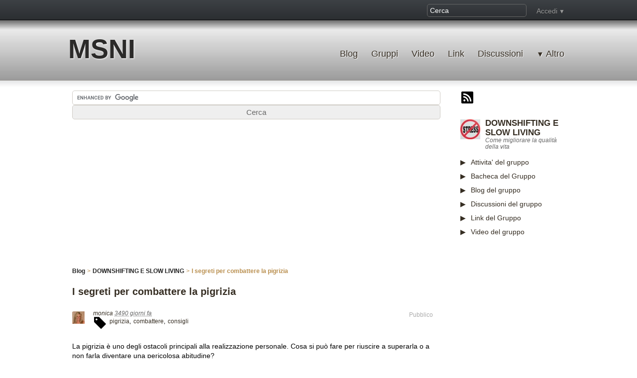

--- FILE ---
content_type: text/html; charset=UTF-8
request_url: https://www.msni.it/blog/view/43162/i-segreti-per-combattere-la-pigrizia
body_size: 7968
content:
<!DOCTYPE html>
<html xmlns="http://www.w3.org/1999/xhtml" xml:lang="it" lang="it">
<head>
<meta http-equiv="Content-Type" content="text/html; charset=utf-8" />

<link rel="SHORTCUT ICON" href="https://www.msni.it/mod/basic_light/graphics/favicon.ico" />
<link rel="stylesheet" href="https://www.msni.it/cache/css/default/elgg.1768169642.css" type="text/css" />
<link rel="stylesheet" href="https://www.msni.it/cache/css/default/themes/bronco.1768169642.css" type="text/css" />


<script type="text/javascript" src="https://www.msni.it/vendors/jquery/jquery-1.6.4.min.js"></script>
<script type="text/javascript" src="//ajax.googleapis.com/ajax/libs/jqueryui/1.8.16/jquery-ui.min.js"></script>
<script type="text/javascript" src="https://www.msni.it/vendors/jquery/jquery.form.js"></script>
<script type="text/javascript" src="https://www.msni.it/cache/js/default/elgg.1768169642.js"></script>
<script type="text/javascript" src="https://www.msni.it/cache/js/default/hj/framework/ajax.1768169642.js"></script>

<script type="text/javascript">
// <![CDATA[
/**
 * Don't want to cache these -- they could change for every request
 */
elgg.config.lastcache = 1768169642;
elgg.config.viewtype = 'default';
elgg.config.simplecache_enabled = 1;

elgg.security.token.__elgg_ts = 1768169659;
elgg.security.token.__elgg_token = 'f44eafcd1e0b07e36b492d8ccb30dfe1';

elgg.page_owner =  {"guid":15890,"type":"group","subtype":false,"time_created":"1334785656","time_updated":"1499406007","container_guid":"124","owner_guid":"124","site_guid":"1","name":"DOWNSHIFTING E SLOW LIVING","description":"<h2><strong>Downshifting: cosa vuol dire?<\/strong><\/h2>\r\n<p>Che significa? Molte cose in una. Significa ad esempio prendersela con calma, lentamente, non affannarsi, in primo luogo per le questioni di lavoro, i soldi, la carriera.<\/p>\r\n<p style=\"text-align: center;\"><img src=\"https:\/\/media.treehugger.com\/assets\/images\/2011\/10\/slow20down.jpg\" alt=\"image\" style=\"border: 0px; border: 0px;\"><\/p>\r\n<p>Il contrario dello yuppi anni \u201980. Significa fare meno ma anche fare meglio, con pi\u00f9 passione e pi\u00f9 senso e in modo pi\u00f9 semplice (<em>magari rinunciando all\u2019ultimo modello di smartphone o di tablet<\/em>), a prescindere da quello che si fa. <br>Significa <strong>avere pi\u00f9 tempo per s\u00e9<\/strong>, per la propria famiglia, gli amici, gli hobby, perch\u00e9 no anche per le vacanze, a patto ovviamente che non siano troppo costose. Perch\u00e9 il downshifting, moda, fenomeno del momento o qualsiasi altra cosa sia, predica una riduzione un po\u2019 in tutti quegli aspetti che in una normale esistenza di una persona occidentale, o comunque vivente in un\u2019economia industrializzata (ed in Cina,\u00a0 se ne accorgeranno presto), provocano <strong>stress<\/strong>, <strong>ansia<\/strong>, perdita di contatto con le cose che hanno pi\u00f9 senso nella vita. E, alla fine, rischiano di far perdere il senso e il gusto di vivere.<\/p>\r\n<p style=\"text-align: center;\"><img src=\"https:\/\/www.blogfamily.it\/wp-content\/uploads\/downshifting.jpg\" alt=\"image\" width=\"300\" style=\"border: 0px; border: 0px;\"><\/p>\r\n<h2><strong>Le dieci regole d\u2019oro del downshifting<\/strong><\/h2>\r\n<p>Ma se voglio fare downshifting, se questa filosofia di vita m\u2019ispira ma fatico a tradurla in concreto, da dove posso partire? Per iniziare, si pu\u00f2 prendere spunto dal \u201cdecalogo\u201d stilato da una delle guru internazionalmente riconosciute del downshifting, ovverosia Tracey Smith, che qualche anno fa si \u00e8 inventata in Gran Bretagna la settimana del downshifting, diventata ormai un appuntamento di risonanza internazionale.<br><br>Ecco, dunque, quali sono le regole del buon downshifter. Che strizzano anche l\u2019occhio al green e ad uno stile di vita sostenibile. Come dire che tutto si tiene, alla fine.<br><br>1) Fai un esame del tuo budget di tempo e del tuo budget finanziario.<br><br>2) Taglia una carta di credito (in senso letterale!) come gesto simbolico e liberatorio.<br><br>3) Dona qualche oggetto, giocattoli, vestiario ad un ente caritatevole, cos\u00ec sperimenti un comportamento di natura gratuita.<br><br>4) Fai un elenco dei tuoi acquisti settimanali e tagliane almeno 3 (non essenziali).<br><br>5) Pianta qualcosa in giardino, coltivalo, innaffialo e poi mangialo, per imparare che non tutto il cibo si deve acquistare.<br><br>6) Cucina un pranzo utilizzando ingredienti di stagione, locali e preferibilmente organici.<br><br>7) Goditi la grandissima gioia di allevare qualche gallina (non in batteria).<br><br>8) Realizza con le tue mani qualche biglietto o cartoncino per le prossime feste in calendario.<br><br>9) Stasera (non domani, stasera!) spegni la televisione, accendi la radio e fai qualche gioco in famiglia o una bella chiacchierata.<br><br>10) Programma una mezza giornata lontana dal lavoro da trascorrere con qualcuno a cui vuoi bene.<\/p>\r\n<p>Aderisci anche tu !<\/p>\r\n<div>\u00a0<\/div>","url":"https:\/\/www.msni.it\/groups\/profile\/15890\/downshifting-e-slow-living"};
//Before the DOM is ready, but elgg's js framework is fully initalized
elgg.trigger_hook('boot', 'system');// ]]>
</script>


<link rel="alternate" type="application/rss+xml" title="RSS" href="https://www.msni.it/blog/view/43162/i-segreti-per-combattere-la-pigrizia?view=rss" />
  
<meta name="description" property="og:description" content="La pigrizia colpisce il 98% della popolazione mondiale, compreso te." />
<title>I segreti per combattere la pigrizia: MSNI | DOWNSHIFTING E SLOW LIVING </title>
<meta name="author" content="DOWNSHIFTING E SLOW LIVING" />
<meta name="description" content="La pigrizia colpisce il 98% della popolazione mondiale, compreso te." />
<meta property="og:type" content="website" />
<base href="https://www.msni.it/blog/view/43162/i-segreti-per-combattere-la-pigrizia" />

<meta property="og:title" content="I segreti per combattere la pigrizia: MSNI | DOWNSHIFTING E SLOW LIVING " />
<meta name="twitter:card" content="summary"/>
<meta name="twitter:title" content="I segreti per combattere la pigrizia: MSNI | DOWNSHIFTING E SLOW LIVING " />
<meta name="twitter:site" content="@connectu_it"/>
<meta property="fb:app_id" content="269409502525">

<meta name="viewport" content="width=device-width, initial-scale=1.0">
<meta content="I segreti per combattere la pigrizia: MSNI | DOWNSHIFTING E SLOW LIVING " name=title>
<!-- <meta content="La pigrizia colpisce il 98% della popolazione mondiale, compreso te." name=description> -->
<meta itemprop="description" content="La pigrizia colpisce il 98% della popolazione mondiale, compreso te." />
<meta name="keywords" content="blog,pigrizia,combattere,consigli,DOWNSHIFTING E SLOW LIVING," />
<meta name="mobile-web-app-capable" content="yes">
<meta property="og:locale" content="it_IT" />
<meta property="og:type" content="object" />
<meta property="og:site_name" content="MSNI" />
<meta property="og:title" content="I segreti per combattere la pigrizia: MSNI | DOWNSHIFTING E SLOW LIVING" />
<meta property="og:url" content="https://www.msni.it/blog/view/43162/i-segreti-per-combattere-la-pigrizia" />
<meta property="og:image" content="https://www.msni.it/groupicon/15890/large/1334786054.jpg" />


<meta name="robots" content="index,follow,noodp">
<meta name="googlebot" content="index,follow">
<meta name="coverage" content="Worldwide">
<meta name="revisit-after" content="5 days">
<meta name="referrer" content="origin">
<!-- prefetch -->
<meta http-equiv="X-DNS-Prefetch-Control" content="on">
<link rel="preconnect" href="//www.iochatto.it/">
<link rel='preconnect' href='//www.my5.it/'>
<link rel="preconnect" href="//www.msni.it/">
<!-- / prefetch -->
<!-- google snippet -->
<script async src="//pagead2.googlesyndication.com/pagead/js/adsbygoogle.js"></script>
<script>
     (adsbygoogle = window.adsbygoogle || []).push({
          google_ad_client: "ca-pub-9841498057046663",
          enable_page_level_ads: true
     });
</script>
<!-- /google snippet --><!-- RSS AUTODISCOVER -->
<link rel="alternate" type="application/rss+xml" title="Tutti i BLOG" href="/blog/?view=rss" />
<link rel="alternate" type="application/rss+xml" title="Tutti i GRUPPI" href="/groups/all?view=rss" />
<link rel="alternate" type="application/rss+xml" title="Le NEWS" href="/discussion/all?view=rss" />
<link rel="alternate" type="application/rss+xml" title="Le SEGNALAZIONI" href="/bookmarks/all?view=rss" />
<link rel="alternate" type="application/rss+xml" title="Tutti i VIDEO" href="/videos/?view=rss" />
<link rel="alternate" type="application/rss+xml" title="Le FOTO" href="/photos/all?view=rss" />
<link rel="alternate" type="application/rss+xml" title="Le PAGINE" href="/pages/all?view=rss" />
<!-- RSS AUTODISCOVER -->

</head>
<body>
<div class="elgg-page elgg-page-default">
	<div class="elgg-page-messages">
		<ul class="elgg-system-messages"><li class="hidden"></li></ul>	</div>	

	<div class="elgg-page-topbar">
		<div class="elgg-inner">
			
<div class="elgg-navbar">
    <div class="elgg-navbar-inner">
        <div id="login-dropdown">
<a href="https://www.msni.it/login#login-dropdown-box" rel="popup" class="elgg-button elgg-button-dropdown">Accedi</a><div class="elgg-module  elgg-module-dropdown" id="login-dropdown-box"><div class="elgg-body"><form method="post" action="https://www.msni.it/action/login" class="elgg-form elgg-form-login"><fieldset><input type="hidden" name="__elgg_token" value="f44eafcd1e0b07e36b492d8ccb30dfe1" /><input type="hidden" name="__elgg_ts" value="1768169659" />
<div>
<label>Nome utente o email</label>

<input type="text" value="" name="username" class="elgg-input-text elgg-autofocus" /></div>
<div>
<label>Password</label>

<input type="password" value="" name="password" class="elgg-input-password" />
</div>


<div class="elgg-foot">
<label class="mtm float-alt">
<input type="checkbox" name="persistent" value="true" />
Resta collegato</label>

<input type="submit" value="Accedi" class="elgg-button elgg-button-submit" />

<input type="hidden" name="returntoreferer" value="true" />
<ul class="elgg-menu elgg-menu-general mtm">
<li><a class="forgot_link" href="https://www.msni.it/forgotpassword">
Password dimenticata ?</a></li>
</ul>
</div>
</fieldset></form></div></div></div>
		        
<form class="elgg-search elgg-search-header" action="https://www.msni.it/search" method="get">
	<fieldset>
		<input type="text" class="search-input" size="21" name="q" value="Cerca" onblur="if (this.value=='') { this.value='Cerca' }" onfocus="if (this.value=='Cerca') { this.value='' };" />
		<input type="submit" value="Go" class="search-submit-button" />
	</fieldset>
</form>    </div><!-- /.elgg-navbar-inner -->
</div><!-- /.elgg-navbar -->

		</div>
	</div>

	<div class="elgg-page-header">
		<div class="elgg-inner">
			<div style=" margin-top:10px; float:right; width:728px; height:90px;">
<!-- Google Ads 728x90  - inserire //-->

</div>
<h1>
<a class="elgg-heading-site" href="https://www.msni.it/">
MSNI</a>
</h1>
<ul class="elgg-menu elgg-menu-site elgg-menu-site-default clearfix"><li class="elgg-menu-item-blog"><a href="https://www.msni.it/blog/all" is_trusted="is_trusted">Blog</a></li><li class="elgg-menu-item-groups"><a href="https://www.msni.it/groups/all" is_trusted="is_trusted">Gruppi</a></li><li class="elgg-menu-item-izap-videos-videos"><a href="https://www.msni.it/videos/all/" is_trusted="is_trusted">Video</a></li><li class="elgg-menu-item-bookmarks"><a href="https://www.msni.it/bookmarks/all" is_trusted="is_trusted">Link</a></li><li class="elgg-menu-item-custom1"><a href="https://www.msni.it/discussion/all" is_trusted="is_trusted">Discussioni</a></li><li class="elgg-more"><a href="#">Altro</a><ul class="elgg-menu elgg-menu-site elgg-menu-site-more"><li class="elgg-menu-item-activity"><a href="https://www.msni.it/activity" is_trusted="is_trusted">Attivita'</a></li><li class="elgg-menu-item-pages"><a href="https://www.msni.it/pages/all" is_trusted="is_trusted">Pagine</a></li><li class="elgg-menu-item-thewire"><a href="https://www.msni.it/thewire/all" is_trusted="is_trusted">UConnect</a></li><li class="elgg-menu-item-members"><a href="https://www.msni.it/members" is_trusted="is_trusted">Utenti</a></li></ul></li></ul>		</div>
	</div>
	<div class="elgg-page-body">
		<div class="elgg-inner">
			
<div class="elgg-layout elgg-layout-one-sidebar clearfix">
<div class="elgg-sidebar">
<ul class="elgg-menu elgg-menu-extras elgg-menu-hz elgg-menu-extras-default"><li class="elgg-menu-item-rss"><a href="https://www.msni.it/blog/view/43162/i-segreti-per-combattere-la-pigrizia?view=rss" title="RSS feed" is_trusted="is_trusted"><span class="elgg-icon elgg-icon-rss "></span></a></li></ul><div class="elgg-module elgg-owner-block" ><div class="elgg-head"><div class="elgg-image-block clearfix" >
	<div class="elgg-image"><a href="https://www.msni.it/groups/profile/15890/downshifting-e-slow-living" is_trusted="is_trusted"><img src="https://www.msni.it/groupicon/15890/small/1334786054.jpg" alt="DOWNSHIFTING E SLOW LIVING" class=""/></a></div><div class="elgg-body"><h3><a href="https://www.msni.it/groups/profile/15890/downshifting-e-slow-living" is_trusted="is_trusted">DOWNSHIFTING E SLOW LIVING</a></h3><div class="elgg-subtext">Come migliorare la qualità della vita</div></div>
</div></div><div class="elgg-body"><ul class="elgg-menu elgg-menu-owner-block elgg-menu-owner-block-default"><li class="elgg-menu-item-activity"><a href="https://www.msni.it/groups/activity/15890" is_trusted="is_trusted">Attivita' del gruppo</a></li><li class="elgg-menu-item-thewire"><a href="https://www.msni.it/thewire/group/15890" is_trusted="is_trusted">Bacheca del Gruppo</a></li><li class="elgg-menu-item-blog"><a href="https://www.msni.it/blog/group/15890/all" is_trusted="is_trusted">Blog del gruppo</a></li><li class="elgg-menu-item-discussion"><a href="https://www.msni.it/discussion/owner/15890" is_trusted="is_trusted">Discussioni del gruppo</a></li><li class="elgg-menu-item-bookmarks"><a href="https://www.msni.it/bookmarks/group/15890/all" is_trusted="is_trusted">Link del Gruppo</a></li><li class="elgg-menu-item-videos"><a href="https://www.msni.it/videos/owner/group:15890/" is_trusted="is_trusted">Video del gruppo</a></li></ul></div></div><!-- google SKY -->
<script async src="//pagead2.googlesyndication.com/pagead/js/adsbygoogle.js"></script>
<!-- SKY grande -->
<ins class="adsbygoogle"
     style="display:inline-block;width:300px;height:600px"
     data-ad-client="ca-pub-9841498057046663"
     data-ad-slot="9405704631"></ins>
<script>
(adsbygoogle = window.adsbygoogle || []).push({});
</script></div>

<div class="elgg-main elgg-body">

<!-- google AD Auto -->
<!-- google search -->
<form action="//www.google.com" id="cse-search-box" target="_blank">
  <div>
    <input type="hidden" name="cx" value="partner-pub-9841498057046663:7448816639" />
    <input type="hidden" name="ie" value="UTF-8" />
    <input type="text" name="q" size="55" />
    <input type="submit" name="sa" value="Cerca" />
  </div>
</form>
<br />
<script type="text/javascript" src="//www.google.com/coop/cse/brand?form=cse-search-box&amp;lang=it"></script>
<!-- /google search -->

<!-- google AD Header -->
<script async src="//pagead2.googlesyndication.com/pagead/js/adsbygoogle.js"></script>
<!-- automatico -->
<ins class="adsbygoogle"
     style="display:block"
     data-ad-client="ca-pub-9841498057046663"
     data-ad-slot="9043632236"
     data-ad-format="auto"></ins>
<script>
(adsbygoogle = window.adsbygoogle || []).push({});
</script>
<!-- /google AD Header -->	<ul class="elgg-menu elgg-breadcrumbs"><li><a href="https://www.msni.it/blog/all" is_trusted="is_trusted">Blog</a></li><li><a href="https://www.msni.it/blog/group/15890/all" is_trusted="is_trusted">DOWNSHIFTING E SLOW LIVING</a></li><li>I segreti per combattere la pigrizia</li></ul><div class="elgg-head clearfix">
	<h2 class="elgg-heading-main">I segreti per combattere la pigrizia</h2>
</div><div class="elgg-content">
<div class="elgg-image-block clearfix" >
	<div class="elgg-image"><div class="elgg-avatar elgg-avatar-tiny">
<span class="elgg-icon elgg-icon-hover-menu "></span><ul class="elgg-menu elgg-menu-hover"><li><a href="https://www.msni.it/profile/monica" is_trusted="is_trusted"><span class="elgg-heading-basic">monica</span>&#64;monica</a></li></ul><a href="https://www.msni.it/profile/monica" is_trusted="is_trusted" class=""><img src="https://www.msni.it/_graphics/spacer.gif" alt="monica" title="monica" class="" style="background: url(https://www.msni.it/avatar/view/monica/tiny/1269248240.jpg) no-repeat;"/></a></div>
</div><div class="elgg-body"><ul class="elgg-menu elgg-menu-entity elgg-menu-hz elgg-menu-entity-default"><li class="elgg-menu-item-access"><span title="Livello di accesso" class="elgg-access elgg-access-group-open">Pubblico</span></li><li class="elgg-menu-item-likes"></li></ul><div class="elgg-subtext"> <a href="https://www.msni.it/blog/owner/monica" is_trusted="is_trusted">monica</a> <acronym title="23 June 2016 @ 10:07am">3490 giorni fa</acronym>  </div>		<div class="clearfix">
			<ul class="elgg-tags">
				<li><span class="elgg-icon elgg-icon-tag "></span></li><li class="elgg-tag"><a href="https://www.msni.it/search?q=pigrizia&amp;search_type=tags" rel="tag">pigrizia</a></li><li class="elgg-tag"><a href="https://www.msni.it/search?q=combattere&amp;search_type=tags" rel="tag">combattere</a></li><li class="elgg-tag"><a href="https://www.msni.it/search?q=consigli&amp;search_type=tags" rel="tag">consigli</a></li>
			</ul>
		</div></div>
</div>
<div class="elgg-output blog-post"><p>La pigrizia &egrave; uno degli ostacoli principali alla realizzazione personale. Cosa si pu&ograve; fare per riuscire a superarla o a non farla diventare una pericolosa abitudine?</p>
<p>&nbsp;</p>
<p><img src="https://www.lettera43.it/upload/images/02_2013/l43-pigrizia-130219152653_medium.jpg" alt="pigrizia" width="500" style="border: 0; border: 0px; ">&nbsp;</p>
<p><strong>Metti a fuoco l'obiettivo</strong> - prova a capire qual'&egrave; la causa che ti rende apatico, cerca di trovare la origine del problema &egrave; l'unico modo per poterla affrontare. Fermati e analizzala con razionalit&agrave;: come si pu&ograve; risolvere? <br><br><strong>Pensa positivo</strong> - trasforma ogni pensiero negativo in uno stimolo positivo. Se durante la mattina non hai concluso nulla, pensa che nel pomeriggio potrai metterti sotto per recuperare il tempo perduto. <br><br><strong>Stabilisci degli obiettivi</strong> - scrivi una lista&nbsp; di traguardi che ti piacerebbe raggiungere. Devono essere obiettivi realistici e che ti interessano&nbsp; davvero, per affrontarli con la giusta motivazione. <br><br><strong>Un passo alla volta</strong> - non avere fretta e affronta una cosa alla volta perch&eacute; i problemi pi&ugrave; sono piccoli, pi&ugrave; sono superabili. Concentrati su un solo impegno e prenditi&nbsp; una pausa prima di passare a quello successivo. <br><br><strong>Goditi il momento</strong> - concentrati&nbsp; sul presente, invece di pensare al passato o al futuro. -&nbsp; goditi ci&ograve; che ti sta attorno.&nbsp; Quello che vedi non ti soddisfa? Pensa ad un modo per migliorarlo e mettiti all'opera. <br><br><strong>Premiati</strong> - concediti una ricompensa per ogni cosa che porti a termine. Questi premi occasionali fanno bene all'autostima e ti aiuteranno a non perdere di vista l'obiettivo. <br><br><strong>Chiedi aiuto</strong> - tante persone credono che sia sbagliato chiedere aiuto agli altri. La paura pu&ograve; derivare da qualche episodio negativo del passato, ma passare dall'io al noi &egrave; importante per smettere di affrontare le difficolt&agrave; da soli. <br><br><strong>Allenati</strong> - l'esercizio fisico stimola la circolazione e accelera il metabolismo, assicurando una scorta di energia per tutto il giorno. Abbinato ad una dieta equilibrata, ti far&agrave; sentire sano e migliorer&agrave; anche l'umore. <br><br><strong>Non arrenderti</strong> - non farti buttare gi&ugrave; dagli imprevisti, ma prendili come una nuova sfida a cui reagire. Rimanere concentrati &egrave; il modo migliore per superarli e tornare in carreggiata. <br><br></p>
</div>
</div><div  class="elgg-comments blog-comments"><h3>Commenti</h3><ul id="" class="elgg-list elgg-list-annotation elgg-annotation-list" data-options=""></ul><form method="post" action="https://www.msni.it/action/comments/add" name="elgg_add_comment" class="elgg-form elgg-form-comments-add"><fieldset><input type="hidden" name="__elgg_token" value="f44eafcd1e0b07e36b492d8ccb30dfe1" /><input type="hidden" name="__elgg_ts" value="1768169659" /></fieldset></form></div>	</div>
</div><!-- Banner Grande Google fondo pagina -->
<script async src="//pagead2.googlesyndication.com/pagead/js/adsbygoogle.js"></script>
<!-- grande -->
<ins class="adsbygoogle"
     style="display:inline-block;width:970px;height:250px"
     data-ad-client="ca-pub-9841498057046663"
     data-ad-slot="3495439108"></ins>
<script>
(adsbygoogle = window.adsbygoogle || []).push({});
</script>
<!-- /Banner Grande -->
		</div>
	</div>
	<div class="elgg-page-footer">
		<div class="elgg-inner">
			<div align="center" class="elgg-inner">
<table width="970" height="50" border="0" cellpadding="0" cellspacing="0">
<tr>
<td width="50%" height="28">
<p style="font-size:11px; margin-left:0; padding-left:0; float:left;">
<span style="float:left;"><a href="//msni.it" target="_blank"> Aperiodico gratuito di socializzazione</a><br />
 Seguici su <a href="//facebook.com/connectu.it" target="_blank">FaceBook</a> o <a href="//twitter.com/connectu_it" target="_blank">Twitter</a> | <a href="/groups/profile/13/connectu-supporto">Help / Aiuto</a> |
</span>
</td>

<td style="margin:0; padding:0;" align="right">
<p style="font-size:11px; text-align:right;">
| <a href="mailto:connectu.it[at]gmail.com" rel="external nofollow"><b>Contact Us</b></a> 
| <a href="/invite" rel="external nofollow"><b>Invita i tuoi amici</b></a>
<!-- | <a href="/tags">Tag Cloud</a>  -->
| <b>RSS:</b>
 <a href="/blog/?view=rss"> Blog</a> 
| <a href="/videos/?view=rss"> Video</a> 
| <a href="/discussion/all?view=rss"> News</a> 
| <a href="/bookmarks/all?view=rss"> Links</a>
 <br />
<span style="float:right;">Blogroll: <a href="//www.my5.it" target="_blank"  title="MY5 online business reviews">MY5</a> . <a href="//www.iochatto.it/blog" target="_blank"  title="IoChatto">IoChatto</a> . <a href="//www.vstyle.it" target="_blank"  title="VStyle">VStyle</a> . <a href="//www.msni.it" target="_blank"  title="0MSNI">MSNI</a> . <!-- <a href="http://www.bitsandchips.it/" target="_blank"  title="Bits and Chips">Bits and Chips</a> . <a href="http://www.techarena.it" target="_blank">Tech Arena</a>  -->
</span></p>
</td>
</tr>
</table>

<ul class="elgg-menu elgg-menu-footer elgg-menu-hz elgg-menu-footer-alt"><li class="elgg-menu-item-copyright-this"><a href="http://msni.it" title="By Msni" is_trusted="is_trusted">Copyright &copy; 2026.</a></li></ul><ul class="elgg-menu elgg-menu-footer elgg-menu-hz elgg-menu-footer-default"><li class="elgg-menu-item-privacy"><a href="https://www.msni.it/privacy" is_trusted="is_trusted">Privacy &nbsp;&nbsp;</a></li><li class="elgg-menu-item-terms"><a href="https://www.msni.it/terms" is_trusted="is_trusted">&nbsp; Regole &nbsp;&nbsp; </a></li><li class="elgg-menu-item-about"><a href="https://www.msni.it/about" is_trusted="is_trusted">&nbsp;&nbsp; Info</a></li></ul></div>		</div>
	</div>
</div>
	<script type="text/javascript" src="https://www.msni.it/js/developers/developers.js"></script>
<!-- no sleep  -->
<script type="text/javascript">
var refresh_rate = 300; //<-- In seconds, change to your needs
var last_user_action = 0;
var lost_focus = true;
var focus_margin = 10; // If we lose focus more then the margin we want to refresh
var allow_refresh = true; // on off sort of switch

function keydown(evt) {
    if (!evt) evt = event;
    if (evt.keyCode == 192) {
        // Shift+TAB
        toggle_on_off();
    }
} // function keydown(evt)


function toggle_on_off() {
    if (can_i_refresh) {
        allow_refresh = false;
        console.log("Auto Refresh Off");
    } else {
        allow_refresh = true;
        console.log("Auto Refresh On");
    }
}

function reset() {
    last_user_action = 0;
    console.log("Reset");
}

function windowHasFocus() {
    lost_focus = false;
    console.log(" <~ Has Focus");
}

function windowLostFocus() {
    lost_focus = true;
    console.log(" <~ Lost Focus");
}

setInterval(function () {
    last_user_action++;
    refreshCheck();
}, 1000);

function can_i_refresh() {
    if (last_user_action >= refresh_rate && lost_focus && allow_refresh) {
        return true;
    }
    return false;
}

function refreshCheck() {
    var focus = window.onfocus;

    if (can_i_refresh()) {
        window.location.reload(); // If this is called no reset is needed
        reset(); // We want to reset just to make sure the location reload is not called.
    } else {
        console.log("Timer");
    }

}
window.addEventListener("focus", windowHasFocus, false);
window.addEventListener("blur", windowLostFocus, false);
window.addEventListener("click", reset, false);
window.addEventListener("mousemove", reset, false);
window.addEventListener("keypress", reset, false);
window.onkeyup = keydown;
</script>
<!-- / no sleep  -->
</body>
</html>

--- FILE ---
content_type: text/html; charset=utf-8
request_url: https://www.google.com/recaptcha/api2/aframe
body_size: 117
content:
<!DOCTYPE HTML><html><head><meta http-equiv="content-type" content="text/html; charset=UTF-8"></head><body><script nonce="dSPP-e6HZW-6N63OsSHCwQ">/** Anti-fraud and anti-abuse applications only. See google.com/recaptcha */ try{var clients={'sodar':'https://pagead2.googlesyndication.com/pagead/sodar?'};window.addEventListener("message",function(a){try{if(a.source===window.parent){var b=JSON.parse(a.data);var c=clients[b['id']];if(c){var d=document.createElement('img');d.src=c+b['params']+'&rc='+(localStorage.getItem("rc::a")?sessionStorage.getItem("rc::b"):"");window.document.body.appendChild(d);sessionStorage.setItem("rc::e",parseInt(sessionStorage.getItem("rc::e")||0)+1);localStorage.setItem("rc::h",'1768169661226');}}}catch(b){}});window.parent.postMessage("_grecaptcha_ready", "*");}catch(b){}</script></body></html>

--- FILE ---
content_type: text/css;charset=UTF-8
request_url: https://www.msni.it/cache/css/default/elgg.1768169642.css
body_size: 18329
content:

/* ***************************************
	RESET CSS
*************************************** */
html, body, div, span, applet, object, iframe,
h1, h2, h3, h4, h5, h6, p, blockquote, pre,
a, abbr, acronym, address, big, cite, code,
del, dfn, em, font, img, ins, kbd, q, s, samp,
small, strike, strong, sub, sup, tt, var,
dl, dt, dd, ol, ul, li,
fieldset, form, label, legend,
table, caption, tbody, tfoot, thead, tr, th, td {
	margin: 0;
	padding: 0;
	border: 0;
	outline: 0;
	font-weight: inherit;
	font-style: inherit;
	font-size: 100%;
	font-family: inherit;
	vertical-align: baseline;
}
body {
	background-color: white;
}
html, body {
	height: 100%;
	margin-bottom: 1px;
}
img {
	border-width:0;
	border-color:transparent;
}
:focus {
	outline: 0 none;
}
ol, ul {
	list-style: none;
}
em, i {
	font-style:italic;
}
ins {
	text-decoration:none;
}
del {
	text-decoration:line-through;
}
strong, b {
	font-weight:bold;
}
table {
	border-collapse: collapse;
	border-spacing: 0;
}
caption, th, td {
	text-align: left;
	font-weight: normal;
	vertical-align: top;
}
blockquote:before, blockquote:after,
q:before, q:after {
	content: "";
}
blockquote, q {
	quotes: "" "";
}
a {
	text-decoration: none;
}

/* Clearfix */
.clearfix:after,
.elgg-grid:after,
.elgg-layout:after,
.elgg-inner:after,
.elgg-page-header:after,
.elgg-page-footer:after,
.elgg-head:after,
.elgg-foot:after,
.elgg-col:after,
.elgg-image-block:after {
	content: ".";
	display: block;
	height: 0;
	clear: both;
	visibility: hidden;	
}

/* Fluid width container that does not wrap floats */
.elgg-body,
.elgg-col-last {
	display: block;
	width: auto;
	word-wrap: break-word;
	overflow: hidden;
	
	/* IE 6, 7 */
	zoom:1;
	*overflow:visible;
}

.elgg-body:after,
.elgg-col-last:after {
	display: block;
	visibility: hidden;
	height: 0 !important;
	line-height: 0;
	overflow: hidden;
	
	/* Stretch to fill up available space */
	font-size: xx-large;
	content: " x x x x x x x x x x x x x x x x x x x x x x x x x x x x x x x x x x x x x x x x x x x x x x x x x x x x x x x x x x x x x x x x x x x x x x x x x x x x x x x x x x x x x x x x x x x x ";
}

/* ***************************************
 * MENUS
 *
 * To add separators to a menu:
 * .elgg-menu-$menu > li:after {content: '|'; background: ...;}
 *************************************** */
/* Enabled nesting of dropdown/flyout menus */
.elgg-menu > li { position: relative; }

.elgg-menu > li:last-child::after {
	display: none;
}

/* Maximize click target */
.elgg-menu > li > a { display: block }

/* Horizontal menus w/ separator support */
.elgg-menu-hz > li,
.elgg-menu-hz > li:after,
.elgg-menu-hz > li > a,
.elgg-menu-hz > li > span {
	vertical-align: middle;
}

/* Allow inline image blocks in horizontal menus */
.elgg-menu-hz .elgg-body:after { content: '.'; }

/* Inline block */
.elgg-gallery > li,
.elgg-button,
.elgg-icon,
.elgg-menu-hz > li,
.elgg-menu-hz > li:after,
.elgg-menu-hz > li > a,
.elgg-menu-hz > li > span {
	/* Google says do this, but why? */
	position: relative;

	display: inline-block;
}

/* ***************************************
	GRID
*************************************** */
.elgg-col {
	float: left;
}
.elgg-col-1of1 {
	float: none;
}
.elgg-col-1of2 {
	width: 50%;
}
.elgg-col-1of3 {
	width: 33.33%;
}
.elgg-col-2of3 {
	width: 66.66%;
}
.elgg-col-1of4 {
	width: 25%;
}
.elgg-col-3of4 {
	width: 75%;
}
.elgg-col-1of5 {
	width: 20%;
}
.elgg-col-2of5 {
	width: 40%;
}
.elgg-col-3of5 {
	width: 60%;
}
.elgg-col-4of5 {
	width: 80%;
}
.elgg-col-1of6 {
	width: 16.66%;
}
.elgg-col-5of6 {
	width: 83.33%;
}

/* ***************************************
	Typography
*************************************** */
body {
	font-size: 85%;
	line-height: 1.4em;
    font-family: "HelveticaNeue-Light", "Helvetica Neue Light", "Helvetica Neue", Helvetica, Arial, "Lucida Grande", sans-serif;
}

a {
	color: #222;
}

a:hover,
a.selected { 	color: #666;
	text-decoration: none;
}

p {
	margin-bottom: 15px;
}

p:last-child {
	margin-bottom: 0;
}

pre, code {
	font-family: Monaco, "Courier New", Courier, monospace;
	font-size: 12px;
	
	background:#EBF5FF;
	color:#000000;
	overflow:auto;

	overflow-x: auto; /* Use horizontal scroller if needed; for Firefox 2, not needed in Firefox 3 */

	white-space: pre-wrap;
	word-wrap: break-word; /* IE 5.5-7 */	
}
pre {
	padding:3px 15px;
	margin:0px 0 15px 0;
	line-height:1.3em;
}
code {
	padding:2px 3px;
}
.elgg-monospace {
	font-family: Monaco, "Courier New", Courier, monospace;
}
blockquote {
	line-height: 1.3em;
	padding:3px 15px;
	margin:0px 0 15px 0;
	background:#EBF5FF;
	border:none;
	
	-webkit-border-radius: 4px;
	-moz-border-radius: 4px;
	border-radius: 4px;
}
h1, h2, h3, h4, h5, h6 {
	font-weight: bold;
}
h1 { font-size: 1.8em; }
h2 { font-size: 1.5em; line-height: 1.1em; padding-bottom:5px}
h3 { font-size: 1.2em; }
h4 { font-size: 1.0em; }
h5 { font-size: 0.9em; }
h6 { font-size: 0.8em; }

.elgg-heading-site, .elgg-heading-site:hover {
    font-family: "HelveticaNeue-Light", "Helvetica Neue Light", "Helvetica Neue", Helvetica, Arial, "Lucida Grande", sans-serif;
	font-size: 2.2em;
    float: left;
    margin-top: 48px;
    margin-left: -8px;
	color: #222;
	text-shadow: 1px 1px 3px #fff;
	text-decoration: none;
}
.elgg-heading-main {
	line-height: 1.8em;
	color: #222;
	float: left;
	max-width: 530px;
	margin-right: 10px;
    padding: 0;
}
.elgg-heading-basic {
	color: #0054A7;
	font-size: 1.2em;
	font-weight: bold;
}
.elgg-subtext {
	color: #666666;
	font-size: 85%;
	line-height: 1.2em;
	font-style: italic;
}

.elgg-text-help {
	display: block;
	font-size: 85%;
	font-style: italic;
}

.elgg-quiet {
	color: #666;
}

.elgg-loud {
	color: #0054A7;
}

/* ***************************************
	USER INPUT DISPLAY RESET
*************************************** */
.elgg-output {
	margin-top: 10px;
}
.elgg-output dt { font-weight: bold }
.elgg-output dd { margin: 0 0 1em 1em }

.elgg-output ul, .elgg-output ol {
	margin: 0 1.5em 1.5em 0;
	padding-left: 1.5em;
}
.elgg-output ul {
	list-style-type: disc;
}
.elgg-output ol {
	list-style-type: decimal;
}
.elgg-output table {
	border: 1px solid #ccc;
}
.elgg-output table td {
	border: 1px solid #ccc;
	padding: 3px 5px;
}
.elgg-output img {
	max-width: 100%;
}
/* ***************************************
	Form Elements
*************************************** */
fieldset > div {
	margin-bottom: 15px;
}
fieldset > div:last-child {
	margin-bottom: 0;
}
.elgg-form-alt > fieldset > .elgg-foot {
	border-top: 1px solid #D1D7DB;
	padding: 10px 0;
}
.elgg-form-plugins-usersettings-save .elgg-foot {
	padding: 10px 0;
}
label {
	font-weight: bold;
	color: #333;
	font-size: 110%;
}
input, textarea {
	border: 1px solid #D1D7DB;
	color: #666;
	font: 110% Arial, Helvetica, sans-serif;
	padding: 5px;
	width: 100%;	
	-webkit-border-radius: 5px;
	-moz-border-radius: 5px;
	border-radius: 5px;
	-webkit-box-sizing: border-box;
	-moz-box-sizing: border-box;
	box-sizing: border-box;
}
input[type=text]:focus, textarea:focus {
	border: solid 1px #B8C2C8;
	background: #EBEFF1;
	color:#333;
}
textarea {
	height: 200px;
}
.elgg-longtext-control {
	float: right;
	margin-left: 14px;
	font-size: 80%;
	cursor: pointer;
}
.elgg-input-access {
	margin: 5px 0 0 0;
}
input[type="checkbox"],
input[type="radio"] {
	margin: 0 6px 0 0;
	padding: 0;
	border:none;
	width:auto;
}
.elgg-input-checkboxes.elgg-horizontal li,
.elgg-input-radios.elgg-horizontal li {
	display: inline;
	padding-right: 10px;
}
.elgg-form-account{
	float: left;
    margin-bottom: 20px;
}
.elgg-form-login .elgg-foot .float-alt {
	float: left;
}
.elgg-form-login .elgg-foot .mtm {
	margin-bottom: 10px;
    margin-top: 0;
}
.elgg-form-login .elgg-foot .elgg-button {
    width: 100%;
	margin-bottom: 10px;
}

/* ***************************************
	FRIENDS PICKER
*************************************** */
.friends-picker-main-wrapper {
	margin-bottom: 15px;
}
.friends-picker-container h3 {
	font-size:4em !important;
	text-align: left;
	margin:10px 0 20px !important;
	color:#222 !important;
	background: none !important;
	padding:0 !important;
}
.friends-picker .friends-picker-container .panel ul {
	text-align: left;
	margin: 0;
	padding:0;
}
.friends-picker-wrapper {
	margin: 0;
	padding:0;
	position: relative;
	width: 730px;
}
.friends-picker {
	position: relative;
	overflow: hidden;
	margin: 0;
	padding:0;
	width: 730px;
	height: auto;
	background-color: #dedede;
	
	-webkit-border-radius: 8px;
	-moz-border-radius: 8px;
	border-radius: 8px;
}
.friendspicker-savebuttons {
	background: white;
	
	-webkit-border-radius: 8px;
	-moz-border-radius: 8px;
	border-radius: 8px;
	
	margin:0 10px 10px;
}
.friends-picker .friends-picker-container { /* long container used to house end-to-end panels. Width is calculated in JS  */
	position: relative;
	left: 0;
	top: 0;
	width: 100%;
	list-style-type: none;
}
.friends-picker .friends-picker-container .panel {
	float:left;
	height: 100%;
	position: relative;
	width: 730px;
	margin: 0;
	padding:0;
}
.friends-picker .friends-picker-container .panel .wrapper {
	margin: 0;
	padding:4px 10px 10px 10px;
	min-height: 230px;
}
.friends-picker-navigation {
	margin: 0 0 10px;
	padding:0 0 10px;
	border-bottom:1px solid #D1D7DB;
}
.friends-picker-navigation ul {
	list-style: none;
	padding-left: 0;
}
.friends-picker-navigation ul li {
	float: left;
	margin:0;
	background:white;
}
.friends-picker-navigation a {
	font-weight: bold;
	text-align: center;
	background: white;
	color: #999;
	text-decoration: none;
	display: block;
	padding: 0;
	width:20px;
	
	-webkit-border-radius: 4px;
	-moz-border-radius: 4px;
	border-radius: 4px;
}
.tabHasContent {
	background: white;
	color:#333 !important;
}
.friends-picker-navigation li a:hover {
	background: #333;
	color:white !important;
}
.friends-picker-navigation li a.current {
	background: #4690D6;
	color:white !important;
}
.friends-picker-navigation-l, .friends-picker-navigation-r {
	position: absolute;
	top: 46px;
	text-indent: -9000em;
}
.friends-picker-navigation-l a, .friends-picker-navigation-r a {
	display: block;
	height: 40px;
	width: 40px;
}
.friends-picker-navigation-l {
	right: 48px;
	z-index:1;
}
.friends-picker-navigation-r {
	right: 0;
	z-index:1;
}
.friends-picker-navigation-l {
	background: url("https://www.msni.it/_graphics/friendspicker.png") no-repeat left top;
}
.friends-picker-navigation-r {
	background: url("https://www.msni.it/_graphics/friendspicker.png") no-repeat -60px top;
}
.friends-picker-navigation-l:hover {
	background: url("https://www.msni.it/_graphics/friendspicker.png") no-repeat left -44px;
}
.friends-picker-navigation-r:hover {
	background: url("https://www.msni.it/_graphics/friendspicker.png") no-repeat -60px -44px;
}
.friendspicker-savebuttons .elgg-button-submit,
.friendspicker-savebuttons .elgg-button-cancel {
	margin:5px 20px 5px 5px;
}
.friendspicker-members-table {
	background: #dedede;
	
	-webkit-border-radius: 8px;
	-moz-border-radius: 8px;
	border-radius: 8px;
	
	margin:10px 0 0;
	padding:10px 10px 0;
}

/* ***************************************
	AUTOCOMPLETE
*************************************** */
.ui-autocomplete {
	position: absolute;
	cursor: default;
}
.elgg-autocomplete-item .elgg-body {
	max-width: 600px;
}
.ui-autocomplete {
	background-color: white;
	border: 1px solid #ccc;
	overflow: hidden;

	-webkit-border-radius: 5px;
	-moz-border-radius: 5px;
	border-radius: 5px;
}
.ui-autocomplete .ui-menu-item {
	padding: 0px 4px;
	
	-webkit-border-radius: 5px;
	-moz-border-radius: 5px;
	border-radius: 5px;
}
.ui-autocomplete .ui-menu-item:hover {
	background-color: #eee;
}
.ui-autocomplete a:hover {
	text-decoration: none;
	color: #4690D6;
}
.ui-autocomplete a.ui-state-hover {
	background-color: #eee;
	display: block;
}

/* ***************************************
	USER PICKER
*************************************** */
.elgg-user-picker-list li:first-child {
	border-top: 1px dotted #D1D7DB;
	margin-top: 5px;
}
.elgg-user-picker-list > li {
	border-bottom: 1px dotted #D1D7DB;
}

/* ***************************************
      DATE PICKER
**************************************** */
.ui-datepicker {
	display: none;

	margin-top: 3px;
	width: 208px;
	background-color: white;
	border: 1px solid #0054A7;
	-webkit-border-radius: 6px;
	-moz-border-radius: 6px;
	border-radius: 6px;
	overflow: hidden;

	-webkit-box-shadow: 4px 4px 4px rgba(0, 0, 0, 0.5);
	-moz-box-shadow: 4px 4px 4px rgba(0, 0, 0, 0.5);
	box-shadow: 4px 4px 4px rgba(0, 0, 0, 0.5);
}
.ui-datepicker-inline {
	-webkit-box-shadow: none;
	-moz-box-shadow: none;
	box-shadow: none;
}

.ui-datepicker-header {
	position: relative;
	background: #4690D6;
	color: white;
	padding: 2px 0;
	border-bottom: 1px solid #0054A7;
}
.ui-datepicker-header a {
	color: white;
}
.ui-datepicker-prev, .ui-datepicker-next {
	position: absolute;
	top: 5px;
	cursor: pointer;
}
.ui-datepicker-prev {
	left: 6px;
}
.ui-datepicker-next {
	right: 6px;
}
.ui-datepicker-title {
	line-height: 1.8em;
	margin: 0 30px;
	text-align: center;
	font-weight: bold;
}
.ui-datepicker-calendar {
	margin: 4px;
}
.ui-datepicker th {
	color: #0054A7;
	border: none;
	font-weight: bold;
	padding: 5px 6px;
	text-align: center;
}
.ui-datepicker td {
	padding: 1px;
}
.ui-datepicker td span, .ui-datepicker td a {
	display: block;
	padding: 2px;
	line-height: 1.2em;
	text-align: right;
	text-decoration: none;
}
.ui-datepicker-calendar .ui-state-default {
	border: 1px solid #ccc;
	color: #4690D6;;
	background: #fafafa;
}
.ui-datepicker-calendar .ui-state-hover {
	border: 1px solid #aaa;
	color: #0054A7;
	background: #eee;
}
.ui-datepicker-calendar .ui-state-active,
.ui-datepicker-calendar .ui-state-active.ui-state-hover {
	font-weight: bold;
	border: 1px solid #0054A7;
	color: #0054A7;
	background: #E4ECF5;
}
/* **************************
	BUTTONS
************************** */
.elgg-button {
	display: inline-block;
	outline: none;
	text-align: center;
	text-decoration: none;
	font: 14px/100% Arial, Helvetica, sans-serif;
	padding: .5em 2em .55em;
    width: auto;
	text-shadow: 0 1px 1px rgba(0,0,0,.3);
	cursor: pointer;
    
	-webkit-border-radius: 3px;
	-moz-border-radius: 3px;
	border-radius: 3px;

    -webkit-box-shadow: inset 0 1px 0 #ffffff;
    -moz-box-shadow: inset 0 1px 0 #ffffff;
    box-shadow: inset 0 1px 0 #ffffff;
}
.elgg-button:hover {
	text-decoration: none;
}
.elgg-button:active {
	position: relative;
}

/* **************************
	SUBMIT, ACTION
************************** */
.elgg-button-submit,
.elgg-button-action {
	color: #222;
    border: 1px solid #D1D7DB;
    
	background-color: #EBEFF1; 
	background-image: -webkit-gradient(linear, 0% 0%, 0% 100%, from(#FFFFFF), to(#EBEFF1));
	background-image: -webkit-linear-gradient(top, #FFFFFF, #EBEFF1); 
	background-image:    -moz-linear-gradient(top, #FFFFFF, #EBEFF1);
	background-image:     -ms-linear-gradient(top, #FFFFFF, #EBEFF1);
	background-image:      -o-linear-gradient(top, #FFFFFF, #EBEFF1);
    filter: progid:DXImageTransform.Microsoft.gradient(startColorstr='#ffffff', endColorstr='#EBEFF1', GradientType=0);
}
.elgg-button-submit:hover,
.elgg-button-action:hover,
.elgg-button-submit:active,
.elgg-button-action:active,
.elgg-button-submit.elgg-state-disabled {
    background-color: #FFFFFF; 
	background-image: -webkit-gradient(linear, 0% 0%, 0% 100%, from(#EEEEEE), to(#FFFFFF));
	background-image: -webkit-linear-gradient(top, #EEEEEE, #FFFFFF); 
	background-image:    -moz-linear-gradient(top, #EEEEEE, #FFFFFF);
	background-image:     -ms-linear-gradient(top, #EEEEEE, #FFFFFF);
	background-image:      -o-linear-gradient(top, #EEEEEE, #FFFFFF);
    filter: progid:DXImageTransform.Microsoft.gradient(startColorstr='#EEEEEE', endColorstr='#FFFFFF', GradientType=0);
}
.elgg-button-submit.elgg-state-disabled {
	cursor: default;
	color: #CCC;
}
/* **************************
	CANCEL
************************** */
.elgg-button-cancel {
	color: #FFF;
    border: 1px solid #AD6704;
    
	background-color: #F89406; 
	background-image: -webkit-gradient(linear, 0% 0%, 0% 100%, from(#FBB450), to(#F89406));
	background-image: -webkit-linear-gradient(top, #FBB450, #F89406); 
	background-image:    -moz-linear-gradient(top, #FBB450, #F89406);
	background-image:     -ms-linear-gradient(top, #FBB450, #F89406);
	background-image:      -o-linear-gradient(top, #FBB450, #F89406);
    filter: progid:DXImageTransform.Microsoft.gradient(startColorstr='#FBB450', endColorstr='#F89406', GradientType=0);
    
    -webkit-box-shadow: inset 0 1px 0 #FBCC89;
    -moz-box-shadow: inset 0 1px 0 #FBCC89;
    box-shadow: inset 0 1px 0 #FBCC89;
}
.elgg-button-cancel:hover {
	color: #FFF;
    background-color: #FBB450; 
	background-image: -webkit-gradient(linear, 0% 0%, 0% 100%, from(#F89406), to(#FBB450));
	background-image: -webkit-linear-gradient(top, #F89406, #FBB450); 
	background-image:    -moz-linear-gradient(top, #F89406, #FBB450);
	background-image:     -ms-linear-gradient(top, #F89406, #FBB450);
	background-image:      -o-linear-gradient(top, #F89406, #FBB450);
    filter: progid:DXImageTransform.Microsoft.gradient(startColorstr='#F89406', endColorstr='#FBB450', GradientType=0);
}
/* **************************
	DELETE
************************** */
.elgg-button-delete {
	color: #FFF;
    border: 1px solid #802420;
    
	background-color: #BD362F; 
	background-image: -webkit-gradient(linear, 0% 0%, 0% 100%, from(#F34545), to(#BD362F));
	background-image: -webkit-linear-gradient(top, #F34545, #BD362F); 
	background-image:    -moz-linear-gradient(top, #F34545, #BD362F);
	background-image:     -ms-linear-gradient(top, #F34545, #BD362F);
	background-image:      -o-linear-gradient(top, #F34545, #BD362F);
    filter: progid:DXImageTransform.Microsoft.gradient(startColorstr='#F34545', endColorstr='#BD362F', GradientType=0);	
    
    -webkit-box-shadow: inset 0 1px 0 #F38F8B;
    -moz-box-shadow: inset 0 1px 0 #F38F8B;
    box-shadow: inset 0 1px 0 #F38F8B;
}
.elgg-button-delete:hover {
    background-color: #F34545; 
	background-image: -webkit-gradient(linear, 0% 0%, 0% 100%, from(#BD362F), to(#F34545));
	background-image: -webkit-linear-gradient(top, #BD362F, #F34545); 
	background-image:    -moz-linear-gradient(top, #BD362F, #F34545);
	background-image:     -ms-linear-gradient(top, #BD362F, #F34545);
	background-image:      -o-linear-gradient(top, #BD362F, #F34545);
    filter: progid:DXImageTransform.Microsoft.gradient(startColorstr='#BD362F', endColorstr='#F34545', GradientType=0);
}
.elgg-button-dropdown {
	text-decoration:none;
	position:relative;
    padding: 5px 0 8px;
	margin-left:0;
	color: #999;
    	
	-webkit-border-radius: 0;
	-moz-border-radius: 0;
	border-radius: 0;
	
	-webkit-box-shadow: 0 0 0;
	-moz-box-shadow: 0 0 0;
	box-shadow: 0 0 0;
}
.elgg-button-dropdown:after {
	content: " \25BC ";
	font-size:smaller;
}
.elgg-button-dropdown:hover {
	color: #FFF;
	text-decoration:none;
}
.elgg-button-dropdown.elgg-state-active {
	background: none;
	outline: none;
	color: #FFF;
    	
	-webkit-border-radius: 0;
	-moz-border-radius: 0;
	border-radius: 0;
}

/* ***************************************
	ICONS
*************************************** */

.elgg-icon {
	background: transparent url(https://www.msni.it/_graphics/elgg_sprites.png) no-repeat left;
	width: 16px;
	height: 16px;
	margin: 0 2px;
}
.elgg-icon-arrow-left {
	width: 15px;
	height: 22px;
    margin: 0 10px;
	background: transparent url(https://www.msni.it/mod/basic_light/graphics/icons/arrow_left.png) no-repeat;
	background-position: 0 0;
}
.elgg-icon-arrow-right {
	width: 15px;
	height: 22px;
    margin: 0 10px;
	background: transparent url(https://www.msni.it/mod/basic_light/graphics/icons/arrow_right.png) no-repeat;
	background-position: 0 0;
}
.elgg-icon-arrow-two-head {
	background-position: 0 -36px;
}
.elgg-icon-attention:hover {
	background-position: 0 -54px;
}
.elgg-icon-attention {
	background-position: 0 -72px;
}
.elgg-icon-calendar {
	background-position: 0 -90px;
}
.elgg-icon-cell-phone {
	background-position: 0 -108px;
}
.elgg-icon-checkmark:hover {
	background-position: 0 -126px;
}
.elgg-icon-checkmark {
	background-position: 0 -144px;
}
.elgg-icon-clip:hover {
	background-position: 0 -162px;
}
.elgg-icon-clip {
	background-position: 0 -180px;
}
.elgg-icon-cursor-drag-arrow {
	background-position: 0 -198px;
}
.elgg-icon-delete-alt:hover {
	background-position: 0 -216px;
}
.elgg-icon-delete-alt {
	background-position: 0 -234px;
}
.elgg-icon-delete:hover {
	background-position: 0 -252px;
}
.elgg-icon-delete {
	background-position: 0 -270px;
}
.elgg-icon-download:hover {
	background-position: 0 -288px;
}
.elgg-icon-download {
	background-position: 0 -306px;
}
.elgg-icon-eye {
	background-position: 0 -324px;
}
.elgg-icon-facebook {
	background-position: 0 -342px;
}
.elgg-icon-grid {
	width: 22px;
	height: 22px;
	background: transparent url(https://www.msni.it/mod/basic_light/graphics/icons/grid.png) no-repeat;
	background-position: 0 0;
}
.elgg-icon-home:hover {
	display: none;
}
.elgg-icon-home {
	display: none !important;
}
.elgg-icon-hover-menu:hover {
    background: transparent url(https://www.msni.it/mod/basic_light/graphics/avatar_menu_arrows.png) no-repeat;
    background-position: right bottom;
    width: 100%;
    height: 100%;
}
.elgg-icon-hover-menu {
    background: transparent url(https://www.msni.it/mod/basic_light/graphics/avatar_menu_arrows.png) no-repeat;
    background-position: right bottom;
    width: 100%;
    height: 100%;
}
.elgg-icon-info:hover {
	background-position: 0 -468px;
}
.elgg-icon-info {
	background-position: 0 -486px;
}
.elgg-icon-link:hover {
	background-position: 0 -504px;
}
.elgg-icon-link {
	background-position: 0 -522px;
}
.elgg-icon-list {
	width: 24px;
	height: 21px;
	background: transparent url(https://www.msni.it/mod/basic_light/graphics/icons/list.png) no-repeat;
	background-position: 0 0;
}
.elgg-icon-lock-closed {
	background-position: 0 -558px;
}
.elgg-icon-lock-open {
	background-position: 0 -576px;
}
.elgg-icon-mail-alt:hover {
	background-position: 0 -594px;
}
.elgg-icon-mail-alt {
	background-position: 0 -612px;
}
.elgg-icon-mail:hover {
	background-position: 0 -630px;
}
.elgg-icon-mail {
	background-position: 0 -648px;
}
.elgg-icon-photo {
	background-position: 0 -666px;
}
.elgg-icon-print-alt {
	background-position: 0 -684px;
}
.elgg-icon-print {
	background-position: 0 -702px;
}
.elgg-icon-push-pin-alt {
	width: 24px;
	height: 24px;
	background: transparent url(https://www.msni.it/mod/basic_light/graphics/icons/bookmark.png) no-repeat;
	background-position: 0 0;
}
.elgg-icon-push-pin {
	background-position: 0 -738px;
}
.elgg-icon-redo {
	background-position: 0 -756px;
}
.elgg-icon-refresh:hover {
	background-position: 0 -774px;
}
.elgg-icon-refresh {
	background-position: 0 -792px;
}
.elgg-icon-round-arrow-left {
	background-position: 0 -810px;
}
.elgg-icon-round-arrow-right {
	background-position: 0 -828px;
}
.elgg-icon-round-checkmark {
	background-position: 0 -846px;
}
.elgg-icon-round-minus {
	background-position: 0 -864px;
}
.elgg-icon-round-plus {
	background-position: 0 -882px;
}
.elgg-icon-rss {
	width: 24px;
	height: 24px;
	background: transparent url(https://www.msni.it/mod/basic_light/graphics/icons/rss.png) no-repeat;
	background-position: 0 0;
}
.elgg-icon-search-focus {
	background-position: 0 -918px;
}
.elgg-icon-search {
	background-position: 0 -936px;
}
.elgg-icon-settings-alt:hover {
	background-position: 0 -954px;
}
.elgg-icon-settings-alt {
	background-position: 0 -972px;
}
.elgg-icon-settings {
	display: none !important;
}
.elgg-icon-share:hover {
	background-position: 0 -1008px;
}
.elgg-icon-share {
	background-position: 0 -1026px;
}
.elgg-icon-shop-cart:hover {
	background-position: 0 -1044px;
}
.elgg-icon-shop-cart {
	background-position: 0 -1062px;
}
.elgg-icon-speech-bubble-alt:hover {
	background-position: 0 -1080px;
}
.elgg-icon-speech-bubble-alt {
	background-position: 0 -1098px;
}
.elgg-icon-speech-bubble:hover {
	background-position: 0 -1116px;
}
.elgg-icon-speech-bubble {
	background-position: 0 -1134px;
}
.elgg-icon-star-alt {
	background-position: 0 -1152px;
}
.elgg-icon-star-empty:hover {
	background-position: 0 -1170px;
}
.elgg-icon-star-empty {
	background-position: 0 -1188px;
}
.elgg-icon-star:hover {
	background-position: 0 -1206px;
}
.elgg-icon-star {
	background-position: 0 -1224px;
}
.elgg-icon-tag {
	width: 24px;
	height: 24px;
	background: transparent url(https://www.msni.it/mod/basic_light/graphics/icons/tag.png) no-repeat;
	background-position: 0 0;
}
.elgg-sidebar .elgg-icon-tag,
.elgg-sidebar-alt .elgg-icon-tag {
	margin-right: 10px;
}
.elgg-icon-thumbs-down-alt:hover {
	background-position: 0 -1278px;
}
.elgg-icon-thumbs-down:hover,
.elgg-icon-thumbs-down-alt {
	background-position: 0 -1296px;
}
.elgg-icon-thumbs-down {
	background-position: 0 -1314px;
}
.elgg-icon-thumbs-up-alt:hover {
	background-position: 0 -1332px;
}
.elgg-icon-thumbs-up:hover,
.elgg-icon-thumbs-up-alt {
	background-position: 0 -1350px;
}
.elgg-icon-thumbs-up {
	background-position: 0 -1368px;
}
.elgg-icon-trash {
	background-position: 0 -1386px;
}
.elgg-icon-twitter {
	background-position: 0 -1404px;
}
.elgg-icon-undo {
	background-position: 0 -1422px;
}
.elgg-icon-user:hover {
	background-position: 0 -1440px;
}
.elgg-icon-user {
	background-position: 0 -1458px;
}
.elgg-icon-users:hover {
	background-position: 0 -1476px;
}
.elgg-icon-users {
	background-position: 0 -1494px;
}
.elgg-icon-video {
	background-position: 0 -1512px;
}


.elgg-avatar > .elgg-icon-hover-menu {
	display: none;
	position: absolute;
	right: 0;
	bottom: 0;
	margin: 0;
	cursor: pointer;
}

.elgg-ajax-loader {
	background: white url(https://www.msni.it/_graphics/ajax_loader_bw.gif) no-repeat center center;
	min-height: 31px;
	min-width: 31px;
}

/* ***************************************
	AVATAR ICONS
*************************************** */
.elgg-avatar {
	position: relative;
	display: inline-block;
}
.elgg-avatar > a > img {
	display: block;
}
.elgg-avatar-tiny > a > img {
	width: 32px;
	height: 32px;
	
	/* remove the border-radius if you don't want rounded avatars in supported browsers */
	-webkit-border-radius: 3px;
	-moz-border-radius: 3px;
	border-radius: 3px;
	
	-moz-background-clip:  border;
	background-clip:  border;

	-webkit-background-size: 32px;
	-khtml-background-size: 32px;
	-moz-background-size: 32px;
	-o-background-size: 32px;
	background-size: 32px;
}
.elgg-avatar-small > a > img {
	width: 40px;
	height: 40px;
	
	/* remove the border-radius if you don't want rounded avatars in supported browsers */
	-webkit-border-radius: 5px;
	-moz-border-radius: 5px;
	border-radius: 5px;
	
	-moz-background-clip:  border;
	background-clip:  border;

	-webkit-background-size: 40px;
	-khtml-background-size: 40px;
	-moz-background-size: 40px;
	-o-background-size: 40px;
	background-size: 40px;
}
.elgg-avatar-medium > a > img {
	width: 100px;
	height: 100px;
}
.elgg-avatar-large > a > img {
	width: 200px;
	height: 200px;
}

/* ***************************************
	PAGINATION
*************************************** */
.elgg-pagination {
	margin: 20px 0;
	display: block;
	text-align: center;
}
.elgg-pagination li {
    display: inline-block;
    vertical-align: top;
}
.elgg-pagination li:first-child a,
.elgg-pagination li:first-child span{
    -webkit-border-radius: 3px 0 0 3px;
    -moz-border-radius: 3px 0 0 3px;
    border-radius: 3px 0 0 3px;
    
    border-left-width: 1px;
}
.elgg-pagination li:last-child a,
.elgg-pagination li:last-child span {
    -webkit-border-radius: 0 3px 3px 0;
    -moz-border-radius: 0 3px 3px 0;
    border-radius: 0 3px 3px 0;
}
.elgg-pagination a, .elgg-pagination span {
    display: block;
    margin: 0 auto;
    padding: 7px 16px 8px;
    text-align: center;
    text-decoration: none;
    width: auto;
    
	background-color: #EBEFF1; 
	background-image: -webkit-gradient(linear, 0% 0%, 0% 100%, from(#FFFFFF), to(#EBEFF1));
	background-image: -webkit-linear-gradient(top, #FFFFFF, #EBEFF1); 
	background-image:    -moz-linear-gradient(top, #FFFFFF, #EBEFF1);
	background-image:     -ms-linear-gradient(top, #FFFFFF, #EBEFF1);
	background-image:      -o-linear-gradient(top, #FFFFFF, #EBEFF1);
    filter: progid:DXImageTransform.Microsoft.gradient(startColorstr='#ffffff', endColorstr='#EBEFF1', GradientType=0);
    
    border-color: #D1D7DB;
    border-style: solid;
    border-width: 1px 1px 1px 0; 
  
    -webkit-box-shadow: inset 0 1px 0 #ffffff;
    -moz-box-shadow: inset 0 1px 0 #ffffff;
    box-shadow: inset 0 1px 0 #ffffff;  
}
.elgg-pagination a:hover,
.elgg-pagination .elgg-state-selected span {
    color: #666;
    
    background-color: #FFFFFF; 
	background-image: -webkit-gradient(linear, 0% 0%, 0% 100%, from(#EEEEEE), to(#FFFFFF));
	background-image: -webkit-linear-gradient(top, #EEEEEE, #FFFFFF); 
	background-image:    -moz-linear-gradient(top, #EEEEEE, #FFFFFF);
	background-image:     -ms-linear-gradient(top, #EEEEEE, #FFFFFF);
	background-image:      -o-linear-gradient(top, #EEEEEE, #FFFFFF);
    filter: progid:DXImageTransform.Microsoft.gradient(startColorstr='#EEEEEE', endColorstr='#FFFFFF', GradientType=0);
}
.elgg-pagination .elgg-state-disabled span {
	color: #CCCCCC;
	border-color: #CCCCCC;
}

/* ***************************************
	TABS
*************************************** */
.elgg-tabs {
	display: block;
	text-align: center;    
	margin-bottom: 10px;
	width: auto;
    
	background-color: #EBEFF1; 
	background-image: -webkit-gradient(linear, 0% 0%, 0% 100%, from(#FFFFFF), to(#EBEFF1));
	background-image: -webkit-linear-gradient(top, #FFFFFF, #EBEFF1); 
	background-image:    -moz-linear-gradient(top, #FFFFFF, #EBEFF1);
	background-image:     -ms-linear-gradient(top, #FFFFFF, #EBEFF1);
	background-image:      -o-linear-gradient(top, #FFFFFF, #EBEFF1);
    filter: progid:DXImageTransform.Microsoft.gradient(startColorstr='#ffffff', endColorstr='#EBEFF1', GradientType=0);
    
    border: 1px solid #D1D7DB;
    
	-webkit-border-radius: 3px;
	-moz-border-radius: 3px;
	border-radius: 3px;
    
    -webkit-box-shadow: inset 0 1px 0 #ffffff;
    -moz-box-shadow: inset 0 1px 0 #ffffff;
    box-shadow: inset 0 1px 0 #ffffff;
}
.elgg-tabs li {
    display: inline-block;
    vertical-align: top;
}
.elgg-tabs li:first-child a {
    border-left-width: 1px;
}
.elgg-tabs a { 
    display: block;
    margin: 0;
    padding: 7px 16px 8px;
    text-align: center;
    text-decoration: none;
    width: auto;

    border-color: #D1D7DB;
    border-style: solid;
    border-width: 0 1px 0 0;
}
.elgg-tabs a:hover,
.elgg-tabs .elgg-state-selected {
	background-color: #FFFFFF; 
	background-image: -webkit-gradient(linear, 0% 0%, 0% 100%, from(#EEEEEE), to(#FFFFFF));
	background-image: -webkit-linear-gradient(top, #EEEEEE, #FFFFFF); 
	background-image:    -moz-linear-gradient(top, #EEEEEE, #FFFFFF);
	background-image:     -ms-linear-gradient(top, #EEEEEE, #FFFFFF);
	background-image:      -o-linear-gradient(top, #EEEEEE, #FFFFFF);
    filter: progid:DXImageTransform.Microsoft.gradient(startColorstr='#EEEEEE', endColorstr='#FFFFFF', GradientType=0);
}
.elgg-tabs .elgg-state-selected a {
    color: #666;
}

/* ***************************************
	BREADCRUMBS
*************************************** */
.elgg-breadcrumbs {
	font-size: 90%;
	font-weight: bold;
	line-height: 1.2em;
	color: #222;
    padding: 5px 0 10px 0;
}
.elgg-breadcrumbs > li {
	display: inline-block;
    color: #999;
}
.elgg-breadcrumbs > li:after {
	content: "\003E";
	padding: 0 4px;
	font-weight: normal;
}
.elgg-breadcrumbs > li > a {
	display: inline-block;
	color: #222;
}
.elgg-breadcrumbs > li > a:hover {
	color: #666;
}
.elgg-main .elgg-breadcrumbs {
	position: relative;
	top: -6px;
	left: 0;
}

/* ***************************************
	TOPBAR MENU
*************************************** */
.elgg-menu-topbar {
	padding-top: 6px;
	float: left;
}
.elgg-menu-topbar > li {
	float: left;
}
.elgg-menu-topbar > li > a {
	color: #999;
	padding-top: 3px;
	margin: 1px 15px 0;
}
.elgg-menu-topbar > li > a:hover {
	color: #FFF;
}
.elgg-menu-topbar-alt {
	float: right;
}
.elgg-menu-topbar-alt > li > a {
	margin: 1px 0 0 25px;
}
.elgg-menu-topbar-default > li > a {
	margin: 1px 25px 0 0;
}
.elgg-menu-topbar .elgg-icon {
	vertical-align: middle;
	margin-top: -1px;
}
.elgg-menu-topbar > li > a.elgg-topbar-logo {
	margin-top: 0;
	padding-left: 5px;
	width: 38px;
	height: 20px;
}
.elgg-menu-topbar > li > a.elgg-topbar-avatar {
	width: 18px;
	height: 18px;
}
/* ***************************************
	SITE MENU
*************************************** */
.elgg-menu-site {
	z-index: 1;
}
.elgg-menu-site > li > a {
    font-size: 130%;
    text-shadow: 1px 1px 1px #FFF;
	padding: 0 0 0 26px;
	height: auto;
}
.elgg-menu-site > li > a:hover {
	text-decoration: none;
}
.elgg-menu-site-default {
	position: absolute;
	top: 58px;
	right: 0;
	height: 23px;
}
.elgg-menu-site-default > li {
	float: left;
	margin-right: 1px;
}
.elgg-menu-site-default > li > a {
	color: #222;
}
.elgg-menu-site > li > ul {
	display: none;
	background-color: white;
}
.elgg-menu-site > li:hover > ul {
	display: block;
}
.elgg-menu-site-default > .elgg-state-selected > a,
.elgg-menu-site-default > li:hover > a {
	color: #666;
}
.elgg-menu-site-more {
	position: absolute;
	border: 1px solid #999;
	width: 100%;
	min-width: 180px;
	padding: 10px;
    right: 0;
        
	-webkit-border-radius: 0 0 3px 3px;
	-moz-border-radius: 0 0 3px 3px;
	border-radius: 0 0 3px 3px;

	-webkit-box-shadow: 1px 1px 1px rgba(0, 0, 0, 0.25);
	-moz-box-shadow: 1px 1px 1px rgba(0, 0, 0, 0.25);
	box-shadow: 1px 1px 1px rgba(0, 0, 0, 0.25);
}
.elgg-menu-site-more > li > a {
	background-color: white;
    font-size: 100%;
	padding: 6px 10px 6px 10px;
    text-shadow: none;
        
	-webkit-border-radius: 0;
	-moz-border-radius: 0;
	border-radius: 0;

	-webkit-box-shadow: none;
	-moz-box-shadow: none;
	box-shadow: none;
}
.elgg-menu-site-more > li > a:hover {
	background: #999;
	color: white;
}
.elgg-menu-site-more > li:last-child > a,
.elgg-menu-site-more > li:last-child > a:hover {
	-webkit-border-radius: 0 0 3px 3px;
	-moz-border-radius: 0 0 3px 3px;
	border-radius: 0 0 3px 3px;
}
.elgg-more > a:before {
	content: "\25BC";
	font-size: smaller;
	margin-right: 4px;
}

/* ***************************************
	TITLE
*************************************** */
.elgg-menu-title {
	float: right;
}

.elgg-menu-title > li {
	display: inline-block;
	margin-left: 4px;
}

/* ***************************************
	FILTER MENU
*************************************** */
.elgg-menu-filter {
	display: block;
	text-align: center;    
	margin-bottom: 10px;
	width: auto;
    
	background-color: #EBEFF1; 
	background-image: -webkit-gradient(linear, 0% 0%, 0% 100%, from(#FFFFFF), to(#EBEFF1));
	background-image: -webkit-linear-gradient(top, #FFFFFF, #EBEFF1); 
	background-image:    -moz-linear-gradient(top, #FFFFFF, #EBEFF1);
	background-image:     -ms-linear-gradient(top, #FFFFFF, #EBEFF1);
	background-image:      -o-linear-gradient(top, #FFFFFF, #EBEFF1);
    filter: progid:DXImageTransform.Microsoft.gradient(startColorstr='#ffffff', endColorstr='#EBEFF1', GradientType=0);
    
    border: 1px solid #D1D7DB;
    
	-webkit-border-radius: 3px;
	-moz-border-radius: 3px;
	border-radius: 3px;
    
    -webkit-box-shadow: inset 0 1px 0 #ffffff;
    -moz-box-shadow: inset 0 1px 0 #ffffff;
    box-shadow: inset 0 1px 0 #ffffff;
}
.elgg-menu-filter > li {
    display: inline-block;
    vertical-align: top;
}
.elgg-menu-filter > li:first-child a {
    border-left-width: 1px;
}
.elgg-menu-filter > li:hover {
	background: #dedede;
}
.elgg-menu-filter > li > a {
    display: block;
    margin: 0;
    padding: 7px 16px 8px;
    text-align: center;
    text-decoration: none;
    width: auto;

    border-color: #D1D7DB;
    border-style: solid;
    border-width: 0 1px 0 0;
}
.elgg-menu-filter > li > a:hover,
.elgg-menu-filter > .elgg-state-selected {
	background-color: #FFFFFF; 
	background-image: -webkit-gradient(linear, 0% 0%, 0% 100%, from(#EEEEEE), to(#FFFFFF));
	background-image: -webkit-linear-gradient(top, #EEEEEE, #FFFFFF); 
	background-image:    -moz-linear-gradient(top, #EEEEEE, #FFFFFF);
	background-image:     -ms-linear-gradient(top, #EEEEEE, #FFFFFF);
	background-image:      -o-linear-gradient(top, #EEEEEE, #FFFFFF);
    filter: progid:DXImageTransform.Microsoft.gradient(startColorstr='#EEEEEE', endColorstr='#FFFFFF', GradientType=0);
}
.elgg-menu-filter > .elgg-state-selected > a {
    color: #666;
}

/* ***************************************
	PAGE MENU
*************************************** */
.elgg-menu-page {
	margin-bottom: 15px;
}
.elgg-menu-page a {
	display: block;
	margin: 0 0 3px;
	padding: 2px 4px 2px 0;
}
.elgg-menu-page a:hover {
	text-decoration: none;
}
.elgg-menu-page li.elgg-state-selected > a {
	color: #999;
}
.elgg-menu-page .elgg-child-menu {
	display: none;
	margin-left: 15px;
}
.elgg-menu-page .elgg-menu-closed:before, .elgg-menu-opened:before {
	display: inline-block;
	padding-right: 4px;
}
.elgg-menu-page .elgg-menu-closed:before {
	content: "\002B";
}
.elgg-menu-page .elgg-menu-opened:before {
	content: "\002D";
}

/* ***************************************
	HOVER MENU
*************************************** */
.elgg-menu-hover {
	display: none;
	position: absolute;
	z-index: 10000;
	padding: 10px;
	overflow: hidden;

	min-width: 165px;
	max-width: 250px;
	border: 1px solid #999;
	background-color: #FFF;
	
	-webkit-border-radius: 0 3px 3px 3px;
	-moz-border-radius: 0 3px 3px 3px;
	border-radius: 0 3px 3px 3px;

	-webkit-box-shadow: 1px 1px 1px rgba(0, 0, 0, 0.25);
	-moz-box-shadow: 1px 1px 1px rgba(0, 0, 0, 0.25);
	box-shadow: 1px 1px 1px rgba(0, 0, 0, 0.25);
}
.elgg-menu-hover > li {
	border-bottom: 1px solid #D1D7DB;
}
.elgg-menu-hover > li a{
	padding: 6px 10px 6px 10px;
}
.elgg-menu-hover > li:last-child {
	border-bottom: none;
}
.elgg-menu-hover .elgg-heading-basic {
	display: block;
}
.elgg-menu-hover a {
	padding: 2px 8px;
	font-size: 92%;
}
.elgg-menu-hover a:hover {
	background: #999;
    color: #FFF;
	text-decoration: none;
}
.elgg-menu-hover-admin a {
	color: red;
}
.elgg-menu-hover-admin a:hover {
	color: white;
	background-color: red;
}

/* ***************************************
	SITE FOOTER
*************************************** */
.elgg-menu-footer > li,
.elgg-menu-footer > li > a {
	display: inline-block;
	color: #999;
}

.elgg-menu-footer > li:after {
	display: inline-block;
	content: "\007C";
	padding: 0 4px;
}

.elgg-menu-footer-default {
	display: inline-block;
	float: right;
}

.elgg-menu-footer-alt {
	display: inline-block;
	float: left;
}

/* ***************************************
	GENERAL MENU
*************************************** */
.elgg-menu-general > li,
.elgg-menu-general > li > a {
	display: inline-block;
	color: #999;
}

.elgg-menu-general > li:after {
	content: "\007C";
	padding: 0 4px;
}

/* ***************************************
	ENTITY AND ANNOTATION
*************************************** */
.elgg-menu-entity, elgg-menu-annotation {
	float: right;
	margin-left: 15px;
	font-size: 90%;
	color: #aaa;
	line-height: 16px;
	height: auto;
}
.elgg-menu-entity > li, .elgg-menu-annotation > li {
	margin-left: 15px;
}
.elgg-menu-entity > li > a, .elgg-menu-annotation > li > a {
	color: #aaa;
}
.elgg-menu-entity > li > a, .elgg-menu-annotation > li > a {
	display: block;
}
.elgg-menu-entity > li > span, .elgg-menu-annotation > li > span {
	vertical-align: baseline;
}

/* ***************************************
	OWNER BLOCK
*************************************** */
.elgg-menu-owner-block li a {
	display: block;
	margin: 3px 0 5px 0;
	padding: 2px 4px 2px 0;
}
.elgg-menu-owner-block li a:before {
	margin-right: 10px;
    content: "\25B6";

}
.elgg-menu-owner-block li a:hover {
	text-decoration: none;
}
.elgg-menu-owner-block li.elgg-state-selected > a {
	color: #999;
}

/* ***************************************
	LONGTEXT
*************************************** */
.elgg-menu-longtext {
	float: right;
}

/* ***************************************
	RIVER
*************************************** */
.elgg-menu-river {
	float: right;
	margin-left: 15px;
	font-size: 90%;
	color: #aaa;
	line-height: 16px;
	height: 16px;
}
.elgg-menu-river > li {
	display: inline-block;
	margin-left: 5px;
}
.elgg-menu-river > li > a {
	color: #aaa;
	height: 16px;
}
.elgg-menu-river > li > a {
	display: block;
}
.elgg-menu-river > li > span {
	vertical-align: baseline;
}

/* ***************************************
	SIDEBAR EXTRAS (rss, bookmark, etc)
*************************************** */
.elgg-menu-extras {
	margin-bottom: 15px;
}
.elgg-menu-extras li{
	margin-right: 10px;
}

/* ***************************************
	WIDGET MENU
*************************************** */
.elgg-menu-widget > li {
	position: absolute;
	top: 7px;
	display: inline-block;
	width: 18px;
	height: 18px;
	padding: 2px 2px 0 0;
}

.elgg-menu-widget > .elgg-menu-item-collapse {
	padding-top: 1px;
	left: 5px;
}
.elgg-menu-widget > .elgg-menu-item-delete {
	right: 15px;
}
.elgg-menu-widget > .elgg-menu-item-settings {
	right: 40px;
}
/* ***************************************
	Modules
*************************************** */
.elgg-module {
	overflow: hidden;
	margin-bottom: 20px;
}
/* Aside */
.elgg-module-aside .elgg-head {
	border-bottom: 1px solid #D1D7DB;
	margin-bottom: 10px;
	padding: 6px 0;
}
.elgg-sidebar .elgg-module-aside .elgg-list {
	margin-top: 0;
    border-top: none;
}
/* Info */
.elgg-module-info > .elgg-head {
	padding: 5px 0;
	margin-bottom: 5px;
}
.elgg-module-info > .elgg-head * {
    color: #191919;
}
.elgg-sidebar .elgg-module-info > .elgg-head * {
	border-bottom: 1px solid #D1D7DB;
	padding: 6px 0;
}

/* Popup */
.elgg-module-popup {
	background-color: white;
	border: 1px solid #D1D7DB;
	
	z-index: 9999;
	margin-bottom: 0;
	padding: 5px;
    
	-webkit-border-radius: 3px;
	-moz-border-radius: 3px;
	border-radius: 3px;
	
	-webkit-box-shadow: 4px 4px 4px rgba(0, 0, 0, 0.5);
	-moz-box-shadow: 4px 4px 4px rgba(0, 0, 0, 0.5);
	box-shadow: 4px 4px 4px rgba(0, 0, 0, 0.5);
}
.elgg-module-popup > .elgg-head {
	margin-bottom: 5px;
}
.elgg-module-popup > .elgg-head * {
	color: #0054A7;
}

/* Dropdown login box */
.elgg-module-dropdown {
	background-color:white;
	border:5px solid #CCC;
	
	-webkit-border-radius: 3px 0 3px 3px;
	-moz-border-radius: 3px 0 3px 3px;
	border-radius: 3px 0 3px 3px;
	
	display:none;
	
	width: 210px;
	padding: 12px;
	margin-right: 0px;
	z-index:100;
	
	-webkit-box-shadow: 0 3px 3px rgba(0, 0, 0, 0.45);
	-moz-box-shadow: 0 3px 3px rgba(0, 0, 0, 0.45);
	box-shadow: 0 3px 3px rgba(0, 0, 0, 0.45);
	
	position:absolute;
	right: 0px;
	top: 15%;
}

/* Featured */
.elgg-module-featured {
	border: 1px solid #D1D7DB;
	
	-webkit-border-radius: 3px;
	-moz-border-radius: 3px;
	border-radius: 3px;
}
.elgg-module-featured > .elgg-head {
    display: block;
    padding: 7px 10px 8px;
    margin-bottom: 0;

	background-color: #EBEFF1; 
	background-image: -webkit-gradient(linear, 0% 0%, 0% 100%, from(#FFFFFF), to(#EBEFF1));
	background-image: -webkit-linear-gradient(top, #FFFFFF, #EBEFF1); 
	background-image:    -moz-linear-gradient(top, #FFFFFF, #EBEFF1);
	background-image:     -ms-linear-gradient(top, #FFFFFF, #EBEFF1);
	background-image:      -o-linear-gradient(top, #FFFFFF, #EBEFF1);
    filter: progid:DXImageTransform.Microsoft.gradient(startColorstr='#ffffff', endColorstr='#EBEFF1', GradientType=0);
    
    border-bottom: 1px solid #D1D7DB;
    
	-webkit-border-radius: 3px 3px 0 0;
	-moz-border-radius: 3px 3px 0 0;
	border-radius: 3px 3px 0 0;
    
    -webkit-box-shadow: inset 0 1px 0 #ffffff;
    -moz-box-shadow: inset 0 1px 0 #ffffff;
    box-shadow: inset 0 1px 0 #ffffff; 
}
.elgg-module-featured > .elgg-body {
	padding: 15px;
    
	-webkit-border-radius: 0 0 3px 3px;
	-moz-border-radius: 0 0 3px 3px;
	border-radius: 0 0 3px 3px;
}

/* ***************************************
	Widgets
*************************************** */
.elgg-widgets {
	float: right;
	min-height: 30px;
}
.elgg-widget-add-control {
	text-align: right;
	margin: 5px 5px 15px;
}
.elgg-widgets-add-panel {
	padding: 10px;
	margin: 0 5px 15px;
	background: #dedede;
	border: 1px solid #ccc;
}
.elgg-widgets-add-panel li {
	float: left;
	margin: 2px 10px;
	width: 194px;
	padding: 4px;
	background-color: #ccc;
	border: 1px solid #4F4F4F;
	font-weight: bold;
}
.elgg-widgets-add-panel li a {
	display: block;
}
.elgg-widgets-add-panel .elgg-state-available {
	color: #333;
	cursor: pointer;
}
.elgg-widgets-add-panel .elgg-state-available:hover {
	background-color: #bcbcbc;
}
.elgg-widgets-add-panel .elgg-state-unavailable {
	color: #888;
}

.elgg-module-widget {
	padding: 0 2px;
	margin: 0 5px 15px;
	position: relative;
}
.elgg-module-widget > .elgg-head {
    display: block;
    padding: 9px 10px 6px;
    margin-bottom: 0;

	background-color: #EBEFF1; 
	background-image: -webkit-gradient(linear, 0% 0%, 0% 100%, from(#FFFFFF), to(#EBEFF1));
	background-image: -webkit-linear-gradient(top, #FFFFFF, #EBEFF1); 
	background-image:    -moz-linear-gradient(top, #FFFFFF, #EBEFF1);
	background-image:     -ms-linear-gradient(top, #FFFFFF, #EBEFF1);
	background-image:      -o-linear-gradient(top, #FFFFFF, #EBEFF1);
    filter: progid:DXImageTransform.Microsoft.gradient(startColorstr='#ffffff', endColorstr='#EBEFF1', GradientType=0);
    
    border: 1px solid #D1D7DB;
    
	-webkit-border-radius: 3px 3px 0 0;
	-moz-border-radius: 3px 3px 0 0;
	border-radius: 3px 3px 0 0;
    
    -webkit-box-shadow: inset 0 1px 0 #ffffff;
    -moz-box-shadow: inset 0 1px 0 #ffffff;
    box-shadow: inset 0 1px 0 #ffffff;
}
.elgg-module-widget > .elgg-head h3 {
	text-align: bottom;
	float: left;
	padding: 0 45px 0 20px;
}
.elgg-module-widget > .elgg-body {
    border-right: 1px solid #CFCFCF;
    border-bottom: 1px solid #CFCFCF;    
    border-left: 1px solid #CFCFCF;
    
	-webkit-border-radius: 0 0 3px 3px;
	-moz-border-radius: 0 0 3px 3px;
	border-radius: 0 0 3px 3px;    

	overflow: hidden;
}
.elgg-module-widget.elgg-state-draggable .elgg-widget-handle {
	cursor: move;
}
a.elgg-widget-collapse-button {
	padding-left: 10px;
	color: #222;
}
a.elgg-widget-collapse-button:hover,
a.elgg-widget-collapsed:hover {
	color: #666;
	text-decoration: none;
}
a.elgg-widget-collapse-button:before {
	content: "\25BC";
}
a.elgg-widget-collapsed:before {
	content: "\25BA";
}
.elgg-widget-edit {
	display: none;
	width: auto;
	padding: 15px;
	border-bottom: 1px solid #D1D7DB;
	background-color: #f9f9f9;
}
.elgg-widget-content {
	padding: 15px;
}
.elgg-widget-placeholder {
	border: 1px dashed #dedede;
	margin-bottom: 15px;
}
/* ***************************************
	Image Block
*************************************** */
.elgg-image-block {
	padding: 10px 0;
}
.elgg-image-block .elgg-image {
	float: left;
    padding-top: 2px;
	margin-right: 10px;
}
.elgg-image-block .elgg-image-alt {
	float: right;
	margin-left: 5px;
}

/* ***************************************
	List
*************************************** */
.elgg-list {
	margin: 10px 0;
	clear: both;
}
.elgg-list > li {
	border-bottom: 1px solid #D1D7DB;
}

.elgg-item .elgg-subtext {
	margin-bottom: 5px;
}
.elgg-item .elgg-content {
	line-height: 1.5em;
	margin: 5px 0 0 0;
}

/* ***************************************
	Gallery
*************************************** */
.elgg-gallery {
	border: none;
	margin-right: auto;
	margin-left: auto;
}
.elgg-gallery td {
	padding: 5px;
}
.elgg-gallery-fluid > li {
	float: left;
}
.elgg-gallery-users > li {
	margin: 0 2px;
}
.elgg-sidebar .elgg-gallery > li {
	margin: 0 2px;
}
.elgg-sidebar-alt .elgg-gallery > li {
	margin: 0 1px 0 0;
}

/* ***************************************
	Tables
*************************************** */
.elgg-table {
	width: 100%;
	border-top: 1px solid #D1D7DB;
}
.elgg-table td, .elgg-table th {
	padding: 4px 8px;
	border: 1px solid #D1D7DB;
}
.elgg-table th {
	background-color: #ddd;
}
.elgg-table tr:nth-child(odd), .elgg-table tr.odd {
	background-color: #fff;
}
.elgg-table tr:nth-child(even), .elgg-table tr.even {
	background-color: #f0f0f0;
}
.elgg-table-alt {
	width: 100%;
	border-top: 1px solid #D1D7DB;
}
.elgg-table-alt th {
	background-color: #eee;
	font-weight: bold;
}
.elgg-table-alt td, .elgg-table-alt th {
	padding: 6px 4px 6px 4px;
	border-bottom: 1px solid #D1D7DB;
}
.elgg-table-alt td:first-child {
	width: 200px;
}
.elgg-table-alt tr:hover {
	background: #E4E4E4;
}

/* ***************************************
	Owner Block
*************************************** */
.elgg-owner-block {
	margin-bottom: 20px;
}

/* ***************************************
	Messages
*************************************** */
.elgg-message {
	color: white;
	font-weight: bold;
	display: block;
	padding: 10px;
	cursor: pointer;
	opacity: 0.9;
    text-align: center;
}
.elgg-state-success {
	background-color: black;
}
.elgg-state-error {
	background-color: red;
}
.elgg-state-notice {
	background-color: #4690D6;
}

/* ***************************************
	River
*************************************** */
.elgg-list-river {
	border-top: 1px solid #D1D7DB;
}
.elgg-list-river > li {
	border-bottom: 1px solid #D1D7DB;
}
.elgg-river-item {
	padding: 10px 0;
}
.elgg-river-item .elgg-pict {
	margin-right: 20px;
}
.elgg-river-subject {
	font-weight: bold;
}
.elgg-river-timestamp {
	color: #666;
	font-size: 85%;
	font-style: italic;
	line-height: 1;
}
.elgg-river-attachments,
.elgg-river-message,
.elgg-river-content {
	line-height: 1.5em;
	margin: 5px 0 0 0;
}
.elgg-river-attachments .elgg-avatar,
.elgg-river-attachments .elgg-icon {
	float: left;
}
.elgg-river-layout .elgg-input-dropdown {
	float: right;
	margin: 10px 0;
}
.elgg-river-comments-tab {
	display: block;
	background-color: #EEE;
	color: #222;
	margin-top: 5px;
	width: auto;
	float: right;
	font-size: 85%;
	padding: 1px 7px;
	
	-webkit-border-radius: 5px 5px 0 0;
	-moz-border-radius: 5px 5px 0 0;
	border-radius: 5px 5px 0 0;
}

.elgg-river-comments {
	margin: 0;
	border-top: none;
}
.elgg-river-comments li:first-child {
	-webkit-border-radius: 5px 0 0;
	-moz-border-radius: 5px 0 0;
	border-radius: 5px 0 0;
}
.elgg-river-comments li:last-child {
	-webkit-border-radius: 0 0 5px 5px;
	-moz-border-radius-bottomleft: 0 0 5px 5px;
	border-radius-bottomleft: 0 0 5px 5px;
}
.elgg-river-comments li {
	background-color: #EEE;
	border-bottom: none;
	padding: 4px;
	margin-bottom: 2px;
}
.elgg-river-comments .elgg-media {
	padding: 0;
}
.elgg-river-more {
	background-color: #EEE;
	
	-webkit-border-radius: 5px;
	-moz-border-radius: 5px;
	border-radius: 5px;
	
	padding: 2px 4px;
	font-size: 85%;
	margin-bottom: 2px;
}

.elgg-river-item form {
	background-color: #EEE;
	padding: 4px;
	
	-moz-border-radius: 5px;
	-webkit-border-radius: 5px;
	border-radius: 5px;
	
	height: auto;
}
.elgg-river-item input[type=text] {
	width: 100%;
}
.elgg-river-item input[type=submit] {
	margin: 5px 0;
}


/* **************************************
	Comments (from elgg_view_comments)
************************************** */
.elgg-comments {
	margin-top: 25px;
    /* elgg bug fix - ticket 4819 */
	overflow: hidden;
	width: 100%
}
.elgg-comments > form {
	margin-top: 15px;
}

/* ***************************************
	Image-related
*************************************** */
.elgg-photo {
	border: 1px solid #ccc;
	padding: 3px;
	background-color: white;
}

/* ***************************************
	Tags
*************************************** */
.elgg-tags {
	font-size: 85%;
}
.elgg-tags > li {
	float:left;
	margin-right: 5px;
}
.elgg-tags li.elgg-tag:after {
	content: ",";
}
.elgg-tags li.elgg-tag:last-child:after {
	content: "";
}
.elgg-tagcloud {
	text-align: justify;
    margin-bottom: 5px;
}

/* ***************************************
	PAGE LAYOUT
*************************************** */
/***** DEFAULT LAYOUT ******/
.elgg-page-default {
	min-width: 998px;
}
.elgg-page-default .elgg-page-header > .elgg-inner {
	width: 990px;
	margin: 0 auto;
	height: 120px;
}
.elgg-page-default .elgg-page-body > .elgg-inner {
	width: 990px;
	margin: 0 auto;
}
.elgg-page-default .elgg-page-footer > .elgg-inner {
	width: 990px;
	margin: 0 auto;
	padding: 5px 0;
	border-top: 1px solid #D1D7DB;
}
.elgg-page-default .elgg-page-body { 
    background: url(https://www.msni.it/mod/basic_light/graphics/bg_shadow.png) repeat-x left top;
}

/***** TOPBAR ******/

/***** PAGE MESSAGES ******/
.elgg-system-messages {
	position: absolute;
	top: 0;
	left: 0;
	width: 100%;
	z-index: 2000;
}
.elgg-system-messages li p {
	margin: 0;
}

/***** PAGE HEADER ******/
.elgg-page-header {
	position: relative;
    border-bottom: 1px solid #BBB;
    background: url(https://www.msni.it/mod/basic_light/graphics/bg_header.png) repeat left top;
}
.elgg-page-header > .elgg-inner {
	position: relative;
}
/***** PAGE BODY LAYOUT ******/
.elgg-layout {
	min-height: 360px;
}
.elgg-layout-one-sidebar {
	background: none;
}
.elgg-layout-two-sidebar {
	background: none;
}
.elgg-layout-error {
	margin-top: 20px;
}
.elgg-sidebar {
	position: relative;
	padding: 22px 0 20px 20px;
	float: right;
	width: 210px;
	margin: 0 0 0 20px;
}
.elgg-sidebar-alt {
	position: relative;
	padding: 24px 20px 20px 0;
	float: left;
	width: 160px;
	margin: 0 20px 0 0;
}
.elgg-main {
	position: relative;
	min-height: 360px;
	padding: 20px 0 10px 0;
}
.elgg-main > .elgg-head {
	margin-bottom: 10px;
}

/***** PAGE FOOTER ******/
.elgg-page-footer {
	position: relative;
}
.elgg-page-footer {
	color: #999;
}
.elgg-page-footer a:hover {
	color: #666;
}/* ***************************************
	MISC
*************************************** */
#login-dropdown {
	position: relative;
    float: right;
	top: 10px;
	right: 0;
	z-index: 100;
    margin-left: 20px;
}

/* ***************************************
	AVATAR UPLOADING & CROPPING
*************************************** */

#current-user-avatar {
	border-right:1px solid #D1D7DB;
}
#avatar-croppingtool {
	border-top: 1px solid #D1D7DB;
}
#user-avatar-cropper {
	float: left;
}
#user-avatar-preview {
	float: left;
	position: relative;
	overflow: hidden;
	width: 100px;
	height: 100px;
}

/* ***************************************
	FRIENDS COLLECTIONS
*************************************** */

#friends_collections_accordian li {
	color: #666;
}
#friends_collections_accordian li h2 {
	display: block;
	width: auto;
    cursor: pointer;
	font-size: 1.2em;
	margin: 10px 0;
    padding: 7px 16px 8px;

	background-color: #EBEFF1; 
	background-image: -webkit-gradient(linear, 0% 0%, 0% 100%, from(#FFFFFF), to(#EBEFF1));
	background-image: -webkit-linear-gradient(top, #FFFFFF, #EBEFF1); 
	background-image:    -moz-linear-gradient(top, #FFFFFF, #EBEFF1);
	background-image:     -ms-linear-gradient(top, #FFFFFF, #EBEFF1);
	background-image:      -o-linear-gradient(top, #FFFFFF, #EBEFF1);
    filter: progid:DXImageTransform.Microsoft.gradient(startColorstr='#ffffff', endColorstr='#EBEFF1', GradientType=0);
    
    border: 1px solid #D1D7DB;
    
	-webkit-border-radius: 3px;
	-moz-border-radius: 3px;
	border-radius: 3px;
    
    -webkit-box-shadow: inset 0 1px 0 #ffffff;
    -moz-box-shadow: inset 0 1px 0 #ffffff;
    box-shadow: inset 0 1px 0 #ffffff;  
}
#friends_collections_accordian li h2:hover {
	background-color: #333;
}
#friends_collections_accordian .friends_collections_controls {
	float: right;
	font-size: 70%;
}
#friends_collections_accordian .friends-picker-main-wrapper {
	display: none;
	padding: 0;
}

.clearfloat { 
	clear: both;
}

.hidden {
	display: none;
}

.centered {
	margin: 0 auto;
}

.center {
	text-align: center;
}

.float {
	float: left;
}

.float-alt {
	float: right;
}

.link {
	cursor: pointer;
}

.elgg-discover .elgg-discoverable {
	display: none;
}

.elgg-discover:hover .elgg-discoverable {
	display: block;
}

.elgg-transition:hover {
	opacity: .7;
}

/* ***************************************
	BORDERS AND SEPARATORS
*************************************** */
.elgg-border-plain {
	border: 1px solid #eeeeee;
}
.elgg-border-transition {
	border: 1px solid #eeeeee;
}
.elgg-divide-top {
	border-top: 1px solid #D1D7DB;
}
.elgg-divide-bottom {
	border-bottom: 1px solid #D1D7DB;
}
.elgg-divide-left {
	border-left: 1px solid #D1D7DB;
}
.elgg-divide-right {
	border-right: 1px solid #D1D7DB;
}

/* ***************************************
	Spacing (from OOCSS)
*************************************** */
/* Padding */
.pan{padding:0}
.prn, .phn{padding-right:0}
.pln, .phn{padding-left:0}
.ptn, .pvn{padding-top:0}
.pbn, .pvn{padding-bottom:0}

.pas{padding:5px}
.prs, .phs{padding-right:5px}
.pls, .phs{padding-left:5px}
.pts, .pvs{padding-top:5px}
.pbs, .pvs{padding-bottom:5px}

.pam{padding:10px}
.prm, .phm{padding-right:10px}
.plm, .phm{padding-left:10px}
.ptm, .pvm{padding-top:10px}
.pbm, .pvm{padding-bottom:10px}

.pal{padding:20px}
.prl, .phl{padding-right:20px}
.pll, .phl{padding-left:20px}
.ptl, .pvl{padding-top:20px}
.pbl, .pvl{padding-bottom:20px}

/* Margin */
.man{margin:0}
.mrn, .mhn{margin-right:0}
.mln, .mhn{margin-left:0}
.mtn, .mvn{margin-top:0}
.mbn, .mvn{margin-bottom:0}

.mas{margin:5px}
.mrs, .mhs{margin-right:5px}
.mls, .mhs{margin-left:5px}
.mts, .mvs{margin-top:5px}
.mbs, .mvs{margin-bottom:5px}

.mam{margin:10px}
.mrm, .mhm{margin-right:10px}
.mlm, .mhm{margin-left:10px}
.mtm, .mvm{margin-top:10px}
.mbm, .mvm{margin-bottom:10px}

.mal{margin:20px}
.mrl, .mhl{margin-right:20px}
.mll, .mhl{margin-left:20px}
.mtl, .mvl{margin-top:20px}
.mbl, .mvl{margin-bottom:20px}/********************************
The Wire
*********************************/
#thewire-textarea {
	height: 50px;
	padding: 6px;
}
#thewire-characters-remaining {
	text-align: right;
	float: right;
	font-weight: bold;
	color: #333333;
}
.thewire-characters-remaining {
	color:#333333;
	border:none;
	font-size: 100%;
	font-weight: bold;
	padding:0 2px 0 0;
	margin:0;
	text-align: right;
	background: white;
}
.thewire-characters-remaining-warning {
	color: #D40D12 !important;
}
.thewire-parent {
	margin-left: 40px;
}
/* ***************************************
	Profile
*************************************** */
.profile {
	float: left;
	margin-bottom: 15px;
}
.profile .elgg-inner {
	margin: 0 5px;
	border: 1px solid #D1D7DB;
	
	-webkit-border-radius: 3px;
	-moz-border-radius: 3px;
	border-radius: 3px;
}
#profile-details {
	padding: 15px;
}
/*** ownerblock ***/
#profile-owner-block {
	width: 200px;
	float: left;
	border-right: 1px solid #D1D7DB;
	padding: 15px;
}
#profile-owner-block .large {
	margin-bottom: 10px;
}
#profile-owner-block a.elgg-button-action {
	margin: 10px 0;

}
.profile-content-menu a {
	display: block;
	margin: 3px 0 5px 0;
	padding: 2px 0 2px 0;
}
.profile-content-menu a:hover {

	text-decoration: none;
}
.profile-admin-menu {
	display: none;
}
.profile-admin-menu-wrapper a {
	display: block;
	margin: 3px 0 5px 0;
	padding: 2px 0 2px 0;
}
.profile-admin-menu-wrapper {

}
.profile-admin-menu-wrapper li a {
	color: red;
	margin-bottom: 0;
}
.profile-admin-menu-wrapper a:hover {
	color: black;
}
/*** profile details ***/
#profile-details .odd {
	border-bottom: 1px solid #D1D7DB;	
	margin: 0 0 7px;
	padding: 4px 0;
}
#profile-details .even {
	border-bottom: 1px solid #D1D7DB;	
	margin: 0 0 7px;
	padding: 4px 0;
}
.profile-aboutme-title {
	margin: 0;
	padding: 2px 0;
}
.profile-aboutme-contents {
	padding: 2px 0 0 0;
}
.profile-banned-user {
	border: 1px solid red;
	padding: 4px 8px;
	
	-webkit-border-radius: 3px; 
	-moz-border-radius: 3px;
	border-radius: 3px;
}
/*** Elgg Developer Tools ***/
#developers-iframe {
	width: 100%;
	height: 600px;
	border: none;
}
#developer-settings-form label {
	margin-right: 5px;
}
.elgg-page .jstree-default.jstree-focused {
	background-color: transparent;
}
.developers-log {
	background-color: #EBF5FF;
	border: 1px solid #999;
	color: #666;
	padding: 20px;
}

.izap_river_icon {
margin-right: 10px;
}

.search_filter_dropdown {
float:right;
color:#0054A7;
font-size: 15px;
}

#entity_types {
font-size:12px;
font-weight:bold;
}
.izap_suspected_spammer:hover {
cursor:pointer;
}.elgg-icon-hj {
background:transparent url(https://www.msni.it/mod/hypeFramework/graphics/buttons/controls.png) no-repeat;
}
.elgg-icon-hj:hover {
background:transparent url(https://www.msni.it/mod/hypeFramework/graphics/buttons/controls_hover.png) no-repeat;
}
.hj-icon-settings-alt 
.hj-icon-settings-alt:hover
{
background-position:0 -0px;
}
.hj-icon-save,
.hj-icon-save:hover
{
background-position:0 -16px;
}
.hj-icon-tag,
.hj-icon-tag:hover
{
background-position:0 -32px;
}
.hj-icon-delete,
.hj-icon-delete:hover
{
background-position:0 -48px;
}
.hj-icon-delete-alt,
.hj-icon-delete-alt:hover
{
background-position:0 -48px;
}
.hj-icon-comments
.hj-icon-comments:hover
{
background-position:0 -64px;
}
.hj-icon-groups,
.hj-icon-groups:hover
{
background-position:0 -80px;
}
.hj-icon-friends,
.hj-icon-friends:hover
{
background-position:0 -80px;
}
.hj-icon-users,
.hj-icon-users:hover
{
background-position:0 -80px;
}
.hj-icon-email,
.hj-icon-email:hover
{
background-position:0 -96px;
}
.hj-icon-mail,
.hj-icon-mail:hover
{
background-position:0 -96px;
}
.hj-icon-calendar,
.hj-icon-calendar:hover
{
background-position:0 -112px;
}
.hj-icon-edit,
.hj-icon-edit:hover
{
background-position:0 -128px;
}
.hj-icon-share,
.hj-icon-share:hover
{
background-position:0 -144px;
}
.hj-icon-search,
.hj-icon-search:hover
{
background-position:0 -160px;
}
.hj-icon-star,
.hj-icon-star:hover
{
background-position:0 -176px;
}
.hj-icon-user,
.hj-icon-user:hover
{
background-position:0 -192px;
}
.hj-icon-location,
.hj-icon-location:hover
{
background-position:0 -208px;
}
.hj-icon-discussions,
.hj-icon-discussions:hover
{
background-position:0 -224px;
}
.hj-icon-print,
.hj-icon-print:hover
{
background-position:0 -240px;
}
.hj-icon-world,
.hj-icon-world:hover
{
background-position:0 -256px;
}
.hj-icon-access,
.hj-icon-access:hover
{
background-position:0 -272px;
}
.hj-icon-pin,
.hj-icon-pin:hover
{
background-position:0 -288px;
}
.hj-icon-push-pin-alt,
.hj-icon-push-pin:hover
{
background-position:0 -288px;
}
.hj-icon-add,
.hj-icon-add:hover
{
background-position:0 -304px;
}
.hj-icon-time,
.hj-icon-time:hover
{
background-position:0 -320px;
}
.hj-icon-thumbs-up,
.hj-icon-thumbs-up:hover
{
background-position:0 -336px;
}
.hj-icon-thumbs-down,
.hj-icon-thumbs-down:hover
{
background-position:0 -352px;
}
.hj-icon-settings,
.hj-icon-settings:hover
{
background-position:0 -368px;
}
.hj-icon-info,
.hj-icon-info:hover
{
background-position:0 -384px;
}
.hj-icon-download,
.hj-icon-download:hover
{
background-position:0 -400px;
}
.hj-icon-refresh,
.hj-icon-refresh:hover
{
background-position:0 -416px;
}
.hj-icon-arrow-down,
.hj-icon-arrow-down:hover
{
background-position:0 -432px;
}
.hj-icon-arrow-left,
.hj-icon-arrow-left:hover,
{
background-position:0 -448px;
}
.hj-icon-arrow-right,
.hj-icon-arrow-right:hover
{
background-position:0 -464px;
}
.hj-icon-arrow-up,
.hj-icon-arrow-up:hover
{
background-position:0 -480px;
}
.hj-icon-zoom,
.hj-icon-zoom:hover
{
background-position:0 -496px;
}
.hj-icon-heart,
.hj-icon-heart:hover
{
background-position:0 -512px;
}
.hj-icon-rss,
.hj-icon-rss:hover
{
background-position:0 -528px;
}.elgg-state-draggable .elgg-head:hover {
cursor:move;
}
.elgg-menu-hjentityhead,
.elgg-menu-hjsegmenthead
{
float:right;
margin-left:15px;
}
.elgg-menu-hjentityfoot,
.elgg-menu-hjsectionfoot
{
float:none;
margin-left:0;
}
.elgg-menu-hjentityhead,
.elgg-menu-hjentityfoot,
.elgg-menu-hjsegmenthead,
.elgg-menu-hjsectionfoot
{
color: #aaa;
line-height: 20px;
height: 16px;
vertical-align:middle;
}
.elgg-menu-hjentityhead > li,
.elgg-menu-hjentityfoot > li,
.elgg-menu-hjsegmenthead > li,
.elgg-menu-hjsectionfoot > li
{
margin-left: 4px;
}
.elgg-menu-hjentityhead > li > a,
.elgg-menu-hjentityfoot > li > a,
.elgg-menu-hjsegmenthead > li > a,
.elgg-menu-hjsectionfoot > li > a
{
color: #aaa;
}
.elgg-menu-hjentityhead > li > a,
.elgg-menu-hjentityfoot > li > a,
.elgg-menu-hjsegmenthead > li > a,
.elgg-menu-hjsectionfoot > li > a
{
display: block;
}
.elgg-menu-hjentityhead > li > span,
.elgg-menu-hjentityfoot > li > span,
.elgg-menu-hjsegmenthead > li > span,
.elgg-menu-hjsectionfoot > li > span
{
vertical-align: baseline;
}

.elgg-menu-hjentityhead > li > span:hover,
.elgg-menu-hjentityfoot > li > span:hover,
.elgg-menu-hjsegmenthead > li > span:hover,
.elgg-menu-hjsectionfoot > li > span:hover {
text-decoration:none;
}

.elgg-menu-hjentityhead > li > a:hover,
.elgg-menu-hjentityfoot > li > a:hover,
.elgg-menu-hjsegmenthead > li > a:hover,
.elgg-menu-hjsectionfoot > li > a:hover {
text-decoration:none;
}

/*
 * FancyBox - jQuery Plugin
 * Simple and fancy lightbox alternative
 *
 * Examples and documentation at: http://fancybox.net
 *
 * Copyright (c) 2008 - 2010 Janis Skarnelis
 * That said, it is hardly a one-person project. Many people have submitted bugs, code, and offered their advice freely. Their support is greatly appreciated.
 *
 * Version: 1.3.4 (11/11/2010)
 * Requires: jQuery v1.3+
 *
 * Dual licensed under the MIT and GPL licenses:
 *   http://www.opensource.org/licenses/mit-license.php
 *   http://www.gnu.org/licenses/gpl.html
 */

#fancybox-loading {
	position: fixed;
	top: 50%;
	left: 50%;
	width: 40px;
	height: 40px;
	margin-top: -20px;
	margin-left: -20px;
	cursor: pointer;
	overflow: hidden;
	z-index: 1104;
	display: none;
}

#fancybox-loading div {
	position: absolute;
	top: 0;
	left: 0;
	width: 40px;
	height: 480px;
	background-image: url('https://www.msni.it/vendors/jquery/fancybox/fancybox.png');
}

#fancybox-overlay {
	position: absolute;
	top: 0;
	left: 0;
	width: 100%;
	z-index: 1100;
	display: none;
}

#fancybox-tmp {
	padding: 0;
	margin: 0;
	border: 0;
	overflow: auto;
	display: none;
}

#fancybox-wrap {
	position: absolute;
	top: 0;
	left: 0;
	padding: 20px;
	z-index: 1101;
	outline: none;
	display: none;
}

#fancybox-outer {
	position: relative;
	width: 100%;
	height: 100%;
	background: #fff;
}

#fancybox-content {
	width: 0;
	height: 0;
	padding: 0;
	outline: none;
	position: relative;
	overflow: hidden;
	z-index: 1102;
	border: 0px solid #fff;
}

#fancybox-hide-sel-frame {
	position: absolute;
	top: 0;
	left: 0;
	width: 100%;
	height: 100%;
	background: transparent;
	z-index: 1101;
}

#fancybox-close {
	position: absolute;
	top: -15px;
	right: -15px;
	width: 30px;
	height: 30px;
	background: transparent url('https://www.msni.it/vendors/jquery/fancybox/fancybox.png') -40px 0px;
	cursor: pointer;
	z-index: 1103;
	display: none;
}

#fancybox-error {
	color: #444;
	font: normal 12px/20px Arial;
	padding: 14px;
	margin: 0;
}

#fancybox-img {
	width: 100%;
	height: 100%;
	padding: 0;
	margin: 0;
	border: none;
	outline: none;
	line-height: 0;
	vertical-align: top;
}

#fancybox-frame {
	width: 100%;
	height: 100%;
	border: none;
	display: block;
}

#fancybox-left, #fancybox-right {
	position: absolute;
	bottom: 0px;
	height: 100%;
	width: 35%;
	cursor: pointer;
	outline: none;
	background: transparent url('https://www.msni.it/vendors/jquery/fancybox/blank.gif');
	z-index: 1102;
	display: none;
}

#fancybox-left {
	left: 0px;
}

#fancybox-right {
	right: 0px;
}

#fancybox-left-ico, #fancybox-right-ico {
	position: absolute;
	top: 50%;
	left: -9999px;
	width: 30px;
	height: 30px;
	margin-top: -15px;
	cursor: pointer;
	z-index: 1102;
	display: block;
}

#fancybox-left-ico {
	background-image: url('https://www.msni.it/vendors/jquery/fancybox/fancybox.png');
	background-position: -40px -30px;
}

#fancybox-right-ico {
	background-image: url('https://www.msni.it/vendors/jquery/fancybox/fancybox.png');
	background-position: -40px -60px;
}

#fancybox-left:hover, #fancybox-right:hover {
	visibility: visible; /* IE6 */
}

#fancybox-left:hover span {
	left: 20px;
}

#fancybox-right:hover span {
	left: auto;
	right: 20px;
}

.fancybox-bg {
	position: absolute;
	padding: 0;
	margin: 0;
	border: 0;
	width: 20px;
	height: 20px;
	z-index: 1001;
}

#fancybox-bg-n {
	top: -20px;
	left: 0;
	width: 100%;
	background-image: url('https://www.msni.it/vendors/jquery/fancybox/fancybox-x.png');
}

#fancybox-bg-ne {
	top: -20px;
	right: -20px;
	background-image: url('https://www.msni.it/vendors/jquery/fancybox/fancybox.png');
	background-position: -40px -162px;
}

#fancybox-bg-e {
	top: 0;
	right: -20px;
	height: 100%;
	background-image: url('https://www.msni.it/vendors/jquery/fancybox/fancybox-y.png');
	background-position: -20px 0px;
}

#fancybox-bg-se {
	bottom: -20px;
	right: -20px;
	background-image: url('https://www.msni.it/vendors/jquery/fancybox/fancybox.png');
	background-position: -40px -182px;
}

#fancybox-bg-s {
	bottom: -20px;
	left: 0;
	width: 100%;
	background-image: url('https://www.msni.it/vendors/jquery/fancybox/fancybox-x.png');
	background-position: 0px -20px;
}

#fancybox-bg-sw {
	bottom: -20px;
	left: -20px;
	background-image: url('https://www.msni.it/vendors/jquery/fancybox/fancybox.png');
	background-position: -40px -142px;
}

#fancybox-bg-w {
	top: 0;
	left: -20px;
	height: 100%;
	background-image: url('https://www.msni.it/vendors/jquery/fancybox/fancybox-y.png');
}

#fancybox-bg-nw {
	top: -20px;
	left: -20px;
	background-image: url('https://www.msni.it/vendors/jquery/fancybox/fancybox.png');
	background-position: -40px -122px;
}

#fancybox-title {
	font-family: Helvetica;
	font-size: 12px;
	z-index: 1102;
}

.fancybox-title-inside {
	padding-bottom: 10px;
	text-align: center;
	color: #333;
	background: #fff;
	position: relative;
}

.fancybox-title-outside {
	padding-top: 10px;
	color: #fff;
}

.fancybox-title-over {
	position: absolute;
	bottom: 0;
	left: 0;
	color: #FFF;
	text-align: left;
}

#fancybox-title-over {
	padding: 10px;
	background-image: url('https://www.msni.it/vendors/jquery/fancybox/fancy_title_over.png');
	display: block;
}

.fancybox-title-float {
	position: absolute;
	left: 0;
	bottom: -20px;
	height: 32px;
}

#fancybox-title-float-wrap {
	border: none;
	border-collapse: collapse;
	width: auto;
}

#fancybox-title-float-wrap td {
	border: none;
	white-space: nowrap;
}

#fancybox-title-float-left {
	padding: 0 0 0 15px;
	background: url('https://www.msni.it/vendors/jquery/fancybox/fancybox.png') -40px -90px no-repeat;
}

#fancybox-title-float-main {
	color: #FFF;
	line-height: 29px;
	font-weight: bold;
	padding: 0 0 3px 0;
	background: url('https://www.msni.it/vendors/jquery/fancybox/fancybox-x.png') 0px -40px;
}

#fancybox-title-float-right {
	padding: 0 0 0 15px;
	background: url('https://www.msni.it/vendors/jquery/fancybox/fancybox.png') -55px -90px no-repeat;
}

/* IE6 */

.fancybox-ie6 #fancybox-close { background: transparent; filter: progid:DXImageTransform.Microsoft.AlphaImageLoader(src='https://www.msni.it/vendors/jquery/fancybox/fancy_close.png', sizingMethod='scale'); }

.fancybox-ie6 #fancybox-left-ico { background: transparent; filter: progid:DXImageTransform.Microsoft.AlphaImageLoader(src='https://www.msni.it/vendors/jquery/fancybox/fancy_nav_left.png', sizingMethod='scale'); }
.fancybox-ie6 #fancybox-right-ico { background: transparent; filter: progid:DXImageTransform.Microsoft.AlphaImageLoader(src='https://www.msni.it/vendors/jquery/fancybox/fancy_nav_right.png', sizingMethod='scale'); }

.fancybox-ie6 #fancybox-title-over { background: transparent; filter: progid:DXImageTransform.Microsoft.AlphaImageLoader(src='https://www.msni.it/vendors/jquery/fancybox/fancy_title_over.png', sizingMethod='scale'); zoom: 1; }
.fancybox-ie6 #fancybox-title-float-left { background: transparent; filter: progid:DXImageTransform.Microsoft.AlphaImageLoader(src='https://www.msni.it/vendors/jquery/fancybox/fancy_title_left.png', sizingMethod='scale'); }
.fancybox-ie6 #fancybox-title-float-main { background: transparent; filter: progid:DXImageTransform.Microsoft.AlphaImageLoader(src='https://www.msni.it/vendors/jquery/fancybox/fancy_title_main.png', sizingMethod='scale'); }
.fancybox-ie6 #fancybox-title-float-right { background: transparent; filter: progid:DXImageTransform.Microsoft.AlphaImageLoader(src='https://www.msni.it/vendors/jquery/fancybox/fancy_title_right.png', sizingMethod='scale'); }

.fancybox-ie6 #fancybox-bg-w, .fancybox-ie6 #fancybox-bg-e, .fancybox-ie6 #fancybox-left, .fancybox-ie6 #fancybox-right, #fancybox-hide-sel-frame {
	height: expression(this.parentNode.clientHeight + "px");
}

#fancybox-loading.fancybox-ie6 {
	position: absolute; margin-top: 0;
	top: expression( (-20 + (document.documentElement.clientHeight ? document.documentElement.clientHeight/2 : document.body.clientHeight/2 ) + ( ignoreMe = document.documentElement.scrollTop ? document.documentElement.scrollTop : document.body.scrollTop )) + 'px');
}

#fancybox-loading.fancybox-ie6 div	{ background: transparent; filter: progid:DXImageTransform.Microsoft.AlphaImageLoader(src='https://www.msni.it/vendors/jquery/fancybox/fancy_loading.png', sizingMethod='scale'); }

/* IE6, IE7, IE8 */
.fancybox-ie .fancybox-bg { background: transparent !important; }

.fancybox-ie #fancybox-bg-n { filter: progid:DXImageTransform.Microsoft.AlphaImageLoader(src='https://www.msni.it/vendors/jquery/fancybox/fancy_shadow_n.png', sizingMethod='scale'); }
.fancybox-ie #fancybox-bg-ne { filter: progid:DXImageTransform.Microsoft.AlphaImageLoader(src='https://www.msni.it/vendors/jquery/fancybox/fancy_shadow_ne.png', sizingMethod='scale'); }
.fancybox-ie #fancybox-bg-e { filter: progid:DXImageTransform.Microsoft.AlphaImageLoader(src='https://www.msni.it/vendors/jquery/fancybox/fancy_shadow_e.png', sizingMethod='scale'); }
.fancybox-ie #fancybox-bg-se { filter: progid:DXImageTransform.Microsoft.AlphaImageLoader(src='https://www.msni.it/vendors/jquery/fancybox/fancy_shadow_se.png', sizingMethod='scale'); }
.fancybox-ie #fancybox-bg-s { filter: progid:DXImageTransform.Microsoft.AlphaImageLoader(src='https://www.msni.it/vendors/jquery/fancybox/fancy_shadow_s.png', sizingMethod='scale'); }
.fancybox-ie #fancybox-bg-sw { filter: progid:DXImageTransform.Microsoft.AlphaImageLoader(src='https://www.msni.it/vendors/jquery/fancybox/fancy_shadow_sw.png', sizingMethod='scale'); }
.fancybox-ie #fancybox-bg-w { filter: progid:DXImageTransform.Microsoft.AlphaImageLoader(src='https://www.msni.it/vendors/jquery/fancybox/fancy_shadow_w.png', sizingMethod='scale'); }
.fancybox-ie #fancybox-bg-nw { filter: progid:DXImageTransform.Microsoft.AlphaImageLoader(src='https://www.msni.it/vendors/jquery/fancybox/fancy_shadow_nw.png', sizingMethod='scale'); }
.hj-left { float:left }
.hj-right { float:right }
.hj-left:after,
.hj-right:after {
content: ".";
display: block;
height: 0;
clear: both;
visibility: hidden;
}
.hj-padding-ten, .hj-admin-padding { padding:10px }
.hj-padding-fifteen { padding:15px }
.hj-padding-twenty { padding:20px }
.hj-margin-ten { margin:10px }
.hj-margin-fifteen { margin:15px }
.hj-margin-twenty { margin:20px }

.hidden { display:none }

.hj-content-container {
	background:#ffffff;
	width:auto;
	min-height:350px;
	margin:10px;
	padding-bottom:40px;
	border-width:1px;
	border-color:;
	border-style:solid;
	-webkit-border-radius: 10px;
	-moz-border-radius: 10px;
	border-radius: 10px;
}

.hj-ajax-loader {
	margin:0 auto;
	display:block;
}

.hj-loader-circle {
	background:transparent url(https://www.msni.it/mod/hypeFramework/graphics/loader/circle.gif) no-repeat center center;
	width:75px;
	height:75px;
}
.hj-loader-bar {
	background:transparent url(https://www.msni.it/mod/hypeFramework/graphics/loader/bar.gif) no-repeat center center;
	width:16px;
	height:11px;
}
.hj-loader-arrows {
	background:transparent url(https://www.msni.it/mod/hypeFramework/graphics/loader/arrows.gif) no-repeat center center;
	width:16px;
	height:16px;
}
.hj-loader-indicator {
	background:transparent url(https://www.msni.it/mod/hypeFramework/graphics/loader/indicator.gif) no-repeat center center;
	width:16px;
	height:16px;
}

div.mandatory {
	padding-right:15px;
	background:transparent url(https://www.msni.it/mod/hypeFramework/graphics/mandatory.png) no-repeat 98% 23px;
}

input.hj-input-processing {
	background:white url(https://www.msni.it/mod/hypeFramework/graphics/loader/indicator.gif) no-repeat right;
}

input.hj-input-processing:hover {
	background:white url(https://www.msni.it/mod/hypeFramework/graphics/loader/indicator.gif) no-repeat right;
}

.hj-field-module {
    font-size:0.9em;
}

.hj-field-module-output {
    padding:5px 0;
    margin:0 10px;
    border-bottom:1px solid #f4f4f4;
}

.hj-output-label {
    font-style:italic;
    font-size:0.8em;
    vertical-align:top;
    display:inline-block;
    text-align:right;
    width:35%;
}

.hj-output-text {
    font-weight:bold;
    vertical-align:top;
    margin-left:10px;
    display:inline-block;
    text-align:left;
    width:58%;
}

.hj-icon-text {
    height:16px;
    display:inline-block;
    vertical-align:top;
    font-size:0.9em;
    margin-left:5px;
    margin-right:7px;
}

.elgg-list .elgg-module-aside .elgg-head {
padding-top:10px;
}
	.hj-view-list,
	.hj-view-list > li {
	border:none;
}

.elgg-menu > li > a.hidden {
	display:none;
}

.hj-active-temp {
	padding:10px;
	background:#f4f4f4;
}

.hj-gallery-view {
	max-width:620px;
	padding:5px;
	text-align:center;
	margin:0 auto;
}

.hj-file-icon-preview {
	margin:0 auto;
	text-align:center;
}

.hj-file-icon-master {
	
}

#hj-sortable-tabs > li:hover {
	cursor:move;
}
#hj-sortable-tabs > a:hover {
	cursor:pointer;
}

#fancybox-content > div > div.elgg-module {
    margin:0 20px;
    padding-bottom:100px;
}

.hj-pagination-next {
	padding: 3px;
	text-align: center;
	background: #F4F4F4;
	border-bottom: #E8E8E8 1px solid;
	color: #666;
	cursor: pointer;
	margin-top:10px;
}

/* ***************************************
	Tags
*************************************** */
.elgg-tags {
	font-size: 85%;
}
.elgg-tags > li {
	float:left;
	margin-right: 5px;
}
.elgg-tags li.elgg-tag:after {
	content: ",";
}
.elgg-tags li.elgg-tag:last-child:after {
	content: "";
}
.elgg-tagcloud {
	text-align: justify;
}
/*
	Variable Grid System (Fluid Version).
	Learn more ~ http://www.spry-soft.com/grids/
	Based on 960 Grid System - http://960.gs/ & 960 Fluid - http://www.designinfluences.com/

	Licensed under GPL and MIT.
*/


/* Containers
----------------------------------------------------------------------------------------------------*/
.hj-container-12 {
	width: 100%;
}

/* Grid >> Global
----------------------------------------------------------------------------------------------------*/

.hj-grid-1,
.hj-grid-2,
.hj-grid-3,
.hj-grid-4,
.hj-grid-5,
.hj-grid-6,
.hj-grid-7,
.hj-grid-8,
.hj-grid-9,
.hj-grid-10,
.hj-grid-11,
.hj-grid-12 {
	display:inline;
	float: left;
	position: relative;
	margin-left: 1%;
	margin-right: 1%;
}

/* Grid >> Children (Alpha ~ First, Omega ~ Last)
----------------------------------------------------------------------------------------------------*/

.hj-alpha {
	margin-left: 0;
}

.hj-omega {
	margin-right: 0;
}

/* Grid >> 12 Columns
----------------------------------------------------------------------------------------------------*/


.hj-container-12 .hj-grid-1 {
	width:6.333%;
}

.hj-container-12 .hj-grid-2 {
	width:14.667%;
}

.hj-container-12 .hj-grid-3 {
	width:23.0%;
}

.hj-container-12 .hj-grid-4 {
	width:31.333%;
}

.hj-container-12 .hj-grid-5 {
	width:39.667%;
}

.hj-container-12 .hj-grid-6 {
	width:48.0%;
}

.hj-container-12 .hj-grid-7 {
	width:56.333%;
}

.hj-container-12 .hj-grid-8 {
	width:64.667%;
}

.hj-container-12 .hj-grid-9 {
	width:73.0%;
}

.hj-container-12 .hj-grid-10 {
	width:81.333%;
}

.hj-container-12 .hj-grid-11 {
	width:89.667%;
}

.hj-container-12 .hj-grid-12 {
	width:98.0%;
}



/* Prefix Extra Space >> 12 Columns
----------------------------------------------------------------------------------------------------*/


.hj-container-12 .hj-prefix-1 {
	padding-left:8.333%;
}

.hj-container-12 .hj-prefix-2 {
	padding-left:16.667%;
}

.hj-container-12 .hj-prefix-3 {
	padding-left:25.0%;
}

.hj-container-12 .hj-prefix-4 {
	padding-left:33.333%;
}

.hj-container-12 .hj-prefix-5 {
	padding-left:41.667%;
}

.hj-container-12 .hj-prefix-6 {
	padding-left:50.0%;
}

.hj-container-12 .hj-prefix-7 {
	padding-left:58.333%;
}

.hj-container-12 .hj-prefix-8 {
	padding-left:66.667%;
}

.hj-container-12 .hj-prefix-9 {
	padding-left:75.0%;
}

.hj-container-12 .hj-prefix-10 {
	padding-left:83.333%;
}

.hj-container-12 .hj-prefix-11 {
	padding-left:91.667%;
}



/* Suffix Extra Space >> 12 Columns
----------------------------------------------------------------------------------------------------*/


.hj-container-12 .hj-suffix-1 {
	padding-right:8.333%;
}

.hj-container-12 .hj-suffix-2 {
	padding-right:16.667%;
}

.hj-container-12 .hj-suffix-3 {
	padding-right:25.0%;
}

.hj-container-12 .hj-suffix-4 {
	padding-right:33.333%;
}

.hj-container-12 .hj-suffix-5 {
	padding-right:41.667%;
}

.hj-container-12 .hj-suffix-6 {
	padding-right:50.0%;
}

.hj-container-12 .hj-suffix-7 {
	padding-right:58.333%;
}

.hj-container-12 .hj-suffix-8 {
	padding-right:66.667%;
}

.hj-container-12 .hj-suffix-9 {
	padding-right:75.0%;
}

.hj-container-12 .hj-suffix-10 {
	padding-right:83.333%;
}

.hj-container-12 .hj-suffix-11 {
	padding-right:91.667%;
}



/* Push Space >> 12 Columns
----------------------------------------------------------------------------------------------------*/


.hj-container-12 .hj-push-1 {
	left:8.333%;
}

.hj-container-12 .hj-push-2 {
	left:16.667%;
}

.hj-container-12 .hj-push-3 {
	left:25.0%;
}

.hj-container-12 .hj-push-4 {
	left:33.333%;
}

.hj-container-12 .hj-push-5 {
	left:41.667%;
}

.hj-container-12 .hj-push-6 {
	left:50.0%;
}

.hj-container-12 .hj-push-7 {
	left:58.333%;
}

.hj-container-12 .hj-push-8 {
	left:66.667%;
}

.hj-container-12 .hj-push-9 {
	left:75.0%;
}

.hj-container-12 .hj-push-10 {
	left:83.333%;
}

.hj-container-12 .hj-push-11 {
	left:91.667%;
}



/* Pull Space >> 12 Columns
----------------------------------------------------------------------------------------------------*/


.hj-container-12 .hj-pull-1 {
	left:-8.333%;
}

.hj-container-12 .hj-pull-2 {
	left:-16.667%;
}

.hj-container-12 .hj-pull-3 {
	left:-25.0%;
}

.hj-container-12 .hj-pull-4 {
	left:-33.333%;
}

.hj-container-12 .hj-pull-5 {
	left:-41.667%;
}

.hj-container-12 .hj-pull-6 {
	left:-50.0%;
}

.hj-container-12 .hj-pull-7 {
	left:-58.333%;
}

.hj-container-12 .hj-pull-8 {
	left:-66.667%;
}

.hj-container-12 .hj-pull-9 {
	left:-75.0%;
}

.hj-container-12 .hj-pull-10 {
	left:-83.333%;
}

.hj-container-12 .hj-pull-11 {
	left:-91.667%;
}




/* Clear Floated Elements
----------------------------------------------------------------------------------------------------*/

/* http://sonspring.com/journal/clearing-floats */

.hj-clear {
	clear: both;
	display: block;
	overflow: hidden;
	visibility: hidden;
	width: 0;
	height: 0;
}

/* http://perishablepress.com/press/2008/02/05/lessons-learned-concerning-the-clearfix-css-hack */

.hj-clearfix:after {
	clear: both;
	content: ' ';
	display: block;
	font-size: 0;
	line-height: 0;
	visibility: hidden;
	width: 0;
	height: 0;
}

.hj-clearfix {
	display: inline-block;
}

* html .hj-clearfix {
	height: 1%;
}

.hj-clearfix {
	display: block;
}.groups-profile > .elgg-image {
	margin-right: 10px;
}
.groups-stats {
	padding: 5px 0;
	margin-top: 10px;
}
.groups-stats p{
	margin: 0;
}
.groups-profile-fields .odd,
.groups-profile-fields .even {
	padding: 0 0 4px 0;
	margin-bottom: 7px;
}
.groups-profile-fields {
	padding-left: 10px;
}
.groups-profile-fields .elgg-output {
	margin: 0;
}
#groups-tools > li {
	width: 48%;
	min-height: 100px;
	margin-bottom: 20px;
}
#groups-tools > li:nth-child(odd) {
	margin-right: 4%;
}
.elgg-head .groups-widget-viewall {
	float: right;
    padding-top: 0;
	line-height: 1.3em;
}
.groups-latest-reply {
	float: right;
}

/* Modules */
.elgg-module-group > .elgg-head {
    display: block;
    padding: 8px 10px 7px;
    margin-bottom: 0;
    
	background-color: #EBEFF1; 
	background-image: -webkit-gradient(linear, 0% 0%, 0% 100%, from(#FFFFFF), to(#EBEFF1));
	background-image: -webkit-linear-gradient(top, #FFFFFF, #EBEFF1); 
	background-image:    -moz-linear-gradient(top, #FFFFFF, #EBEFF1);
	background-image:     -ms-linear-gradient(top, #FFFFFF, #EBEFF1);
	background-image:      -o-linear-gradient(top, #FFFFFF, #EBEFF1);
    filter: progid:DXImageTransform.Microsoft.gradient(startColorstr='#ffffff', endColorstr='#EBEFF1', GradientType=0);
    
    border: 1px solid #D1D7DB;
    
	-webkit-border-radius: 3px 3px 0 0;
	-moz-border-radius: 3px 3px 0 0;
	border-radius: 3px 3px 0 0;
    
    -webkit-box-shadow: inset 0 1px 0 #ffffff;
    -moz-box-shadow: inset 0 1px 0 #ffffff;
    box-shadow: inset 0 1px 0 #ffffff;    
}
.elgg-module-group > .elgg-body {
	padding: 15px;

    border-right: 1px solid #D1D7DB;
    border-bottom: 1px solid #D1D7DB;
    border-left: 1px solid #D1D7DB;
    
	-webkit-border-radius: 0 0 3px 3px;
	-moz-border-radius: 0 0 3px 3px;
	border-radius: 0 0 3px 3px;
}
.elgg-module-group {
    margin-bottom: 0;
}
.elgg-menu-groups-my-status li a {
	display: block;
	margin: 3px 0 5px 0;
	padding: 2px 4px 2px 0;
}
.elgg-menu-groups-my-status li a:hover {
	text-decoration: none;
}

/* Blog Plugin */

/* force tinymce input height for a more useful editing / blog creation area */
form#blog-post-edit #description_parent #description_ifr {
	height:400px !important;
}

/* ***************************************
	Likes
*************************************** */
.elgg-likes {
	width: 345px;
	position: absolute;
}

.elgg-menu .elgg-menu-item-likes-count {
	margin-left: 3px;
}
.captcha-input-image {
  text-align: center;
  margin: auto;
}
.elgg-icon-bookmark {
	background: transparent url(https://www.msni.it/mod/bookmarks/graphics/bookmark.gif);
}
/*******************************
	Custom Index
********************************/
.custom-index {
	padding: 10px 0;
}



#dashboard-info {
	margin-bottom: 15px; 
	border: 1px solid #D1D7DB;
    
	-webkit-border-radius: 3px;
	-moz-border-radius: 3px;
	border-radius: 3px;
}

.messageboard-input {
	height: 100px;
}

.messages-container {
	min-height: 200px;
}
.message.unread a {
	color: #d40005;
}
.messages-buttonbank {
	text-align: right;
}
.messages-buttonbank input {
	margin-left: 10px;
}
/*** message metadata ***/
.message .elgg-body {
	margin-top: 5px;
}
.messages-owner {
	float: left;
	width: 20%;
	margin-right: 2%;
}
.messages-subject {
	float: left;
	width: 55%;
	margin-right: 2%;
}
.messages-subject a {
	margin-top: 0;
	vertical-align: top;
}
.messages-subject input[type="checkbox"] {
	margin-top: 2px;
}
.messages-timestamp {
	float: left;
	width: 14%;
	margin-right: 2%;
}
.messages-delete {
	float: left;
	width: 5%;
}
/*** topbar icon ***/
.messages-new {
	color: white;
	background-color: red;
    line-height: 1.3em;
	
	-webkit-border-radius: 10px; 
	-moz-border-radius: 10px;
	border-radius: 10px;
	
	-webkit-box-shadow: -2px 2px 4px rgba(0, 0, 0, 0.50);
	-moz-box-shadow: -2px 2px 4px rgba(0, 0, 0, 0.50);
	box-shadow: -2px 2px 4px rgba(0, 0, 0, 0.50);
	
	position: absolute;
	text-align: center;
	top: 0;
	left: 10px;
	min-width: 16px;
	height: 16px;
	font-size: 10px;
	font-weight: bold;
}
#notificationstable {
	margin-top: 10px;
}

#notificationstable td.namefield {
	width: 250px;
	text-align: left;
	vertical-align: middle;
}
#notificationstable td.namefield p {
	margin:0;
	vertical-align: middle;
	line-height: 1.1em;

}
#notificationstable td.namefield p.namefieldlink {
	margin:5px 0 0 0;
}
#notificationstable td.namefield a img {
	float:left;
	width:25px;
	height:25px; 
	margin:5px 10px 5px 5px;
}
#notificationstable td.emailtogglefield,
#notificationstable td.smstogglefield {
	width:50px;
	text-align: center;
	vertical-align: middle;
}
#notificationstable td.spacercolumn {
	width:30px;
}
#notificationstable td {
	padding: 5px 0;
	border-top: 1px solid #D1D7DB;
}
#notificationstable td.emailtogglefield input {
	margin-right:36px;
	margin-top:5px;
}
#notificationstable td.emailtogglefield a {
	width:46px;
	height:24px;
	cursor: pointer;
	display: block;
	outline: none;
}
#notificationstable td.sitetogglefield {
	width:50px;
	text-align: center;
	vertical-align: middle;
}
#notificationstable td.sitetogglefield input {
	margin-right:36px;
	margin-top:5px;
}
#notificationstable td.sitetogglefield a {
	width:46px;
	height:24px;
	cursor: pointer;
	display: block;
	outline: none;
}
#notificationstable td.emailtogglefield a.emailtoggleOff {
	background: url(https://www.msni.it/mod/notifications/graphics/icon_notifications_email.gif) no-repeat right 2px;
}
#notificationstable td.emailtogglefield a.emailtoggleOn {
	background: url(https://www.msni.it/mod/notifications/graphics/icon_notifications_email.gif) no-repeat right -36px;
}
#notificationstable td.sitetogglefield a.sitetoggleOff {
	background: url(https://www.msni.it/mod/notifications/graphics/icon_notifications_site.gif) no-repeat right 2px;
}
#notificationstable td.sitetogglefield a.sitetoggleOn {
	background: url(https://www.msni.it/mod/notifications/graphics/icon_notifications_site.gif) no-repeat right -37px;
}
.notification_friends,
.notification_personal,
.notifications_per_user {
	margin-bottom: 20px;
} 




.pages-nav.treeview ul {
	background-color: transparent;
}

.pages-nav.treeview a.selected {
	color: #666;
	background: none;
}

.pages-nav.treeview .hover {
	color: #666;
}/* Reported Content */
.elgg-icon-report-this {
	width: 26px;
	height: 25px;
	background: transparent url(https://www.msni.it/mod/basic_light/graphics/icons/report.png) no-repeat;
	background-position: 0 0;
}

/**********************************
Search plugin
***********************************/
.elgg-search-header {
	position: relative;
    float: right;
}
.elgg-search input[type=text] {
	width: 200px;
    font-size: 100% !important;
    color: #FFF;
    background: none;
    height: 26px;
    border: 1px solid #666;
    margin-top: 8px;
}
.elgg-search input[type="text"]:focus {
    background-color: #777777;
    border: 1px solid #666;
    color: #FFF;
}
.elgg-search input[type=submit] {
	display: none;
}
.search-list li {
    padding: 10px 0;
}
.search-heading-category {
	margin-top: 20px;
}
.search-highlight {
	background-color: #bbdaf7;
}
.search-highlight-color1 {
	background-color: #bbdaf7;
}
.search-highlight-color2 {
	background-color: #A0FFFF;
}
.search-highlight-color3 {
	background-color: #FDFFC3;
}
.search-highlight-color4 {
	background-color: #ccc;
}
.search-highlight-color5 {
	background-color: #4690d6;
}
/* TinyMCE */
.elgg-page .mceEditor table.mceLayout {
	border: 1px solid #CCC;
	
	-webkit-border-radius: 5px;
	-moz-border-radius: 5px;
	border-radius: 5px;
}
.elgg-page table.mceLayout tr.mceFirst td.mceToolbar,
.elgg-page table.mceLayout tr.mceLast td.mceStatusbar {
	border-width: 0px;
}
.mceButton {
	-webkit-border-radius: 4px; 
	-moz-border-radius: 4px;
	border-radius: 4px;
}
.mceLast .mceStatusbar {
	padding-left: 5px;
}

/* unused css */
.izap_videos_checkboxes{
font-size:13px;
}
.izapResetSettings{
padding:5px;
color:#FFFFFF;
background-color:#FF7D7D;
}
.izap_videos_selected {
	background:.izap_videos_selected#000000;
margin:0 10px 5px 10px;
	padding:5px;
	-webkit-border-radius: 8px;
	-moz-border-radius: 8px;
    border-radius: 8px;
}
.izap-input-radio {
font-size: 1em;
}
#izap_widget_layout {
webkit-border-radius: 8px;
-moz-border-radius: 8px;
border-radius: 8px;
background:#FFFFFF none repeat scroll 0 0;
margin:0 0 20px;
border:1px solid #ccc;
padding:0 0 5px;
}
.river_object_izap_videos_comments{
	background:transparent url(https://www.msni.it/mod/izap_videos/_graphics/river_icon_comment.gif) no-repeat scroll left -1px;
}
.river_object_izap_videos_create{
	background:transparent url(https://www.msni.it/mod/izap_videos/_graphics/river_icon_video.gif) no-repeat scroll left -1px;
}
.customIndexIcon {
margin:4px;
float:left;
}
.embedThumbs {
margin:5px;
padding:6px;
float:left;
}

.izap_shares_widget_wrapper {
	background: white;
	margin:0 10px 5px 10px;
	padding:5px;
	-webkit-border-radius: 8px;
	-moz-border-radius: 8px;
    border-radius: 8px;
}

.izap_shares_widget_icon {
	float: left;
	margin-right: 10px;
}

.izap_shares_timestamp {
	color:#666666;
	margin:0;
}

.izap_share_desc {
	display:none;
	line-height: 1.2em;
}

.izap_shares_widget_content {
	margin-left: 35px;
}

.izap_shares_title {
	margin:0;
	line-height: 1.2em;
}

.notConvertedWrapper{
background-color: #FFC4C4;
padding:5px;
-webkit-border-radius: 0 0 8px 8px;
-moz-border-radius: 0 0 8px 8px;
border-radius: 0 0 8px 8px;
}

.copied_text{
font-size:small;
	font-family:Arial;
	font-style:italic;
}

.izapPlayer{
height:400px;
}

.full_video_wrapper {
background-color:#DEDEDE;
	-webkit-border-radius: 8px;
	-moz-border-radius: 8px;
    border-radius: 8px;
padding:10px;
margin-bottom:20px;
}

.izapProfileLink{
border-top: dotted 1px #000000;
border-bottom: dotted 1px #000000;
}

.izapMiniList{
background-color: #DEDEDE;
}



.izap_credit{
margin: 0px 10px 0px 0px;
}

.izap_small_text {
font-size:.6em;
font-weight:normal;
}

.izap_info_text {
font-size:.9em;
font-style:italic;
color: #267F45;
}

.izap_normal_text {
font-size:.8em;
font-weight:normal;
}
.tab_highlight {
background-color: #E3938B;
}
.izap_notice{
color: #FF0000;
}
.izap_play_icon{
margin-top:0;margin-right:0;position:absolute;right:4px;bottom:4px;
}
#tag_view
{
margin-top:5px;
}
.izap_no_background {
background-color: #FFFFFF;
}
.listing_icon {
float: left;
margin:2px 5px 2px 2px;
}
#two_column_right_sidebar {
	width:210px;
	margin:0 0 0 20px;
	min-height:360px;
	float:left;
	background: #dedede;
	padding:0px;
	-webkit-border-radius: 8px;
	-moz-border-radius: 8px;
    border-radius: 8px;
	border-bottom:1px solid #cccccc;
	border-right:1px solid #cccccc;
}
.link_to_button {
padding:5px;
margin:5px;
color:#FFFFFF;
background-color: #4690D6;
-webkit-border-radius: 4px;
-moz-border-radius: 4px;
border-radius: 4px;
}
.link_to_button:hover{
padding:6px;
margin:5px;
color:#FFFFFF;
text-decoration: none;
background-color: #4D89C1;
-webkit-border-radius: 4px;
-moz-border-radius: 4px;
border-radius: 4px;
}
.group_video_wrap {
padding: 2px;
margin:5px;
}
.group_video_wrap .view_all {
float:right;
}
.izap_video_rate {
margin:10px 0px 10px 0px;
padding:2px 5px 2px 5px;
background-color: #FFFFFF;
}


/*new css*/

.video_description {
margin-top: 10px;
margin-bottom: 10px;
background: #EEEEEE;
padding: 10px;
min-height: 100px;
}

.video_description .owner_icon{
float:left;
margin-right: 10px;
}

.video_description .meta_info{
float:right;
}

.more_less_link {
color: #000;
font-size: 14px;
}

.more_less_link:hover {
color: #000;
font-size: 14px;
padding-left: 5px;
background: #FEFFB4;
text-decoration: none;
}

.izap_videos_list_data {
font-size:11px;
}

.izap_videos_list_element {
margin: 0px 0px 10px 0px;
}

.izap_videos_list_element:hover {
background: #EEEEEE;
}

.izap_ajaxed_thumb_div {
float:left;
margin-right: 10px;
}
/* css for the izap_videos ends here */


#screenshot{
	position:absolute;
	border:2px solid #fff;
	padding:0px;
	display:none;
	color:#fff;
	}

.izapResetSettings: hover{
color:#FFFF00;
background-color:#FF0000;
}

.izap_server_report {

}
.queue_selected {
background-color: #9EEABD;
}

.video_ajaxed_icon {
float: left;
margin-right: 5px;
padding: 2px;
-webkit-border-radius: 8px;
-moz-border-radius: 8px;
border-radius: 8px;
}
.video_info {
float: left;
width:60%;
}

.main_page_total_views{
float:right;
margin-right: 2px;
background-color:#c2daef;
padding-top:7px;
padding-bottom:7px;
padding-left:10px;
padding-right:10px;
color:#26455f;
}

.embed_text
{
margin-top: 5px;
color:#2c5c85;
font-weight:bold;
}
.bottom_border {
border-bottom: 2px dotted #DEDEDE;
}
.small_text {
font-size: 0.75em;
}

.sidebarlist{
margin-left:10px;
padding:5px;
font-size:15px;
list-style:disc;

}
.izap-head{
border-bottom: 1px solid #CCC;
	margin-bottom: 5px;
	padding-bottom: 5px;
}
.izap-content{
padding:10px;
background: #FFFFFF;
}

.params{
font-weight:bolder;
}

.izap-video-wrapper {
width:1000px;
margin:0px;
}
.izap-video-body {
background-color:black;
  }


  #related_videos > img{
  margin-left:60px;
    }
  .izap-video-description {
  float:left;
  width:750px;

  }

  .izap-river {
  margin-right: 80px;
  }

  .izap-video-sidebar{
  float:left;
  width:100px;
  }

  .video_background {
  background-color:black;
  -webkit-border-radius: 8px;
	-moz-border-radius: 8px;
    border-radius: 8px;
  }
  .video_background-top-round {
  background-color:black;
  -webkit-border-radius: 8px 8px 0 0 ;
	-moz-border-radius: 8px 8px 0 0 ;
    border-radius: 8px 8px 0 0 ;
  }#friend_request_received_listing .elgg-image-block,
#friend_request_sent_listing .elgg-image-block {
	border: 1px solid transparent;
	
	-webkit-border-radius: 5px;
	-moz-border-radius: 5px;
	border-radius: 5px;
}

#friend_request_received_listing .elgg-image-block:hover,
#friend_request_sent_listing .elgg-image-block:hover {
	border-color: #cccccc;
}
/* adminshout Plugin */

#message_sending {
	position: absolute;
	z-index:1000;
	width: 100%;
	margin-top: 15px;
}
.elgg-river-layout .elgg-form-thewire-add .elgg-input-access {
	float: none;
}

.thewire-tools-widget-access {
	max-width: 200px;
}
/* ***************************************
	MISC
*****************************************/
.small a {
	vertical-align: top;
}
.elgg-image .elgg-button-cancel {
	margin-left: 0;
}
.elgg-page-walledgarden .elgg-page-header > .elgg-inner {
	width: 990px;
	margin: 0 auto;
	height: 120px;
}
.elgg-sidebar .elgg-module .elgg-head h3,
.elgg-sidebar-alt .elgg-module .elgg-head h3 { 
	font-size: 1.25em; 
}
.elgg-sidebar-alt .elgg-avatar-large > a > img {
    width: 150px;
    height: auto;
}
.elgg-sidebar-alt .elgg-module-featured .elgg-gallery > li {
    margin: 0;
}
.elgg-sidebar .elgg-module .elgg-image-block,
.elgg-sidebar-alt .elgg-module .elgg-image-block {
    border-bottom: 1px solid #D1D7DB;
}
.elgg-sidebar .elgg-module .elgg-image-block:last-child,
.elgg-sidebar-alt .elgg-module .elgg-image-block:last-child {
    border-bottom: none;
}
.elgg-module .elgg-list,
.elgg-module-widget .elgg-list {
	border-top: none;
    margin-top: 0;
}
.elgg-module-widget #twitter_widget,
.elgg-module-widget .elgg-gallery,
.elgg-module-widget .elgg-tagcloud,
.elgg-module-widget .elgg-form-messageboard-add {
	padding-top: 5px;
}
.elgg-module-register {
	position: relative;
    float: left;
    width: 57.446808%;
    border-left: 1px solid #D1D7DB;
    margin-left: 4.2553191%;
    padding-left: 20px;
    
    -webkit-box-sizing: border-box;
    -moz-box-sizing: border-box;
    -ms-box-sizing: border-box;
    box-sizing: border-box; 
}
.elgg-module-avatar {
	background: #EDEDED;
    padding: 5px 2px 2px 5px;
}
.elgg-module-thewire {
	padding-top: 7px;
}
.elgg-form-account {
	width: 38.297872%;
}
.groups-profile-icon img {
    width: 200px;
    height: auto;
}

/* ***************************************
	FRIENDSPICKER
*****************************************/
.friends-picker-container h3 {
    font-size: 1.4em !important;
    margin-bottom: 5px;
}
.friends-picker-wrapper {
    width: 100%;
}
.friendspicker-savebuttons {
	background: transparent;
	margin: 10px 10px 10px 0;
}
.friends-picker-container .panel {
	height: 100%;
	width: auto;
    display: block;
	margin: 0;
	padding:0;
    border-bottom: 1px solid #D1D7DB;
}
/* ***************************************
	NAVBAR
*****************************************/
.elgg-navbar {
	clear: both;
    *position: relative;
    
	background-color: #2B2E31; 
	background-image: -webkit-gradient(linear, 0% 0%, 0% 100%, from(#3D4145), to(#2B2E31));
	background-image: -webkit-linear-gradient(top, #3D4145, #2B2E31); 
	background-image:    -moz-linear-gradient(top, #3D4145, #2B2E31);
	background-image:     -ms-linear-gradient(top, #3D4145, #2B2E31);
	background-image:      -o-linear-gradient(top, #3D4145, #2B2E31);
    filter: progid:DXImageTransform.Microsoft.gradient(startColorstr='#3D4145', endColorstr='#2B2E31', GradientType=0);	
    
    border-bottom: 1px solid #000;

    -webkit-box-shadow: 0 1px 3px rgba(0,0,0,.25), inset 0 -1px 0 rgba(0,0,0,.1);
    -moz-box-shadow: 0 1px 3px rgba(0,0,0,.25), inset 0 -1px 0 rgba(0,0,0,.1);
    box-shadow: 0 1px 3px rgba(0,0,0,.25), inset 0 -1px 0 rgba(0,0,0,.1);
}
.elgg-navbar .elgg-navbar-inner {
	width: 990px;
	margin: 0 auto;
    min-height: 40px;
}


--- FILE ---
content_type: text/css;charset=UTF-8
request_url: https://www.msni.it/cache/css/default/themes/bronco.1768169642.css
body_size: 385
content:

a {
	color: #362E23;
}
a:hover,
a.selected {
	color: #B98F4F;
	text-decoration: none;
}
.elgg-page-header {
    border-bottom: 1px solid #999691;
    background: url(https://www.msni.it/mod/basic_light/graphics/bg_header_bronco.png) repeat center top;
}
.elgg-heading-site, .elgg-heading-site:hover {
	color: #2B2A29;
}
.elgg-heading-main {
    color: #362E23;
}
.elgg-module .elgg-head {
    color: #362E23;
}
.pages-nav.treeview a.selected {
	color: #B98F4F;
}
.pages-nav.treeview .hover {
	color: #B98F4F;
}
/* Navigation */
.elgg-pagination a:hover {
    color: #B98F4F;
}
.elgg-pagination .elgg-state-selected span {
    color: #B98F4F;
}
.elgg-tabs .elgg-state-selected a {
    color: #B98F4F;
}
.elgg-menu-filter > .elgg-state-selected > a {
    color: #B98F4F;
}
.elgg-breadcrumbs > li {
	display: inline-block;
    color: #B98F4F;
}
.elgg-menu-site-default > li > a {
	color: #362E23;
}
.elgg-menu-site-more > li > a:hover {
	background: #362E23;
}
.elgg-menu-site-default > .elgg-state-selected > a,
.elgg-menu-site-default > li:hover > a {
	color: #B98F4F;
}
.elgg-menu-hover a:hover {
	background: #362E23;
}
.elgg-menu-page li.elgg-state-selected > a {
	color: #B98F4F;
}
.elgg-menu-owner-block li.elgg-state-selected > a {
	color: #B98F4F;
}
/* Form Elements */
input, textarea {
	border: 1px solid #D0CCC6;
}
input[type=text]:focus, textarea:focus {
	border: solid 1px #C29C64;
	background: #F2F0EE;
}


--- FILE ---
content_type: text/javascript;charset=UTF-8
request_url: https://www.msni.it/js/developers/developers.js
body_size: 307
content:

elgg.provide('elgg.dev');

elgg.dev.init = function() {
$('.developers-form-inspect').live('submit', elgg.dev.inspectSubmit);
};

/**
 * Submit the inspect form through Ajax
 *
 * Requires the jQuery Form Plugin.
 *
 * @param {Object} event
 */
elgg.dev.inspectSubmit = function(event) {

$("#developers-inspect-results").hide();
$("#developers-ajax-loader").show();

$(this).ajaxSubmit({
dataType : 'json',
success  : function(response) {
if (response) {
$("#developers-inspect-results").html(response.output);
$("#developers-inspect-results").jstree({
"plugins" : [ "themes", "html_data" ],
"themes" : {"icons" : false}
}).bind("loaded.jstree", function() {
$("#developers-inspect-results").fadeIn();
$("#developers-ajax-loader").hide();
});
}
}
});

event.preventDefault();
};
elgg.register_hook_handler('init', 'system', elgg.dev.init);

#### by CU
#### flush();
#### clearstatcache();
#### sleep(50);

--- FILE ---
content_type: application/javascript
request_url: https://www.msni.it/vendors/jquery/jquery.form.js
body_size: 7777
content:
/*!
 * jQuery Form Plugin
 * version: 2.73 (03-MAY-2011)
 * @requires jQuery v1.3.2 or later
 *
 * Examples and documentation at: http://malsup.com/jquery/form/
 * Dual licensed under the MIT and GPL licenses:
 *   http://www.opensource.org/licenses/mit-license.php
 *   http://www.gnu.org/licenses/gpl.html
 */
;(function($) {

/*
Usage Note:
-----------
Do not use both ajaxSubmit and ajaxForm on the same form.  These
functions are intended to be exclusive.  Use ajaxSubmit if you want
to bind your own submit handler to the form.  For example,

$(document).ready(function() {
$('#myForm').bind('submit', function(e) {
e.preventDefault(); // <-- important
$(this).ajaxSubmit({
target: '#output'
});
});
});

Use ajaxForm when you want the plugin to manage all the event binding
for you.  For example,

$(document).ready(function() {
$('#myForm').ajaxForm({
target: '#output'
});
});

When using ajaxForm, the ajaxSubmit function will be invoked for you
at the appropriate time.
*/

/**
 * ajaxSubmit() provides a mechanism for immediately submitting
 * an HTML form using AJAX.
 */
$.fn.ajaxSubmit = function(options) {
// fast fail if nothing selected (http://dev.jquery.com/ticket/2752)
if (!this.length) {
log('ajaxSubmit: skipping submit process - no element selected');
return this;
}

if (typeof options == 'function') {
options = { success: options };
}

var action = this.attr('action');
var url = (typeof action === 'string') ? $.trim(action) : '';
if (url) {
// clean url (don't include hash vaue)
url = (url.match(/^([^#]+)/)||[])[1];
}
url = url || window.location.href || '';

options = $.extend(true, {
url:  url,
success: $.ajaxSettings.success,
type: this[0].getAttribute('method') || 'GET', // IE7 massage (see issue 57)
iframeSrc: /^https/i.test(window.location.href || '') ? 'javascript:false' : 'about:blank'
}, options);

// hook for manipulating the form data before it is extracted;
// convenient for use with rich editors like tinyMCE or FCKEditor
var veto = {};
this.trigger('form-pre-serialize', [this, options, veto]);
if (veto.veto) {
log('ajaxSubmit: submit vetoed via form-pre-serialize trigger');
return this;
}

// provide opportunity to alter form data before it is serialized
if (options.beforeSerialize && options.beforeSerialize(this, options) === false) {
log('ajaxSubmit: submit aborted via beforeSerialize callback');
return this;
}

var n,v,a = this.formToArray(options.semantic);
if (options.data) {
options.extraData = options.data;
for (n in options.data) {
if(options.data[n] instanceof Array) {
for (var k in options.data[n]) {
a.push( { name: n, value: options.data[n][k] } );
}
}
else {
v = options.data[n];
v = $.isFunction(v) ? v() : v; // if value is fn, invoke it
a.push( { name: n, value: v } );
}
}
}

// give pre-submit callback an opportunity to abort the submit
if (options.beforeSubmit && options.beforeSubmit(a, this, options) === false) {
log('ajaxSubmit: submit aborted via beforeSubmit callback');
return this;
}

// fire vetoable 'validate' event
this.trigger('form-submit-validate', [a, this, options, veto]);
if (veto.veto) {
log('ajaxSubmit: submit vetoed via form-submit-validate trigger');
return this;
}

var q = $.param(a);

if (options.type.toUpperCase() == 'GET') {
options.url += (options.url.indexOf('?') >= 0 ? '&' : '?') + q;
options.data = null;  // data is null for 'get'
}
else {
options.data = q; // data is the query string for 'post'
}

var $form = this, callbacks = [];
if (options.resetForm) {
callbacks.push(function() { $form.resetForm(); });
}
if (options.clearForm) {
callbacks.push(function() { $form.clearForm(); });
}

// perform a load on the target only if dataType is not provided
if (!options.dataType && options.target) {
var oldSuccess = options.success || function(){};
callbacks.push(function(data) {
var fn = options.replaceTarget ? 'replaceWith' : 'html';
$(options.target)[fn](data).each(oldSuccess, arguments);
});
}
else if (options.success) {
callbacks.push(options.success);
}

options.success = function(data, status, xhr) { // jQuery 1.4+ passes xhr as 3rd arg
var context = options.context || options;   // jQuery 1.4+ supports scope context 
for (var i=0, max=callbacks.length; i < max; i++) {
callbacks[i].apply(context, [data, status, xhr || $form, $form]);
}
};

// are there files to upload?
var fileInputs = $('input:file', this).length > 0;
var mp = 'multipart/form-data';
var multipart = ($form.attr('enctype') == mp || $form.attr('encoding') == mp);

// options.iframe allows user to force iframe mode
// 06-NOV-09: now defaulting to iframe mode if file input is detected
   if (options.iframe !== false && (fileInputs || options.iframe || multipart)) {
   // hack to fix Safari hang (thanks to Tim Molendijk for this)
   // see:  http://groups.google.com/group/jquery-dev/browse_thread/thread/36395b7ab510dd5d
   if (options.closeKeepAlive) {
   $.get(options.closeKeepAlive, fileUpload);
}
   else {
   fileUpload();
}
   }
   else {
$.ajax(options);
   }

// fire 'notify' event
this.trigger('form-submit-notify', [this, options]);
return this;


// private function for handling file uploads (hat tip to YAHOO!)
function fileUpload() {
var form = $form[0];

if ($(':input[name=submit],:input[id=submit]', form).length) {
// if there is an input with a name or id of 'submit' then we won't be
// able to invoke the submit fn on the form (at least not x-browser)
alert('Error: Form elements must not have name or id of "submit".');
return;
}

var s = $.extend(true, {}, $.ajaxSettings, options);
s.context = s.context || s;
var id = 'jqFormIO' + (new Date().getTime()), fn = '_'+id;
var $io = $('<iframe id="' + id + '" name="' + id + '" src="'+ s.iframeSrc +'" />');
var io = $io[0];

$io.css({ position: 'absolute', top: '-1000px', left: '-1000px' });

var xhr = { // mock object
aborted: 0,
responseText: null,
responseXML: null,
status: 0,
statusText: 'n/a',
getAllResponseHeaders: function() {},
getResponseHeader: function() {},
setRequestHeader: function() {},
abort: function(status) {
var e = (status === 'timeout' ? 'timeout' : 'aborted');
log('aborting upload... ' + e);
this.aborted = 1;
$io.attr('src', s.iframeSrc); // abort op in progress
xhr.error = e;
s.error && s.error.call(s.context, xhr, e, e);
g && $.event.trigger("ajaxError", [xhr, s, e]);
s.complete && s.complete.call(s.context, xhr, e);
}
};

var g = s.global;
// trigger ajax global events so that activity/block indicators work like normal
if (g && ! $.active++) {
$.event.trigger("ajaxStart");
}
if (g) {
$.event.trigger("ajaxSend", [xhr, s]);
}

if (s.beforeSend && s.beforeSend.call(s.context, xhr, s) === false) {
if (s.global) { 
$.active--;
}
return;
}
if (xhr.aborted) {
return;
}

var timedOut = 0, timeoutHandle;

// add submitting element to data if we know it
var sub = form.clk;
if (sub) {
var n = sub.name;
if (n && !sub.disabled) {
s.extraData = s.extraData || {};
s.extraData[n] = sub.value;
if (sub.type == "image") {
s.extraData[n+'.x'] = form.clk_x;
s.extraData[n+'.y'] = form.clk_y;
}
}
}

// take a breath so that pending repaints get some cpu time before the upload starts
function doSubmit() {
// make sure form attrs are set
var t = $form.attr('target'), a = $form.attr('action');

// update form attrs in IE friendly way
form.setAttribute('target',id);
if (form.getAttribute('method') != 'POST') {
form.setAttribute('method', 'POST');
}
if (form.getAttribute('action') != s.url) {
form.setAttribute('action', s.url);
}

// ie borks in some cases when setting encoding
if (! s.skipEncodingOverride) {
$form.attr({
encoding: 'multipart/form-data',
enctype:  'multipart/form-data'
});
}

// support timout
if (s.timeout) {
timeoutHandle = setTimeout(function() { timedOut = true; cb(true); }, s.timeout);
}

// add "extra" data to form if provided in options
var extraInputs = [];
try {
if (s.extraData) {
for (var n in s.extraData) {
extraInputs.push(
$('<input type="hidden" name="'+n+'" value="'+s.extraData[n]+'" />')
.appendTo(form)[0]);
}
}

// add iframe to doc and submit the form
$io.appendTo('body');
                io.attachEvent ? io.attachEvent('onload', cb) : io.addEventListener('load', cb, false);
form.submit();
}
finally {
// reset attrs and remove "extra" input elements
form.setAttribute('action',a);
if(t) {
form.setAttribute('target', t);
} else {
$form.removeAttr('target');
}
$(extraInputs).remove();
}
}

if (s.forceSync) {
doSubmit();
}
else {
setTimeout(doSubmit, 10); // this lets dom updates render
}

var data, doc, domCheckCount = 50, callbackProcessed;

function cb(e) {
if (xhr.aborted || callbackProcessed) {
return;
}
if (e === true && xhr) {
xhr.abort('timeout');
return;
}

var doc = io.contentWindow ? io.contentWindow.document : io.contentDocument ? io.contentDocument : io.document;
if (!doc || doc.location.href == s.iframeSrc) {
// response not received yet
if (!timedOut)
return;
}
            io.detachEvent ? io.detachEvent('onload', cb) : io.removeEventListener('load', cb, false);

var ok = true;
try {
if (timedOut) {
throw 'timeout';
}

var isXml = s.dataType == 'xml' || doc.XMLDocument || $.isXMLDoc(doc);
log('isXml='+isXml);
if (!isXml && window.opera && (doc.body == null || doc.body.innerHTML == '')) {
if (--domCheckCount) {
// in some browsers (Opera) the iframe DOM is not always traversable when
// the onload callback fires, so we loop a bit to accommodate
log('requeing onLoad callback, DOM not available');
setTimeout(cb, 250);
return;
}
// let this fall through because server response could be an empty document
//log('Could not access iframe DOM after mutiple tries.');
//throw 'DOMException: not available';
}

//log('response detected');
xhr.responseText = doc.body ? doc.body.innerHTML : doc.documentElement ? doc.documentElement.innerHTML : null; 
xhr.responseXML = doc.XMLDocument ? doc.XMLDocument : doc;
if (isXml)
s.dataType = 'xml';
xhr.getResponseHeader = function(header){
var headers = {'content-type': s.dataType};
return headers[header];
};

var scr = /(json|script|text)/.test(s.dataType);
if (scr || s.textarea) {
// see if user embedded response in textarea
var ta = doc.getElementsByTagName('textarea')[0];
if (ta) {
xhr.responseText = ta.value;
}
else if (scr) {
// account for browsers injecting pre around json response
var pre = doc.getElementsByTagName('pre')[0];
var b = doc.getElementsByTagName('body')[0];
if (pre) {
xhr.responseText = pre.textContent;
}
else if (b) {
xhr.responseText = b.innerHTML;
}
}  
}
else if (s.dataType == 'xml' && !xhr.responseXML && xhr.responseText != null) {
xhr.responseXML = toXml(xhr.responseText);
}

data = httpData(xhr, s.dataType, s);
}
catch(e){
log('error caught:',e);
ok = false;
xhr.error = e;
s.error && s.error.call(s.context, xhr, 'error', e);
g && $.event.trigger("ajaxError", [xhr, s, e]);
}

if (xhr.aborted) {
log('upload aborted');
ok = false;
}

// ordering of these callbacks/triggers is odd, but that's how $.ajax does it
if (ok) {
s.success && s.success.call(s.context, data, 'success', xhr);
g && $.event.trigger("ajaxSuccess", [xhr, s]);
}

g && $.event.trigger("ajaxComplete", [xhr, s]);

if (g && ! --$.active) {
$.event.trigger("ajaxStop");
}

s.complete && s.complete.call(s.context, xhr, ok ? 'success' : 'error');

callbackProcessed = true;
if (s.timeout)
clearTimeout(timeoutHandle);

// clean up
setTimeout(function() {
$io.removeData('form-plugin-onload');
$io.remove();
xhr.responseXML = null;
}, 100);
}

var toXml = $.parseXML || function(s, doc) { // use parseXML if available (jQuery 1.5+)
if (window.ActiveXObject) {
doc = new ActiveXObject('Microsoft.XMLDOM');
doc.async = 'false';
doc.loadXML(s);
}
else {
doc = (new DOMParser()).parseFromString(s, 'text/xml');
}
return (doc && doc.documentElement && doc.documentElement.nodeName != 'parsererror') ? doc : null;
};
var parseJSON = $.parseJSON || function(s) {
return window['eval']('(' + s + ')');
};

var httpData = function( xhr, type, s ) { // mostly lifted from jq1.4.4
var ct = xhr.getResponseHeader('content-type') || '',
xml = type === 'xml' || !type && ct.indexOf('xml') >= 0,
data = xml ? xhr.responseXML : xhr.responseText;

if (xml && data.documentElement.nodeName === 'parsererror') {
$.error && $.error('parsererror');
}
if (s && s.dataFilter) {
data = s.dataFilter(data, type);
}
if (typeof data === 'string') {
if (type === 'json' || !type && ct.indexOf('json') >= 0) {
data = parseJSON(data);
} else if (type === "script" || !type && ct.indexOf("javascript") >= 0) {
$.globalEval(data);
}
}
return data;
};
}
};

/**
 * ajaxForm() provides a mechanism for fully automating form submission.
 *
 * The advantages of using this method instead of ajaxSubmit() are:
 *
 * 1: This method will include coordinates for <input type="image" /> elements (if the element
 *is used to submit the form).
 * 2. This method will include the submit element's name/value data (for the element that was
 *used to submit the form).
 * 3. This method binds the submit() method to the form for you.
 *
 * The options argument for ajaxForm works exactly as it does for ajaxSubmit.  ajaxForm merely
 * passes the options argument along after properly binding events for submit elements and
 * the form itself.
 */
$.fn.ajaxForm = function(options) {
// in jQuery 1.3+ we can fix mistakes with the ready state
if (this.length === 0) {
var o = { s: this.selector, c: this.context };
if (!$.isReady && o.s) {
log('DOM not ready, queuing ajaxForm');
$(function() {
$(o.s,o.c).ajaxForm(options);
});
return this;
}
// is your DOM ready?  http://docs.jquery.com/Tutorials:Introducing_$(document).ready()
log('terminating; zero elements found by selector' + ($.isReady ? '' : ' (DOM not ready)'));
return this;
}

return this.ajaxFormUnbind().bind('submit.form-plugin', function(e) {
if (!e.isDefaultPrevented()) { // if event has been canceled, don't proceed
e.preventDefault();
$(this).ajaxSubmit(options);
}
}).bind('click.form-plugin', function(e) {
var target = e.target;
var $el = $(target);
if (!($el.is(":submit,input:image"))) {
// is this a child element of the submit el?  (ex: a span within a button)
var t = $el.closest(':submit');
if (t.length == 0) {
return;
}
target = t[0];
}
var form = this;
form.clk = target;
if (target.type == 'image') {
if (e.offsetX != undefined) {
form.clk_x = e.offsetX;
form.clk_y = e.offsetY;
} else if (typeof $.fn.offset == 'function') { // try to use dimensions plugin
var offset = $el.offset();
form.clk_x = e.pageX - offset.left;
form.clk_y = e.pageY - offset.top;
} else {
form.clk_x = e.pageX - target.offsetLeft;
form.clk_y = e.pageY - target.offsetTop;
}
}
// clear form vars
setTimeout(function() { form.clk = form.clk_x = form.clk_y = null; }, 100);
});
};

// ajaxFormUnbind unbinds the event handlers that were bound by ajaxForm
$.fn.ajaxFormUnbind = function() {
return this.unbind('submit.form-plugin click.form-plugin');
};

/**
 * formToArray() gathers form element data into an array of objects that can
 * be passed to any of the following ajax functions: $.get, $.post, or load.
 * Each object in the array has both a 'name' and 'value' property.  An example of
 * an array for a simple login form might be:
 *
 * [ { name: 'username', value: 'jresig' }, { name: 'password', value: 'secret' } ]
 *
 * It is this array that is passed to pre-submit callback functions provided to the
 * ajaxSubmit() and ajaxForm() methods.
 */
$.fn.formToArray = function(semantic) {
var a = [];
if (this.length === 0) {
return a;
}

var form = this[0];
var els = semantic ? form.getElementsByTagName('*') : form.elements;
if (!els) {
return a;
}

var i,j,n,v,el,max,jmax;
for(i=0, max=els.length; i < max; i++) {
el = els[i];
n = el.name;
if (!n) {
continue;
}

if (semantic && form.clk && el.type == "image") {
// handle image inputs on the fly when semantic == true
if(!el.disabled && form.clk == el) {
a.push({name: n, value: $(el).val()});
a.push({name: n+'.x', value: form.clk_x}, {name: n+'.y', value: form.clk_y});
}
continue;
}

v = $.fieldValue(el, true);
if (v && v.constructor == Array) {
for(j=0, jmax=v.length; j < jmax; j++) {
a.push({name: n, value: v[j]});
}
}
else if (v !== null && typeof v != 'undefined') {
a.push({name: n, value: v});
}
}

if (!semantic && form.clk) {
// input type=='image' are not found in elements array! handle it here
var $input = $(form.clk), input = $input[0];
n = input.name;
if (n && !input.disabled && input.type == 'image') {
a.push({name: n, value: $input.val()});
a.push({name: n+'.x', value: form.clk_x}, {name: n+'.y', value: form.clk_y});
}
}
return a;
};

/**
 * Serializes form data into a 'submittable' string. This method will return a string
 * in the format: name1=value1&amp;name2=value2
 */
$.fn.formSerialize = function(semantic) {
//hand off to jQuery.param for proper encoding
return $.param(this.formToArray(semantic));
};

/**
 * Serializes all field elements in the jQuery object into a query string.
 * This method will return a string in the format: name1=value1&amp;name2=value2
 */
$.fn.fieldSerialize = function(successful) {
var a = [];
this.each(function() {
var n = this.name;
if (!n) {
return;
}
var v = $.fieldValue(this, successful);
if (v && v.constructor == Array) {
for (var i=0,max=v.length; i < max; i++) {
a.push({name: n, value: v[i]});
}
}
else if (v !== null && typeof v != 'undefined') {
a.push({name: this.name, value: v});
}
});
//hand off to jQuery.param for proper encoding
return $.param(a);
};

/**
 * Returns the value(s) of the element in the matched set.  For example, consider the following form:
 *
 *  <form><fieldset>
 *  <input name="A" type="text" />
 *  <input name="A" type="text" />
 *  <input name="B" type="checkbox" value="B1" />
 *  <input name="B" type="checkbox" value="B2"/>
 *  <input name="C" type="radio" value="C1" />
 *  <input name="C" type="radio" value="C2" />
 *  </fieldset></form>
 *
 *  var v = $(':text').fieldValue();
 *  // if no values are entered into the text inputs
 *  v == ['','']
 *  // if values entered into the text inputs are 'foo' and 'bar'
 *  v == ['foo','bar']
 *
 *  var v = $(':checkbox').fieldValue();
 *  // if neither checkbox is checked
 *  v === undefined
 *  // if both checkboxes are checked
 *  v == ['B1', 'B2']
 *
 *  var v = $(':radio').fieldValue();
 *  // if neither radio is checked
 *  v === undefined
 *  // if first radio is checked
 *  v == ['C1']
 *
 * The successful argument controls whether or not the field element must be 'successful'
 * (per http://www.w3.org/TR/html4/interact/forms.html#successful-controls).
 * The default value of the successful argument is true.  If this value is false the value(s)
 * for each element is returned.
 *
 * Note: This method *always* returns an array.  If no valid value can be determined the
 *   array will be empty, otherwise it will contain one or more values.
 */
$.fn.fieldValue = function(successful) {
for (var val=[], i=0, max=this.length; i < max; i++) {
var el = this[i];
var v = $.fieldValue(el, successful);
if (v === null || typeof v == 'undefined' || (v.constructor == Array && !v.length)) {
continue;
}
v.constructor == Array ? $.merge(val, v) : val.push(v);
}
return val;
};

/**
 * Returns the value of the field element.
 */
$.fieldValue = function(el, successful) {
var n = el.name, t = el.type, tag = el.tagName.toLowerCase();
if (successful === undefined) {
successful = true;
}

if (successful && (!n || el.disabled || t == 'reset' || t == 'button' ||
(t == 'checkbox' || t == 'radio') && !el.checked ||
(t == 'submit' || t == 'image') && el.form && el.form.clk != el ||
tag == 'select' && el.selectedIndex == -1)) {
return null;
}

if (tag == 'select') {
var index = el.selectedIndex;
if (index < 0) {
return null;
}
var a = [], ops = el.options;
var one = (t == 'select-one');
var max = (one ? index+1 : ops.length);
for(var i=(one ? index : 0); i < max; i++) {
var op = ops[i];
if (op.selected) {
var v = op.value;
if (!v) { // extra pain for IE...
v = (op.attributes && op.attributes['value'] && !(op.attributes['value'].specified)) ? op.text : op.value;
}
if (one) {
return v;
}
a.push(v);
}
}
return a;
}
return $(el).val();
};

/**
 * Clears the form data.  Takes the following actions on the form's input fields:
 *  - input text fields will have their 'value' property set to the empty string
 *  - select elements will have their 'selectedIndex' property set to -1
 *  - checkbox and radio inputs will have their 'checked' property set to false
 *  - inputs of type submit, button, reset, and hidden will *not* be effected
 *  - button elements will *not* be effected
 */
$.fn.clearForm = function() {
return this.each(function() {
$('input,select,textarea', this).clearFields();
});
};

/**
 * Clears the selected form elements.
 */
$.fn.clearFields = $.fn.clearInputs = function() {
return this.each(function() {
var t = this.type, tag = this.tagName.toLowerCase();
if (t == 'text' || t == 'password' || tag == 'textarea') {
this.value = '';
}
else if (t == 'checkbox' || t == 'radio') {
this.checked = false;
}
else if (tag == 'select') {
this.selectedIndex = -1;
}
});
};

/**
 * Resets the form data.  Causes all form elements to be reset to their original value.
 */
$.fn.resetForm = function() {
return this.each(function() {
// guard against an input with the name of 'reset'
// note that IE reports the reset function as an 'object'
if (typeof this.reset == 'function' || (typeof this.reset == 'object' && !this.reset.nodeType)) {
this.reset();
}
});
};

/**
 * Enables or disables any matching elements.
 */
$.fn.enable = function(b) {
if (b === undefined) {
b = true;
}
return this.each(function() {
this.disabled = !b;
});
};

/**
 * Checks/unchecks any matching checkboxes or radio buttons and
 * selects/deselects and matching option elements.
 */
$.fn.selected = function(select) {
if (select === undefined) {
select = true;
}
return this.each(function() {
var t = this.type;
if (t == 'checkbox' || t == 'radio') {
this.checked = select;
}
else if (this.tagName.toLowerCase() == 'option') {
var $sel = $(this).parent('select');
if (select && $sel[0] && $sel[0].type == 'select-one') {
// deselect all other options
$sel.find('option').selected(false);
}
this.selected = select;
}
});
};

// helper fn for console logging
// set $.fn.ajaxSubmit.debug to true to enable debug logging
function log() {
if ($.fn.ajaxSubmit.debug) {
var msg = '[jquery.form] ' + Array.prototype.join.call(arguments,'');
if (window.console && window.console.log) {
window.console.log(msg);
}
else if (window.opera && window.opera.postError) {
window.opera.postError(msg);
}
}
};

})(jQuery);


--- FILE ---
content_type: text/javascript;charset=UTF-8
request_url: https://www.msni.it/cache/js/default/languages/en.1768169642.js
body_size: 35043
content:
{"admin:settings:mobilize":"Mobilize","mobilize:panel":"Plugin Options","mobilize:copyright":"MSNI ","mobilize:elgg":"F.A.Q. ","mobilize:info:general":"General:","mobilize:info:message":"Welcome to MSNI:","mobilize:info:teaser":"Use text from?","mobilize:label:color":"Header Color, enter Hex color code - #4690D6","mobilize:label:fp":"Disable friends picker javascript?","mobilize:label:logo":"Display your own logo","mobilize:label:teaser":"Enter text:","mobilize:menu":"Sub menu","mobilize:navigation":"Navigation","mobilize:option:file":"Language File","mobilize:option:field":"Text Field","mobilize:option:none":"None","mobilize:pagetitle":"MSNI Community","mobilize:teaser":"Welcome to MSNI mobile. Please login or signup!","mobilize:tooltip":"Visit MSNI","metatags:mainpage:title":"Provide a catching title for the index page","metatags:mainpage:keywords":"Provide some keywords that would describe your site and are mentioned on the homepage","metatags:mainpage:description":"Provide a catching description for your network. Tip, use existing words that are on the main page for better results","metatags:mainpage:image":"Give the filename of an image that represents your site. This file must located be in the folder \/_graphics","metatags:cloudflare":"Do you want fixed avatar URLs ?","blog:message:description":"published a  news article","blog:title:preformat":"Blog section - %s","market:message:description":"wants to share this offering","market:title:preformat":"%s - advertising","basic_light:copyright":"Copyright &copy; ","basic_light:elgg":"Powered by MSNI","basic_light:thewire":"The Wire:","basic_light:tooltip":"ConnectU Homepage","basic_light:welcome":"Hello, %s","admin:settings:basic_light":"Basic Light","elggzone:panel":"Theme Options","basic_light:info:general":"General:","basic_light:info:modules":"Select sidebar modules:","basic_light:info:sidebar":"Sidebar:","basic_light:label:columns":"Select your preferred layout","basic_light:label:custom":"Custom Content?","basic_light:label:html":"Add Custom Content:","basic_light:label:menu":"Owner Menu","basic_light:label:show_icon":"Profile Icon","basic_light:label:theme":"Select your preferred Color Scheme","basic_light:label:thewire":"Do you want to display The Wire on activity page?","basic_light:option:activity":"Activity Stream","basic_light:option:sidebar:left":"Left Sidebar","basic_light:option:sidebar:right":"Right Sidebar","basic_light:option:two":"Two Columns","basic_light:option:three":"Three Columns","basic_light:option:default":"Default","basic_light:option:palesky":"Pale Sky","basic_light:option:bronco":"Bronco","basic_light:tab:general":"General","basic_light:tab:sidebar":"Sidebar","basic_light:demo:title":"Info","admin:administer_utilities:dbvalidate":"Database cleaner","dbvalidate:title":"Database utility","dbvalidate:validate":"Validate","dbvalidate:repair":"Repair","dbvalidate:instructions":"Validate checks for users without usernames, entities with bad owners, and incomplete entities. Repair fixes these problems. The users are assigned usernames of the form \"userxx\". Entities with bad owners are assigned to you and incomplete entities are removed. Please backup your database before using the repair option.","dbvalidate:badusernames":"Users with no usernames","dbvalidate:nobadusernames":"No bad usernames","dbvalidate:fixbadusernames":"Fixing users with no usernames","dbvalidate:badowners":"Entities with bad owners","dbvalidate:nobadowners":"No bad owners","dbvalidate:fixbadowners":"Fixing entities with bad owners","dbvalidate:newowner":"you are now owner","dbvalidate:failowner":"failed to set owner","dbvalidate:done":"Done!","dbvalidate:type":"Object type","dbvalidate:incompleteentities":"Incomplete entities","dbvalidate:noincompleteentities":"No incomplete entities","dbvalidate:fixincompleteentities":"Removing incomplete entities","dbvalidate:removed":"Removed","thewire_tools":"The Wire Tools","thewire_tools:no_result":"No wire posts were found","thewire_tools:login_required":"You need to be logged in to use this feature","thewire_tools:menu:mentions":"Mentions","thewire_tools:settings:enable_group":"Enable the wire for groups","thewire_tools:settings:extend_widgets":"Extend the wire widget with the option to post update directly from the widget","thewire_tools:settings:extend_activity":"Extend the activity page with the wire form","thewire_tools:settings:wire_length":"Set the max length of a Wire post","thewire_tools:notify:mention:subject":"You've been mentioned on the wire","thewire_tools:notify:mention:message":"Hi %s,\n\n%s mentioned you in his\/her wire post.\n\nTo view your mentions on the wire click here:\n%s","thewire_tools:usersettings:notify_mention":"I wish to receive a notification when I'm mentioned in a Wire post","thewire_tools:group:title":"Group wire posts","thewire_tools:groups:tool_option":"Enable group wire posts","thewire_tools:groups:error:not_enabled":"The wire has been disabled for this group","thewire_tools:search:title":"Search the wire for: '%s'","thewire_tools:search:title:no_query":"Search the wire","thewire_tools:search:no_query":"To search in the wire, please enter your search text above","widgets:thewire_groups:title":"Group wire posts","widgets:thewire_groups:description":"Show the wire posts in the group","widgets:index_thewire:title":"The Wire","widgets:index_thewire:description":"Show the latest wire posts on your community","widgets:thewire_post:title":"Update the wire","widgets:thewire_post:description":"Update your status on the wire from this widget","widgets:thewire:owner":"Whos wire post to show","widgets:thewire:filter":"Filter wire posts (optional)","auto_sitemap:sitemap-learn-more":"If you want to learn more about sitemaps visit: ","auto_sitemap:recordatorio:htaccess":"Remember to add the necessary lines to your .htaccess (Read the README.TXT)","auto_sitemap:entity-urls:title":"Entity URLs","auto_sitemap:entity-urls:description":"Choose which items you want to add to your sitemap","auto_sitemap:custom-urls:title":"Custom URLs","auto_sitemap:custom-urls:description":"Additionally you can manually specify custom URLs of your website. For example static pages, help pages, etc.","auto_sitemap:basic-config:title":"Basic configuration","auto_sitemap:max_urls:title":"Max number of URLs in each sitemap","auto_sitemap:max_urls:description":"Google recommends to keep in the sitemap only latest URLs . This will save you a lot of traffic and your old urls will remain indexed in the search engines ","auto_sitemap:use_xsl:title":"Use stylesheet in the sitemap?","auto_sitemap:use_xsl:description":"If enabled, you will be able to navigate between different sitemaps via links as in a html document, and will not affect the way that search engines treat your sitemap. Disble it only if you have some kind of problem to see the sitemap","auto_sitemap:esquema:title":"Scheme of the sitemap","auto_sitemap:esquema:description":"For the time being there is only implemented version 0.9 of sitemaps.org.","auto_sitemap:main_url:title":"Main URL of the site","auto_sitemap:updatefreq:disabled":"disabled (Skip this value)","auto_sitemap:updatefreq:always":"continuously (always)","auto_sitemap:updatefreq:hourly":"every hour (hourly)","auto_sitemap:updatefreq:daily":"every day (daily)","auto_sitemap:updatefreq:weekly":"every week (weekly)","auto_sitemap:updatefreq:monthly":"every month (monthly)","auto_sitemap:updatefreq:yearly":"every year (yearly)","auto_sitemap:updatefreq:never":"never (never)","auto_sitemap:module:header:changefreq":"URLs that get updated ","auto_sitemap:changefreq_url:description":"Each URL in one line","auto_sitemap:other_entities:description":"Choose other entities to include in the sitemap","auto_sitemap:module:active:entity":"Add %s to sitemap? ","auto_sitemap:entity:user:title":"user profiles","auto_sitemap:entity:group:title":"groups profiles","auto_sitemap:entity:blog:title":"blog posts","auto_sitemap:entity:file:title":"uploaded files","auto_sitemap:entity:event:title":"events from event_calendar","auto_sitemap:entity:otros:title":"other entities","option:yes":"Yes","option:no":"No","auto_sitemap:priority:none":"None","auto_sitemap:changefreq:description":"Choose a value for the changefreq atribute","auto_sitemap:priority:description":"Choose a priority for this URLs","adminshout:subject:label":"Subject","adminshout:message:label":"Your message","adminshout:group:description":"Use the form below to send a message to all members of your group. Note that this may take some time.","adminshout:group":"Send group message","adminshout":"Send message to all members","adminshout:description":"Use the form below to send a message to all members of your site. Note that this may take some time.","adminshout:send":"Send message","admin:adminshout":"Send site message","admin:adminshout:siteshout":"","adminshout:success":"Successfully sent message to members","adminshout:fail":"Could not notify users","adminshout:nogroup":"Could not find group!","adminshout:notowner":"You do not have access to this!","adminshout:inputs":"Please make sure you include a subject and a message before sending!","friend_request":"Friend Request","friend_request:menu":"Friend Requests","friend_request:title":"Friend Requests for: %s","friend_request:new":"New friend request","friend_request:friend:add:pending":"Friend request pending","friend_request:newfriend:subject":"%s wants to be your friend!","friend_request:newfriend:body":"%s wants to be your friend! But they are waiting for you to approve the request...so login now so you can approve the request!\n\nYou can view your pending friend requests at (Make sure you are logged into the website before clicking on the following link otherwise you will be redirected to the login page.):\n\n%s\n\n(You cannot reply to this email.)","friend_request:add:failure":"Sorry, because of a system error we were unable to complete your request. Please try again.","friend_request:add:successful":"You have requested to be friends with %s. They must approve your request before they will show on your friends list.","friend_request:add:exists":"You've already requested to be friends with %s.","friend_request:approve":"Approve","friend_request:approve:successful":"%s is now a friend","friend_request:approve:fail":"Error while creating friend relation with %s","friend_request:decline":"Decline","friend_request:decline:subject":"%s has declined your friend request","friend_request:decline:message":"Dear %s,\n\n%s has declined your request to become a friend.","friend_request:decline:success":"Friend request succesfully declined","friend_request:decline:fail":"Error while declining Friend request, please try again","friend_request:revoke":"Revoke","friend_request:revoke:success":"Friend request succesfully revoked","friend_request:revoke:fail":"Error while revoking Friend request, please try again","friend_request:received:title":"Received Friend requests","friend_request:received:none":"No requests pending your approval","friend_request:sent:title":"Sent Friend requests","friend_request:sent:none":"No sent requests pending approval","izap-videos:video":"video","izap-videos:videos":"video","item:object:izap_videos:singular":"video","river:commented:object:izap_videos":"video","izap-videos:videos_user":"Videos","izap-videos:videos_group":"Group videos","item:object:izap_videos":"Videos","izap-videos:none":"No videos have been added yet.","river:created:object:izap_videos":"%s created a video %s","river:updated:object:izap_videos":"%s updated a video %s","river:comment:object:izap_videos":"%s commented on the video %s","izap-videos:all_videos":"All site videos","izap-videos:offserver":"Embed videos %s","izap-videos:onserver":"Upload videos","izap-videos:owner_videos":"%s's videos","izap-videos:my_videos":"My videos","izap-videos:friends_videos":"%s's friends videos","izap-videos:loading":"Loading data..","izap-videos:favorite":"%s's favorite videos","videos:add":"Add new","izap-videos:add_new":"Add new","izap-videos:editing":"Editing: %s","izap_videos:on":"On","izap_videos:off":"Off","izap-videos:queue_empty":"Queue is empty","izap-videos:video_queue":"Videos Queue","admin:statistics:izap-videos-queue":"Current queue status","izap-videos:total_videos_in_queue":"Total videos in queue","izap-videos:total_videos_in_trash":"Total videos in trash","izap-videos:queue_retriggred":"Queue re-triggred","izap-videos:re_trigger_queue":"Re-trigger Queue","izap-videos:reset_queue":"Reset Queue","izap-videos:video_trash":"Videos queue trash","admin:statistics:izap-videos-trash":"Video trash","admin:utilities:izap-videos-server":"Server analysis for videos (iZAP Videos)","admin:utilities":"iZAP Utilities","izap-videos:video_server":"Server analysis for iZAP Videos","izap_latest_videos:widget_name":"Latest videos","izap_latest_videos:widget_description":"Lists the latest videos.","izap_my_videos:widget_name":"My videos","izap_my_videos:widget_description":"Lists your latest videos.","izap_queue_statistics-admin:widget_name":"Current video queue statistics","izap_queue_statistics-admin:widget_description":"Displays current video queue statistics.","izap-videos:numbertodisplay":"Number of videos to display","izap-videos:enable_videos":"Enable videos","izap_videos:views":"Total views","izap_videos:my_favorites":"My favorites","izap_videos:addEditForm:videoUrl":"Video url","izap_videos:addEditForm:save":"Save","izap_videos:addEditForm:access_id":"Access","izap_videos:addEditForm:videoFile":"Video file","izap_videos:addEditForm:title":"Title","izap_videos:addEditForm:videoImage":"Thumbnail (optional)","izap_videos:addEditForm:description":"Description","izap_videos:addEditForm:tags":"Tags","izap_videos:supported_videos":"View supported sites","izap_videos:view_full_form":"Add more details","izap_videos:form:izapEditMsg":"You can not edit until the completion of conversion process.","izap_videos:edit":"Edit","izap_videos:time":"Added on %s","izap_videos:save_favorite":"Add favorite","izap_videos:embed_text":"Embed code:","izap_videos:remove":"Do you want to remove this video ?","izap_videos:latest":"Latest videos","izap_videos:favorite_saved":"Video has been added to your favorite list.","izap_videos:remove_favorite":"Remove favorite","izap_videos:favorite_removed":"Video has removed from your favorite list.","izap_videos:deleted":"Video has been deleted successfully","izap_videos:total":"Total","izap_videos:uploadVideo":"Upload video","izap_videos:error:uploadNotSupported":"Uploading of files is not supported yet.","izap_videos:error:notUploaded":"Error in uploading file","izap_videos:error:invalidInput":"Nothing to process for, please provide some input.","izap_videos:error:zeroFile":"Provided file is empty or no input file.","izap_videos:error:maxFile":"Provided file is larger then maximum allowed size.","izap_videos:error:embedCode":"","izap_videos:error:videoOptionBlank":"Video option can' be left blank.","izap_videos:error:adminSettingsReset":"Settings can't be reset.","izap_videos:error:unknownFileType":"Un recognised input.","izap_videos:error:unsupportedUrl":"Un supported url","izap_videos:error:code:101":"Can't get video from the site. Site is not responding.","izap_videos:error:code:102":"This video doesn't belong to veoh, please copy orignal veoh video.","izap_videos:error:code:103":"Un supported url","izap_videos:error:code:108":"Not valid video id.","izap_videos:error:code:109":"","izap_videos:error:code:110":"","izap_videos:error:code:111":"","izap_videos:error:code:112":"","izap_videos:error:code:113":"","izap_videos:error:code:114":"","izap_videos:error:code:420":"We are not supporting this url. Why don't you post this url to support@izap.in","izap_videos:error:code:Array":"Unknown error while fetching the video. This might be because of the limited rights to the videos.","izap_videos:error:emptyTitle":"Video title can't be left blank.","izap_videos:error:save":"Error in saving the video.","izap_videos:error:unsupported":"Unsupported file format.","izap_videos:error:emptyEmbedCode":"Please provide the embed code.","izap_videos:error:sqliteDrivers":"Please install PDO sqlite drivers to enable onserver support.","izap_videos:error:saving_thumb":"Error saving thumb, unable to write the file on server.","izap-videos:form_error:empty:videourl":"Enter url of the video to embed.","izap-videos:form_error:empty:title":"Title is mandatory field.","izap_videos:error:notValidUrl":"Invalid url","izap_videos:error:code:104":"Error in uploding file","izap_videos:error:code:105":"Provided file is empty or no input file.","izap_videos:error:code:106":"Unsupported file format.","izap_videos:related_videos":"Related videos","izap_videos:error:code:107":"Provided file is larger then maximum allowed size.","izap_videos:error_videos":"Videos having error","izap_videos:error":"Error fetching data from remote url. Either wrong url or video not found.","izap_videos:saveerror":"Sorry, video can not be saved","izap_videos:geterror":"Can't get video from the site. Site is not responding.","izap_videos:fopenerror":"Ask your adminstrator to put <b>'allow_url_fopen = On'<\/b> in your php.ini file.","izap_videos:errorCode":"Error fetching data from remote url. Either wrong url or video not found or this video is not embedable in other sites.","izap_videos:errorCode101":"","izap_videos:errorCode102":"","izap_videos:errorCodeArray":"Error fetching data from remote url. Either wrong url or video not found or this video is not embedable in other sites.","izap_videos:converterror":"Error converting video.","izap_videos:error_reason":"Error reason : %s","izap_videos:queueStatus":"Queue status","izap_videos:notRunning":"Not running","izap_videos:running":"Running","izap_videos:adminSettings:resetSettings":"Reset to defaults","izap_videos:adminSettings:offServerVideos":"Off server videos","izap_videos:adminSettings:onServerVideos":"On server videos","izap_videos:izapPhpInterpreter":"PHP interpreter path e.g \/usr\/bin\/php","izap_videos:adminSettings:izapVideoCommand":"Video converting command","izap_videos:adminSettings:izapVideoThumb":"Video thumbnail command","izap_videos:adminSettings:izapBarColor":"Progress bar color","izap_videos:adminSettings:izapTextColor":"Player text color","izap_videos:adminSettings:izapButtoncolor":"Button color","izap_videos:adminSettings:izapGiveUsCredit":"Want to give us credit ?","izap_videos:adminSettings:izapIndexPageWidget":"Include videos widget on index page","izap_videos:adminSettings:tagcloud_cateogries":"Display videos tag cloud and categories","izap_videos:adminSettings:izapTopBarWidget":"Add Upload Button on topbar","izap_videos:adminSettings:izapKeepOriginal":"After conversion to flv, keep original file on server","izap_videos:adminSettings:izapMaxFileSize":"Enter max file size (in Mb.)","izap_videos:adminSettings:izap_default_page":"Default","izap_videos:adminSettings:izap_left_column_page":"Left column","izap_videos:adminSettings:izap_full_page":"Full page video","izap_videos:adminSettings:izap_display_page":"Choose your display page","izap_videos:adminSettings:cron_not_installed":"<em class=\"izap_normal_text izap_notice\">Enable crontrigger plugin and if possible, setup crontab as suggested by <a href=\"http:\/\/docs.elgg.org\/wiki\/Cron\">http:\/\/docs.elgg.org\/wiki\/Cron<\/a> to automatically trigger queue in case of sudden interruption in queue.<\/em>","izap_videos:adminSettings:izap_cron_time":"Set cron to re-trigger queue","izap_videos:adminSettings:izapPhpInterpreter":"Path for the PHP interpreter","izap_videos:processed":"Video is queued up for conversion.","izap_videos:more":"More","izap_videos:less":"Less","izap_videos:success:save":"Video saved successfully","izap_videos:adminSettings:deleted_from_trash":"Deleted successfully from trash.","restore":"Restore","delete":"Delete","send_message":"Send messge to user","izap_videos:adminSettings:deleted_not_from_trash":"All Videos not moved from the trash","video_name :":"Video Name: ","size":"Size: ","izap-videos:do-not-refresh":"Do not refresh the page.","izap_videos:adminSettings:info:convert-command":"Optimized command: \/path\/of\/ffmpeg -y -i [inputVideoPath] -vcodec libx264 -vpre hq  -b 300k  -bt 300k  -acodec libfaac  -ar 22050  -ab 48k [outputVideoPath]","izap_videos:adminSettings:info:bg-color":"Give hex value of color without # eg. #FFFFFF is white. You will put \"FFFFFF\" ","admin:plugins:category:iZAP":"iZAP","izap_videos:adminSettings:restore_video":"Restored successfully.","izap_videos:adminSettings:reset_queue":"Now queue is empty.","izap_videos:form:izapTrashedVideoMsg":"Unsupported video format.","izap_videos:newVideoAdded":"New video added","izap_videos:notifySub:videoConverted":"Video has been converted.","izap_videos:notifyMsg:videoConverted":"Your video has been converted successfully. Click here to see your converted video: %s","izap_videos:notifySub:videoNotConverted":"Video not converted.","izap_videos:notifyAdminMsg:videoNotConverted":"There was an error while one of the user was trying to upload the video.<br \/>Error: <b>%s<\/b>","izap_videos:notifyUserMsg:videoNotConverted":"There was an error while processing your video. Admin has been notified for this.","izap_videos:notifySub:unConverted_video":"There is an Un-converted video","izap_videos:notifyMsg:unConverted_video":"There was an error while one of the user was trying to upload the video. Un-converted video is located at <br \/><b>%s<\/b>","izap_videos:notifySub:video_deleted":"Your video has been deleted","izap_videos:restore":"Restore","izap_videos:send_user_message":"Send message to user","izap_videos:alert:not-converted":"You can not edit\/play this video until completion of conversion process.","izap-videos:adminSettings:my-server":"I've enough resources to compile my videos.","izap-videos:adminSettings:youtube-server":"Activate youtube channel to handle uploaded videos.","izap-videos:adminSettings:youtubeUsername":"Youtube username","izap-videos:adminSettings:youtubePassword":"Yourtube password","izap-videos:adminSettings:enable":"Yes","izap-videos:adminSettings:disable":"No","izap-videos:message:noAddFeature":"Add feature is disabled. Contact administrator.","izap-videos:message:noAddFeatureInGroup":"You are not allowed to add video in \"%s\" group.","izap-videos:adminSettings:general_settings":"General settings","admin:help:izap_help?plugin=izap-videos":"iZAP Videos","admin:users:spammer":"Check for Spammers","admin:users:incorrectemail":"Users with incorrect email","admin:users:nospammer":"No Spammers","admin:users:delete":"Delete Spammers","admin:users:delete_incorrect":"Delete Users","admin:users:confirm_delete_checked":"Confirm Delete","spam_check:admin:ip_date_created":"Created %s","admin:user:whitelist:no":"User not whitelisted","admin:user:whitelist:yes":"User whitelisted","spam_check:messages:deleted_users":"All checked users deleted.","spam_check:errors:unknown_ips":"IP not found.","spam_check:admin:no_ips":"The IP list is empty.","spam_check:admin:unvalidated":"Unvalidated","spam_check:admin:user_created":"Registered %s","spam_check:admin:delete":"Delete","spam_check:admin:whitelisted":"Whitelist","spam_check:confirm_delete":"Delete %s?","spam_check:confirm_whitelist":"Whitelist %s?","spam_check:confirm_delete_checked":"Delete checked users?","spam_check:check_all":"All","spam_check:errors:unknown_users":"Unknown users","spam_check:errors:could_not_delete_users":"Could not delete all checked users.","spam_check:spam_check_input":"How many users do you want to check per page ?","spam_check:spam_check_remark":"<strong>Remark :<\/strong> More users takes more time to process and you risk being temporarily banned by <a href=\"http:\/\/www.stopformspam.com\">SFS<\/a> if you check too many users in one day.","spam_check:dns_error":"This machine cannot contact www.stopforumspam.com and the plugin will not work. Check your <font color=\"red\"><a href=\"https:\/\/www.centillien.com\/dns\">DNS settings<\/font><\/a> first","admin:users:unvalidated":"Unvalidated","email:validate:subject":"%s please confirm your email address for %s!","email:validate:body":"%s,\n\nBefore you can start you using %s, you must confirm your email address.\n\nPlease confirm your email address by clicking on the link below:\n\n%s\n\nIf you can't click on the link, copy and paste it to your browser manually.\n\n%s\n%s\n","email:confirm:success":"You have confirmed your email address!","email:confirm:fail":"Your email address could not be verified...","uservalidationbyemail:registerok":"To activate your account, please confirm your email address by clicking on the link we just sent you.","uservalidationbyemail:login:fail":"Your account is not validated so the log in attempt failed. Another validation email has been sent.","uservalidationbyemail:admin:no_unvalidated_users":"No unvalidated users.","uservalidationbyemail:admin:unvalidated":"Unvalidated","uservalidationbyemail:admin:user_created":"Registered %s","uservalidationbyemail:admin:resend_validation":"Resend validation","uservalidationbyemail:admin:validate":"Validate","uservalidationbyemail:admin:delete":"Delete","uservalidationbyemail:confirm_validate_user":"Validate %s?","uservalidationbyemail:confirm_resend_validation":"Resend validation email to %s?","uservalidationbyemail:confirm_delete":"Delete %s?","uservalidationbyemail:confirm_validate_checked":"Validate checked users?","uservalidationbyemail:confirm_resend_validation_checked":"Resend validation to checked users?","uservalidationbyemail:confirm_delete_checked":"Delete checked users?","uservalidationbyemail:check_all":"All","uservalidationbyemail:errors:unknown_users":"Unknown users","uservalidationbyemail:errors:could_not_validate_user":"Could not validate user.","uservalidationbyemail:errors:could_not_validate_users":"Could not validate all checked users.","uservalidationbyemail:errors:could_not_delete_user":"Could not delete user.","uservalidationbyemail:errors:could_not_delete_users":"Could not delete all checked users.","uservalidationbyemail:errors:could_not_resend_validation":"Could not resend validation request.","uservalidationbyemail:errors:could_not_resend_validations":"Could not resend all validation requests to checked users.","uservalidationbyemail:messages:validated_user":"User validated.","uservalidationbyemail:messages:validated_users":"All checked users validated.","uservalidationbyemail:messages:deleted_user":"User deleted.","uservalidationbyemail:messages:deleted_users":"All checked users deleted.","uservalidationbyemail:messages:resent_validation":"Validation request resent.","uservalidationbyemail:messages:resent_validations":"Validation requests resent to all checked users.","tinymce:remove":"Remove editor","tinymce:add":"Add editor","tinymce:word_count":"Word count: ","thewire":"The Wire","thewire:everyone":"All wire posts","thewire:user":"%s's wire posts","thewire:friends":"Friends' wire posts","thewire:reply":"Reply","thewire:replying":"Replying to %s (@%s) who wrote","thewire:thread":"Thread","thewire:charleft":"characters remaining","thewire:tags":"Wire posts tagged with '%s'","thewire:noposts":"No wire posts yet","item:object:thewire":"Wire posts","thewire:update":"Update","thewire:by":"Wire post by %s","thewire:previous":"Previous","thewire:hide":"Hide","thewire:previous:help":"View previous post","thewire:hide:help":"Hide previous post","river:create:object:thewire":"%s posted to the %s","thewire:wire":"wire","thewire:widget:desc":"Display your latest wire posts","thewire:num":"Number of posts to display","thewire:moreposts":"More wire posts","thewire:posted":"Your message was successfully posted to the wire.","thewire:deleted":"The wire post was successfully deleted.","thewire:blank":"Sorry, you need to enter some text before we can post this.","thewire:notfound":"Sorry, we could not find the specified wire post.","thewire:notdeleted":"Sorry. We could not delete this wire post.","thewire:notify:subject":"New wire post","thewire:notify:reply":"%s responded to %s on the wire:","thewire:notify:post":"%s posted on the wire:","search:enter_term":"Enter a search term:","search:no_results":"No results.","search:matched":"Matched: ","search:results":"Results for %s","search:no_query":"Please enter a query to search.","search:search_error":"Error","search:more":"+%s more %s","search_types:tags":"Tags","search_types:comments":"Comments","search:comment_on":"Comment on \"%s\"","search:comment_by":"by","search:unavailable_entity":"Unavailable Entity","item:object:reported_content":"Reported items","admin:administer_utilities:reportedcontent":"Reported content","reportedcontent":"Reported content","reportedcontent:this":"Report this","reportedcontent:this:tooltip":"Report this page to an administrator","reportedcontent:none":"There is no reported content","reportedcontent:report":"Report this","reportedcontent:title":"Page title","reportedcontent:deleted":"The reported content has been deleted","reportedcontent:notdeleted":"We were not able to delete that report","reportedcontent:delete":"Delete report","reportedcontent:areyousure":"Are you sure you want to delete?","reportedcontent:archive":"Archive report","reportedcontent:archived":"The report has been archived","reportedcontent:visit":"Visit reported item","reportedcontent:by":"Report by","reportedcontent:objecttitle":"Page title","reportedcontent:objecturl":"Page url","reportedcontent:reason":"Reason for report","reportedcontent:description":"Why are you reporting this?","reportedcontent:address":"Location of the item","reportedcontent:success":"Your report has been sent to the site admin","reportedcontent:failing":"Your report could not be sent","reportedcontent:moreinfo":"More info","reportedcontent:instructions":"This report will be sent to the administrators of this site for review.","reportedcontent:numbertodisplay":"Number of reports to display","reportedcontent:widget:description":"Display reported content","reportedcontent:user":"Report user","reportedcontent:failed":"Sorry, the attempt to report this content has failed.","reportedcontent:notarchived":"We were not able to archive that report","profile":"Profile","profile:notfound":"We could not find the requested profile. REGISTER NOW to view it.","pages":"Pages","pages:owner":"%s's pages","pages:friends":"Friends' pages","pages:all":"All site pages","pages:add":"Add page","pages:group":"Group pages","groups:enablepages":"Enable group pages","pages:edit":"Edit this page","pages:delete":"Delete this page","pages:history":"History","pages:view":"View page","pages:revision":"Revision","pages:navigation":"Navigation","pages:via":"via pages","item:object:page_top":"Top-level pages","item:object:page":"Pages","pages:nogroup":"This group does not have any pages yet","pages:more":"More pages","pages:none":"No pages created yet","river:create:object:page":"%s created a page %s","river:create:object:page_top":"%s created a page %s","river:update:object:page":"%s updated a page %s","river:update:object:page_top":"%s updated a page %s","river:comment:object:page":"%s commented on a page titled %s","river:comment:object:page_top":"%s commented on a page titled %s","pages:title":"Page title","pages:description":"Page text","pages:tags":"Tags","pages:access_id":"Read access","pages:write_access_id":"Write access","pages:noaccess":"No access to page","pages:cantedit":"You cannot edit this page","pages:saved":"Page saved","pages:notsaved":"Page could not be saved","pages:error:no_title":"You must specify a title for this page.","pages:delete:success":"The page was successfully deleted.","pages:delete:failure":"The page could not be deleted.","pages:strapline":"Last updated %s by %s","pages:revision:subtitle":"Revision created %s by %s","pages:num":"Number of pages to display","pages:widget:description":"This is a list of your pages.","pages:label:view":"View page","pages:label:edit":"Edit page","pages:label:history":"Page history","pages:sidebar:this":"This page","pages:sidebar:children":"Sub-pages","pages:sidebar:parent":"Parent","pages:newchild":"Create a sub-page","pages:backtoparent":"Back to '%s'","friends:all":"All friends","notifications:subscriptions:personal:description":"Receive notifications when actions are performed on your content","notifications:subscriptions:personal:title":"Personal notifications","notifications:subscriptions:friends:title":"Friends","notifications:subscriptions:friends:description":"The following is an automatic collection made up of your friends. To receive updates select below. This will affect the corresponding users in the main notification settings panel at the bottom of the page. ","notifications:subscriptions:collections:edit":"To edit your shared access notifications, click here.","notifications:subscriptions:changesettings":"Notifications","notifications:subscriptions:changesettings:groups":"Group notifications","notifications:subscriptions:title":"Notifications per user","notifications:subscriptions:description":"To receive notifications from your friends (on an individual basis) when they create new content, find them below and select the notification method you would like to use.","notifications:subscriptions:groups:description":"To receive notifications when new content is added to a group you are a member of, find it below and select the notification method(s) you would like to use.","notifications:subscriptions:success":"Your notifications settings have been saved.","messages":"Messages","messages:unreadcount":"%s unread","messages:back":"back to messages","messages:user":"%s's inbox","messages:posttitle":"%s's messages: %s","messages:inbox":"Inbox","messages:send":"Send","messages:sent":"Sent","messages:message":"Message","messages:title":"Subject","messages:to":"To","messages:from":"From","messages:fly":"Send","messages:replying":"Message replying to","messages:sendmessage":"Send a message","messages:compose":"Compose a message","messages:add":"Compose a message","messages:sentmessages":"Sent messages","messages:recent":"Recent messages","messages:original":"Original message","messages:yours":"Your message","messages:answer":"Reply","messages:toggle":"Toggle all","messages:markread":"Mark read","messages:recipient":"Choose a recipient&hellip;","messages:to_user":"To: %s","messages:new":"New message","notification:method:site":"Site","messages:error":"There was a problem saving your message. Please try again.","item:object:messages":"Messages","messages:posted":"Your message was successfully sent.","messages:success:delete:single":"Message was deleted","messages:success:delete":"Messages deleted","messages:success:read":"Messages marked as read","messages:error:messages_not_selected":"No messages selected","messages:error:delete:single":"Unable to delete the message","messages:email:subject":"You have a new message!","messages:email:body":"You have a new message from %s. It reads:\n\n\n\t%s\n\n\n\tTo view your messages, click here:\n\n\t%s\n\n\tTo send %s a message, click here:\n\n\t%s\n\n\tYou cannot reply to this email.","messages:blank":"Sorry; you need to actually put something in the message body before we can save it.","messages:notfound":"Sorry; we could not find the specified message.","messages:notdeleted":"Sorry; we could not delete this message.","messages:nopermission":"You do not have permission to alter that message.","messages:nomessages":"There are no messages.","messages:user:nonexist":"We could not find the recipient in the user database.","messages:user:blank":"You did not select someone to send this to.","messages:deleted_sender":"Deleted user","messageboard:board":"Message board","messageboard:messageboard":"message board","messageboard:viewall":"View all","messageboard:postit":"Post","messageboard:history:title":"History","messageboard:none":"There is nothing on this message board yet","messageboard:num_display":"Number of messages to display","messageboard:desc":"This is a message board that you can put on your profile where other users can comment.","messageboard:user":"%s's message board","messageboard:replyon":"reply on","messageboard:history":"history","messageboard:owner":"%s's message board","messageboard:owner_history":"%s's posts on %s's message board","river:messageboard:user:default":"%s posted on %s's message board","messageboard:posted":"You successfully posted on the message board.","messageboard:deleted":"You successfully deleted the message.","messageboard:email:subject":"You have a new message board comment!","messageboard:email:body":"You have a new message board comment from %s. It reads:\n\n\n%s\n\n\nTo view your message board comments, click here:\n\n\t%s\n\nTo view %s's profile, click here:\n\n\t%s\n\nYou cannot reply to this email.","messageboard:blank":"Sorry; you need to actually put something in the message area before we can save it.","messageboard:notfound":"Sorry; we could not find the specified item.","messageboard:notdeleted":"Sorry; we could not delete this message.","messageboard:somethingwentwrong":"Something went wrong when trying to save your message, make sure you actually wrote a message.","messageboard:failure":"An unexpected error occurred when adding your message. Please try again.","members:label:newest":"Newest","members:label:popular":"Popular","members:label:online":"Online","members:searchname":"Search members by name","members:searchtag":"Search members by tag","members:title:searchname":"Member search for %s","members:title:searchtag":"Members tagged with %s","friends:invite":"Invite friends","invitefriends:registration_disabled":"New user registration has been disabled on this site; you are unable to invite new users.","invitefriends:introduction":"To invite friends to join you on this network, enter their email addresses below (one per line):","invitefriends:message":"Enter a message they will receive with your invitation:","invitefriends:subject":"Invitation to join %s","invitefriends:success":"Your friends were invited.","invitefriends:invitations_sent":"Invites sent: %s. There were the following problems:","invitefriends:email_error":"The following addresses are not valid: %s","invitefriends:already_members":"The following are already members: %s","invitefriends:noemails":"No email addresses were entered.","invitefriends:message:default":"\nHi,\n\nI want to invite you to join my network here on %s.","invitefriends:email":"\nYou have been invited to join %s by %s. They included the following message:\n\n%s\n\nTo join, click the following link:\n\n%s\n\nYou will automatically add them as a friend when you create your account.","expages":"Site pages","admin:appearance:expages":"Site Pages","expages:about":"About","expages:terms":"Terms","expages:privacy":"Privacy","expages:contact":"Contact","expages:notset":"This page has not been set up yet.","expages:posted":"Your page was successfully updated.","expages:error":"Unable to save this page.","admin:administer_utilities:diagnostics":"System Diagnostics","diagnostics":"System diagnostics","diagnostics:report":"Diagnostics Report","diagnostics:description":"The following diagnostic report can be useful for diagnosing problems with Elgg. The developers of Elgg may request that you attach it to a bug report.","diagnostics:download":"Download","diagnostics:header":"========================================================================\nElgg Diagnostic Report\nGenerated %s by %s\n========================================================================\n\n","diagnostics:report:basic":"\nElgg Release %s, version %s\n\n------------------------------------------------------------------------","diagnostics:report:php":"\nPHP info:\n%s\n------------------------------------------------------------------------","diagnostics:report:plugins":"\nInstalled plugins and details:\n\n%s\n------------------------------------------------------------------------","diagnostics:report:md5":"\nInstalled files and checksums:\n\n%s\n------------------------------------------------------------------------","diagnostics:report:globals":"\nGlobal variables:\n\n%s\n------------------------------------------------------------------------","dashboard:widget:group:title":"Group activity","dashboard:widget:group:desc":"View the activity in one of your groups","dashboard:widget:group:select":"Select a group","dashboard:widget:group:noactivity":"There is no activity in this group","dashboard:widget:group:noselect":"Edit this widget to select a group","custom:bookmarks":"Latest bookmarks","custom:groups":"Latest groups","custom:files":"Latest files","custom:blogs":"Latest blog posts","custom:members":"Newest members","bookmarks":"Bookmarks","bookmarks:add":"Add bookmark","bookmarks:edit":"Edit bookmark","bookmarks:owner":"%s's bookmarks","bookmarks:friends":"Friends' bookmarks","bookmarks:everyone":"All site bookmarks","bookmarks:this":"Bookmark this page","bookmarks:this:group":"Bookmark in %s","bookmarks:bookmarklet":"Get bookmarklet","bookmarks:bookmarklet:group":"Get group bookmarklet","bookmarks:inbox":"Bookmarks inbox","bookmarks:morebookmarks":"More bookmarks","bookmarks:more":"More bookmarks","bookmarks:with":"Share with","bookmarks:new":"A new bookmark","bookmarks:via":"via bookmarks","bookmarks:address":"Address of the bookmark","bookmarks:none":"No bookmarks","bookmarks:delete:confirm":"Are you sure you want to delete this resource?","bookmarks:numbertodisplay":"Number of bookmarks to display","bookmarks:shared":"Bookmarked","bookmarks:visit":"Visit resource","bookmarks:recent":"Recent bookmarks","river:create:object:bookmarks":"%s bookmarked %s","river:comment:object:bookmarks":"%s commented on a bookmark %s","bookmarks:river:annotate":"a comment on this bookmark","bookmarks:river:item":"an item","item:object:bookmarks":"Bookmarks","bookmarks:group":"Group bookmarks","bookmarks:enablebookmarks":"Enable group bookmarks","bookmarks:nogroup":"This group does not have any bookmarks yet","bookmarks:no_title":"No title","bookmarks:widget:description":"Display your latest bookmarks.","bookmarks:bookmarklet:description":"The bookmarks bookmarklet allows you to share any resource you find on the web with your friends, or just bookmark it for yourself. To use it, simply drag the following button to your browser's links bar:","bookmarks:bookmarklet:descriptionie":"If you are using Internet Explorer, you will need to right click on the bookmarklet icon, select 'add to favorites', and then the Links bar.","bookmarks:bookmarklet:description:conclusion":"You can then save any page you visit by clicking it at any time.","bookmarks:save:success":"Your item was successfully bookmarked.","bookmarks:delete:success":"Your bookmark was deleted.","bookmarks:save:failed":"Your bookmark could not be saved. Make sure you've entered a title and address and then try again.","bookmarks:save:invalid":"The address of the bookmark is invalid and could not be saved.","bookmarks:delete:failed":"Your bookmark could not be deleted. Please try again.","captcha:entercaptcha":"Enter the text from the image","captcha:captchafail":"Sorry, the text that you entered didn't match the text in the image.","spam_login_filter:access_denied_domain_blacklist":"Access denied due to spam issues (Domain blacklisted). Please contact the site administrator.","spam_login_filter:access_denied_mail_blacklist":"Access denied due to spam issues (E-Mail blacklisted). Please contact the site administrator.","spam_login_filter:access_denied_ip_blacklist":"Access denied due to spam issues (IP blacklisted). Please contact the site administrator.","spam_login_filter:access_denied_country_blacklist":"Access denied due to spam issues (Country blacklisted). Please contact the site administrator.","spam_login_filter:access_denied_region_blacklist":"Access denied due to spam issues (Region blacklisted). Please contact the site administrator.","spam_login_filter:delete_and_report":"Delete and report as spammer","admin:administer_utilities:manageip":"Manage blocked IPs","spam_login_filter:admin:ip_address":"IP Address","spam_login_filter:admin:ip_date_created":"Created","spam_login_filter:admin:confirm_delete_ip":"Delete %s?","spam_login_filter:messages:deleted_ip":"IP Deleted.","spam_login_filter:messages:deleted_ips":"IPs Deleted.","spam_login_filter:errors:could_not_delete_ip":"Could not delete IP.","spam_login_filter:errors:could_not_delete_ips":"Could not delete all checked IPs.","spam_login_filter:errors:unknown_ips":"IP not found.","spam_login_filter:admin:no_ips":"The IP list is empty.","spam_login_filter:empty_ip_error":"User's IP address is empty.","spam_login_filter:empty_api_key_error":"stopforumspam API key is empty.","spam_login_filter:unable_report":"Unable to contact stopforumspam.com.","spam_login_filter:user_deleted":"User deleted.","spam_login_filter:user_not_deleted":"Unable to delete user.","spam_login_filter:use_fassim":"Use fassim.com","spam_login_filter:fassim_api_key":"Fassim API Key","spam_login_filter:fassim_check_email":"Check email?","spam_login_filter:fassim_check_ip":"Check IP?","spam_login_filter:fassim_block_proxies":"Block anonymous proxies?","spam_login_filter:fassim_block_top_spamming_isps":"Block top spamming ISP's?","spam_login_filter:fassim_block_top_spamming_domains":"Block top spamming domains?","spam_login_filter:fassim_blocked_country_list":"You now can type in the country code(s) you want to block from registering to your forum. Just type in the country abbreviation, for multiple separate by comma (e.g. US,LV,HK). For a list that we currently keep up to date and block, click <a href='http:\/\/www.fassim.com\/country-codes\/' target='_blank'>Country Codes<\/a> to get the codes.","spam_login_filter:fassim_blocked_region_list":"If for some reason you want to block a specific region from registering from your site, you can type in the region code(s) you want to block from registering to your forum. Just type in the region abbreviation, for multiple separate by comma (e.g. US-GA,CA-NS). For a list that we currently keep up to date and block, click <a href='http:\/\/www.fassim.com\/region-codes\/' target='_blank'>Region Codes<\/a> to get the codes.","spam_login_filter:use_stopforumspam":"Use stopforumspam.com","spam_login_filter:stopforumspam_api_key":"stopforumspam API Key (Optional)","spam_login_filter:notify_by_mail":"Notify blocked tentatives by e-mail","spam_login_filter:notify_mail_address":"E-Mail Address","spam_login_filter:notify_subject":"Spammer blocked","spam_login_filter:notify_message":"A spammer was blocked during registration.\r\n\t\t\t\r\nE-Mail: %s.\r\n\t\t\t\r\nIP: %s.\r\n\r\nReason: %s.","spam_login_filter:use_mail_domain_blacklist":"Use mail domain blacklist","spam_login_filter:blacklisted_mail_domains":"Blacklisted mail domains - One per line","spam_login_filter:use_mail_blacklist":"Use especific mail blacklist","spam_login_filter:blacklisted_mails":"Blacklisted mails - One per line","spam_login_filter:protected_pages":"Use IP blacklist cache to protect specific pages","spam_login_filter:protected_pages:help":"Enter one path per line.\r\n            eg. To protect the registration page enter 'register' on a line\r\n            Blacklisted IPs can navigate to the site, but will see the error '403 error - Access denied' in protected pages.","spam_login_filter:title_stopforumspam":"Stopforumspam","spam_login_filter:title_fassim":"Fassim","spam_login_filter:title_domain_blacklist":"Domain Blacklist","spam_login_filter:title_email_blacklist":"Email Blacklist","spam_login_filter:title_plugin_notifications":"Plugin Notifications","spam_login_filter:title_ip_blacklist":"IP Blacklist","spam_login_filter:whitelist":"Whitelists","spam_login_filter:events":"Events","spam_login_filter:whitelist:ip":"Whitelist IP addresses","spam_login_filter:whitelist:ip:help":"Enter one IP per line.  IP addresses listed here will not be denied access.","spam_login_filter:whitelist:email":"Whitelist email addresses","spam_login_filter:whitelist:email:help":"Enter one email per line.  Email addresses listed here will not be denied at registration\/login.","spam_login_filter:whitelist:email:domain":"Whitelist email domains","spam_login_filter:whitelist:email:domain:help":"Enter one domain per line.  Email addresses with domains listed here will not be denied at registration\/login.","spam_login_filter:check_login":"Check for spammers on login?","spam_login_filter:check_login:help":"This can help catch spammers who weren't in the database at the time of registration, but come back to do their dirty work","spam_login_filter:label:user_metadata":"User Metadata","spam_login_filter:user_metadata:help":"Check metadata for banned values - enter one metadata name per line","spam_login_filter:label:banned_metadata":"Block login if metadata contains:","spam_login_filter:banned_metadata:help":"This uses a 'contains' check, so be specific.  eg. if you list 'company' as a checked metadata above, and list 'inter' here, it will block anybody who has 'arck interactive' listed as a value for company","tracker:title":"Members with IP address: %s","tracker:find":"Find others with same IP","tracker:moreinfo":"Get extended information about IP address","tracker:info":"Info","tracker:searchip":"Find all users coming from a specific IP address:","tracker:search:info":"Extended IP info","tracker:none:recorded":"No IP address recorded!","tracker:adminlink":"Check IP address","tracker:settings":"Tracker settings","tracker:display":"Where should the IP address be show","tracker:display:profile":"In profiles","tracker:display:adminmenu":"In admin menu","tracker:url":"URL for IP tracing","tracker:url:help":"URL for alternative trace website, use %s to indicate where the IP address should be.","likes:this":"liked this","likes:deleted":"Your like has been removed","likes:see":"See who liked this","likes:remove":"Unlike this","likes:notdeleted":"There was a problem removing your like","likes:likes":"You now like this item","likes:failure":"There was a problem liking this item","likes:alreadyliked":"You have already liked this item","likes:notfound":"The item you are trying to like cannot be found","likes:likethis":"Like this","likes:userlikedthis":"%s like","likes:userslikedthis":"%s likes","likes:river:annotate":"likes","river:likes":"likes %s %s","likes:notifications:subject":"%s likes your post \"%s\"","likes:notifications:body":"Hi %1$s,\n\n%2$s likes your post \"%3$s\" on %4$s\n\nSee your original post here:\n\n%5$s\n\nor view %2$s's profile here:\n\n%6$s\n\nThanks,\n%4$s\n","blog":"Blogs","blog:blogs":"Blogs","blog:revisions":"Revisions","blog:archives":"Archives","blog:blog":"Blog","item:object:blog":"Blogs","blog:title:user_blogs":"%s's blogs","blog:title:all_blogs":"All site blogs","blog:title:friends":"Friends' blogs","blog:group":"Group blog","blog:enableblog":"Enable group blog","blog:write":"Write a blog post","blog:add":"Add blog post","blog:edit":"Edit blog post","blog:excerpt":"Excerpt","blog:body":"Body","blog:save_status":"Last saved: ","blog:never":"Never","blog:status":"Status","blog:status:draft":"Draft","blog:status:published":"Published","blog:status:unsaved_draft":"Unsaved Draft","blog:revision":"Revision","blog:auto_saved_revision":"Auto Saved Revision","blog:message:saved":"Blog post saved.","blog:error:cannot_save":"Cannot save blog post.","blog:error:cannot_write_to_container":"Insufficient access to save blog to group.","blog:error:post_not_found":"This post has been removed, is invalid, or you do not have permission to view it.","blog:messages:warning:draft":"There is an unsaved draft of this post!","blog:edit_revision_notice":"(Old version)","blog:message:deleted_post":"Blog post deleted.","blog:error:cannot_delete_post":"Cannot delete blog post.","blog:none":"No blog posts","blog:error:missing:title":"Please enter a blog title!","blog:error:missing:description":"Please enter the body of your blog!","blog:error:cannot_edit_post":"This post may not exist or you may not have permissions to edit it.","blog:error:revision_not_found":"Cannot find this revision.","river:create:object:blog":"%s published a blog post %s","river:comment:object:blog":"%s commented on the blog %s","blog:newpost":"A new blog post","blog:widget:description":"Display your latest blog posts","blog:moreblogs":"More blog posts","blog:numbertodisplay":"Number of blog posts to display","blog:noblogs":"No blog posts","groups":"Groups","groups:owned":"Groups I own","groups:yours":"My groups","groups:user":"%s's groups","groups:all":"All groups","groups:add":"Create a new group","groups:edit":"Edit group","groups:delete":"Delete group","groups:membershiprequests":"Manage join requests","groups:invitations":"Group invitations","groups:icon":"Group icon (leave blank to leave unchanged)","groups:name":"Group name","groups:username":"Group short name (displayed in URLs, alphanumeric characters only)","groups:description":"Description","groups:briefdescription":"Brief description","groups:interests":"Tags","groups:website":"Website","groups:members":"Group members","groups:members:title":"Members of %s","groups:members:more":"View all members","groups:membership":"Group membership permissions","groups:access":"Access permissions","groups:owner":"Owner","groups:widget:num_display":"Number of groups to display","groups:widget:membership":"Group membership","groups:widgets:description":"Display the groups you are a member of on your profile","groups:noaccess":"No access to group","groups:permissions:error":"You do not have the permissions for this","groups:ingroup":"in the group","groups:cantedit":"You can not edit this group","groups:saved":"Group saved","groups:featured":"Featured groups","groups:makeunfeatured":"Unfeature","groups:makefeatured":"Make featured","groups:featuredon":"%s is now a featured group.","groups:unfeatured":"%s has been removed from the featured groups.","groups:featured_error":"Invalid group.","groups:joinrequest":"Request membership","groups:join":"Join group","groups:leave":"Leave group","groups:invite":"Invite friends","groups:invite:title":"Invite friends to this group","groups:inviteto":"Invite friends to '%s'","groups:nofriends":"You have no friends left who have not been invited to this group.","groups:nofriendsatall":"You have no friends to invite!","groups:viagroups":"via groups","groups:group":"Group","groups:search:tags":"tag","groups:search:title":"Search for groups tagged with '%s'","groups:search:none":"No matching groups were found","groups:search_in_group":"Search in this group","groups:acl":"Group: %s","groups:activity":"Group activity","groups:enableactivity":"Enable group activity","groups:activity:none":"There is no group activity yet","groups:notfound":"Group not found","groups:notfound:details":"The requested group either does not exist or you do not have access to it","groups:requests:none":"There are no current membership requests.","groups:invitations:none":"There are no current invitations.","item:object:groupforumtopic":"Discussion topics","groupforumtopic:new":"Add discussion post","groups:count":"groups created","groups:open":"open group","groups:closed":"closed group","groups:member":"members","groups:searchtag":"Search for groups by tag","groups:more":"More groups","groups:none":"No groups","groups:access:private":"Closed - Users must be invited","groups:access:public":"Open - Any user may join","groups:access:group":"Group members only","groups:closedgroup":"This group has a closed membership.","groups:closedgroup:request":"To ask to be added, click the \"request membership\" menu link.","groups:visibility":"Who can see this group?","groups:enableforum":"Enable group discussion","groups:yes":"yes","groups:no":"no","groups:lastupdated":"Last updated %s by %s","groups:lastcomment":"Last comment %s by %s","discussion":"Discussion","discussion:add":"Add discussion topic","discussion:latest":"Latest discussion","discussion:group":"Group discussion","discussion:none":"No discussion","discussion:reply:title":"Reply by %s","discussion:topic:created":"The discussion topic was created.","discussion:topic:updated":"The discussion topic was updated.","discussion:topic:deleted":"Discussion topic has been deleted.","discussion:topic:notfound":"Discussion topic not found","discussion:error:notsaved":"Unable to save this topic","discussion:error:missing":"Both title and message are required fields","discussion:error:permissions":"You do not have permissions to perform this action","discussion:error:notdeleted":"Could not delete the discussion topic","discussion:reply:deleted":"Discussion reply has been deleted.","discussion:reply:error:notdeleted":"Could not delete the discussion reply","reply:this":"Reply to this","group:replies":"Replies","groups:forum:created":"Created %s with %d comments","groups:forum:created:single":"Created %s with %d reply","groups:forum":"Discussion","groups:addtopic":"Add a topic","groups:forumlatest":"Latest discussion","groups:latestdiscussion":"Latest discussion","groups:newest":"Newest","groups:popular":"Popular","groupspost:success":"Your reply was succesfully posted","groups:alldiscussion":"Latest discussion","groups:edittopic":"Edit topic","groups:topicmessage":"Topic message","groups:topicstatus":"Topic status","groups:reply":"Post a comment","groups:topic":"Topic","groups:posts":"Posts","groups:lastperson":"Last person","groups:when":"When","grouptopic:notcreated":"No topics have been created.","groups:topicopen":"Open","groups:topicclosed":"Closed","groups:topicresolved":"Resolved","grouptopic:created":"Your topic was created.","groupstopic:deleted":"Topic deleted","groups:topicsticky":"Sticky","groups:topicisclosed":"This discussion is closed.","groups:topiccloseddesc":"This discussion is closed and is not accepting new comments.","grouptopic:error":"Your group topic could not be created. Please try again or contact a system administrator.","groups:forumpost:edited":"You have successfully edited the forum post.","groups:forumpost:error":"There was a problem editing the forum post.","groups:privategroup":"This group is closed. Requesting membership.","groups:notitle":"Groups must have a title","groups:cantjoin":"Can not join group","groups:cantleave":"Could not leave group","groups:removeuser":"Remove from group","groups:cantremove":"Cannot remove user from group","groups:removed":"Successfully removed %s from group","groups:addedtogroup":"Successfully added the user to the group","groups:joinrequestnotmade":"Could not request to join group","groups:joinrequestmade":"Requested to join group","groups:joined":"Successfully joined group!","groups:left":"Successfully left group","groups:notowner":"Sorry, you are not the owner of this group.","groups:notmember":"Sorry, you are not a member of this group.","groups:alreadymember":"You are already a member of this group!","groups:userinvited":"User has been invited.","groups:usernotinvited":"User could not be invited.","groups:useralreadyinvited":"User has already been invited","groups:invite:subject":"%s you have been invited to join %s!","groups:updated":"Last reply by %s %s","groups:started":"Started by %s","groups:joinrequest:remove:check":"Are you sure you want to remove this join request?","groups:invite:remove:check":"Are you sure you want to remove this invite?","groups:invite:body":"Hi %s,\n\n%s invited you to join the '%s' group. Click below to view your invitations:\n\n%s","groups:welcome:subject":"Welcome to the %s group!","groups:welcome:body":"Hi %s!\n\nYou are now a member of the '%s' group! Click below to begin posting!\n\n%s","groups:request:subject":"%s has requested to join %s","groups:request:body":"Hi %s,\n\n%s has requested to join the '%s' group. Click below to view their profile:\n\n%s\n\nor click below to view the group's join requests:\n\n%s","river:create:group:default":"%s created the group %s","river:join:group:default":"%s joined the group %s","river:create:object:groupforumtopic":"%s added a new discussion topic %s","river:reply:object:groupforumtopic":"%s replied on the discussion topic %s","groups:nowidgets":"No widgets have been defined for this group.","groups:widgets:members:title":"Group members","groups:widgets:members:description":"List the members of a group.","groups:widgets:members:label:displaynum":"List the members of a group.","groups:widgets:members:label:pleaseedit":"Please configure this widget.","groups:widgets:entities:title":"Objects in group","groups:widgets:entities:description":"List the objects saved in this group","groups:widgets:entities:label:displaynum":"List the objects of a group.","groups:widgets:entities:label:pleaseedit":"Please configure this widget.","groups:forumtopic:edited":"Forum topic successfully edited.","groups:allowhiddengroups":"Do you want to allow private (invisible) groups?","group:deleted":"Group and group contents deleted","group:notdeleted":"Group could not be deleted","group:notfound":"Could not find the group","grouppost:deleted":"Group posting successfully deleted","grouppost:notdeleted":"Group posting could not be deleted","groupstopic:notdeleted":"Topic not deleted","grouptopic:blank":"No topic","grouptopic:notfound":"Could not find the topic","grouppost:nopost":"Empty post","groups:deletewarning":"Are you sure you want to delete this group? There is no undo!","groups:invitekilled":"The invite has been deleted.","groups:joinrequestkilled":"The join request has been deleted.","groups:ecml:discussion":"Group Discussions","groups:ecml:groupprofile":"Group profiles","admin:hj":"Manage hJ","admin:hj:approve":"Approve","admin:hj:categories":"Categories","admin:hj:comments":"Comments","admin:hj:companies":"Companies","admin:hj:connections":"Connections","admin:hj:formbuilder":"FormBuilder","admin:hj:framework":"Framework","admin:hj:jobs":"Jobs","admin:hj:linkedinservice":"LinkedInService","admin:hj:livesearch":"LiveSearch","admin:hj:portfolio":"Portfolio","admin:hj:styler":"Styler","item:object:hjform":"Form","items:object:hjform":"Forms","item:object:hjfield":"Form Field","items:object:hjfield":"Form Fields","item:object:hjformsubmission":"Form Submission","items:object:hjformsubmission":"Form Submissions","item:object:hjfile":"File","items:object:hjfile":"Files","item:object:hjfilefolder":"File Folder","items:object:hjfilefolder":"File Folders","item:object:hjportfolio":"Portfolio","items:object:hjportfolio":"Portfolios","item:object:hjexperience":"Work Experience","items:object:hjexperience":"Work Experiences","item:object:hjeducation":"Education","items:object:hjeducation":"Education","item:object:hjskill":"Skill","items:object:hjskill":"Skills","item:object:hjlanguage":"Language","items:object:hjlanguage":"Languages","item:object:hjannotation":"Interaction","items:object:hjannotation":"Interactions","river:create:object:hjfile":"%s added new file %s","river:update:object:hjfile":"%s updated file %s","hj:formbuilder:form:savesuccess":"Your form was successfully saved","hj:formbuilder:form:saveerror":"Your form could not be saved","hj:formbuilder:form:delete:success":"Form was successfully deleted","hj:formbuilder:form:delete:error":"Form could not be deleted","hf:formcheck:fieldmissing":"One or more of the mandatory fields is missing","hj:formbuilder:field:savesuccess":"Field was successfully saved","hj:formbuilder:field:delete:success":"Field was successfully deleted","hj:formbuilder:field:delete:error":"There was a problem deleting this form","hj:formbuilder:field:save:success":"Field was successfully saved","hj:formbuilder:field:save:error":"This field can not be saved","hj:formbuilder:submit:success":"Changes submitted","hj:formbuilder:submit:error":"This form could not be submitted","hj:formbuilder:formsubmission:subject":"New form submission: %s","hj:formbuilder:formsubmission:body":"The submission contained the following details: <br \/><br \/> %s <br \/><br \/>View all submissions for this form at: %s","hj:formbuilder:field:protected":"This field is protected and can not be deleted","hj:framework:formcheck:fieldmissing":"At least one mandatory field is missing. Please complete all the required fields marked with a red star","hj:framework:denied":"Sorry, we can't show you this page","hj:framework:ajax:noentity":"There is currently nothing to show","hj:framework:ajax:empty":"Sorry, we could not find the information you are looking for","hj:framework:entity:delete:success":"Successfully completed","hj:framework:entity:delete:error":"There was an error deleting this instance","hj:framework:widget:add:success":"Section added. Please update section settings","hj:framework:widget:add:failure":"We couldn't add the section","hj:framework:fullview":"See more","hj:framework:download":"Download","hj:framework:addnew":"Add","hj:framework:refresh":"Refresh","hj:framework:gallery":"Gallery View","hj:framework:gallerytitle":"Details for %s","hj:framework:addwidget":"Add Section","hj:framework:edit":"Edit","hj:framework:delete":"Delete","hj:framework:email":"Send by email","hj:framework:print":"Printer-friendly version","hj:framework:pdf":"Save as PDF","hj:framework:print:title":"Print: %s","hj:framework:pdf:title":"PDF export of %s","hj:framework:newfolder":"New Folder","hj:framework:filefolder":"<b>Folder:<\/b> %s","hj:framework:filename":"<b>Filename:<\/b>  %s","hj:framework:simpletype":"<b>Type:<\/b> %s","hj:framework:filesize":"<b>Size:<\/b> %s","hj:framework:disabled":"%s was disabled to avoid inconsistencies in site operations. Please enable hypeFramework before activating %s","hj:label:hjportfoliofile:title":"Title","hj:label:hjportfoliofile:description":"Description","hj:label:hjportfoliofile:tags":"Tags","hj:label:hjportfoliofile:filefolder":"File Folder","hj:label:hjportfoliofile:newfilefolder":"New Folder","hj:label:hjportfoliofile:fileupload":"File to Upload","hj:label:hjportfoliofile:access_id":"Visibility","hj:label:hjlanguage:language":"Language","hj:label:hjlanguage:proficiency":"Language Proficiency","hj:label:hjlanguage:access_id":"Visibility","hj:label:hjskill:title":"Skill","hj:label:hjskill:access_id":"Visibility","hj:label:hjeducation:title":"Degree","hj:label:hjeducation:schoolname":"School","hj:label:hjeducation:fieldofstudy":"Field of Study","hj:label:hjeducation:startdate":"Enrollment Date","hj:label:hjeducation:enddate":"Graduation Date","hj:label:hjeducation:activities":"Activities\/Clubs","hj:label:hjeducation:description":"Additional Notes","hj:label:hjeducation:access_id":"Visibility","hj:label:hjexperience:title":"Job Title","hj:label:hjexperience:companyname":"Company Name","hj:label:hjexperience:industries":"Industry(ies)","hj:label:hjexperience:location":"City","hj:label:hjexperience:startdate":"Start Date","hj:label:hjexperience:enddate":"End Date","hj:label:hjexperience:description":"Job Description","hj:label:hjexperience:access_id":"Visibility","hj:label:hjsegment:title":"Title","hj:label:hjsegment:description":"Description","hj:label:hjsegment:access_id":"Visibility","hj:framework:embed:options":"Embed Options","hj:framework:embed:type":"Type:  ","hj:framework:embed:float":"Link to attach:  ","hj:framework:embed:url":"Link to follow:  ","hj:embed:link":"Inline Link","hj:embed:small":"Small","hj:embed:medium":"Medium","hj:embed:large":"Large","hj:embed:none":"None","hj:embed:right":"Right","hj:embed:left":"Left","hj:framework:processing":"Processing...","hj:framework:success":"Successfully completed","hj:framework:error":"Something went wrong","hj:framework:pagination:loadmore":"Show More","izap-bridge:yes":"Yes","izap-bridge:no":"No","izap-bridge:enable":"Enable","izap-bridge:disable":"Disable","izap-bridge:invalid_entity":"Invalid entity","item:annotation:blog_auto_save":"Blog draft","item:annotation:generic_comment":"Comments","izap-bridge:APIKEY":"API key","izap-elgg-bridge:api_settings":"Pluginlotto.com settings","izap-bridge:API_MSG":"If you don't have then register one at:\n        <a href=\"http:\/\/www.pluginlotto.com\/\" target=\"_blank\">http:\/\/www.pluginlotto.com\/<\/a> with hostname \"<strong>www.msni.it<\/strong>\".","izap-bridge:delete":"Delete","izap-bridge:are_you_sure":"Are you sure","izap-bridge:delete_success":"Deleted success fully","izap-bridge:delete_error":"Error deleting entity. Error :: %s","menu:page:header:izap":"iZAP","admin:help":"Help","admin:help:izap_help":"Help for the Plugin","admin:help:izap_help?plugin=izap-elgg-bridge":"iZAP Bridge","izap-elgg-bridge:save":"Save","izap-elgg-bridge:saving":"Saving.....","izap-elgg-bridge:edit":"Edit","izap-elgg-bridge:close":"Close","izap-bridge:add_api":"Click on the link to set izap-elgg-bridge API. <a href=\"\/admin\/plugin_settings\/izap-elgg-bridge\">izap-elgg-bridge<\/a>","izap-bridge:consicutive_post_time":"Minimum time for two consicutive\n          posts (Seconds)","izap-bridge:consicutive_post_time_msg":"It will stop user for posting\n          next entity, before the given interval of time","izap-bridge:maximum_pings_for_spammer":"Maximum attempts by a user,\n          to mark him\/her as spammer","izap-bridge:maximum_pings_for_spammer_msg":"It will mark the user as\n          spammer, if he\/she tries to post with in the above interval. (Usually for the scripts)","admin:users:marked-spammers":"Marked spammers","admin:users:suspected-spammers":"Suspected spammers","izap_antispam:delete":"Delete","izap-antispam:submit_spam":"Confirm as spammer","izap-antispam:not_spammer":"Not spammer","admin:izap-antispam:submit":"Submit spammer","izap-antispam:spam":"Spammer data","izap-antispam:table:name":"Name","izap-antispam:table:username":"User Name","izap-antispam:table:registeredtime":"Registration time","izap-antispam:table:postcount":"Total posts","izap-antispam:table:avgposttime":"Average post time","izap-antispam:no data":"No entity for this user exists","izap-antispam:wrong_entity":"Wrong entity","izap-antispam:user_banned":"User has been banned","izap_antispam:spam_log":"Spam Log","izap-antispam:spammer_data":"Spammer's data","izap-antispam:table:totalfriends":"Total friends","izap-antispam:table:totallogins":"Total logins","izap-antispam:name":"Display name: ","izap-antispam:table:userdata":"User Data","izap-antispam:username":"User name: ","izap-antispam:email":"Email: ","izap-antispam:total":"Total no of ","izap-antispam:confirm":"Are you sure want to mark %s, as spammer ? All of his\/her data will be deleted and user will be banned.","izap-antispam:slowdown_warning":"Slowdown Beamer","izap-antispam:spammer_notice":"You don't have permission to post new data. Please contact the site admin.","izap-antispam:ban_reason":"Found of doing spamming, banned by admin","izap-antispam:spammer_probability":"Spammer probability","izap-bridge:action_to_spammers":"Action to the spammer","izap-bridge:spammer_act_yes":"Ban them automatically","izap-bridge:spammer_act_no":"Send me report, but stop more entries from the user.","izap-bridge:antispam:enable":"Enable anitspam for my site","izap:bridge:mark_spammer":"Mark spammer","izap:bridge:suspected_spammer":"Suspected spammer","izap-elgg-bridge:spammer_suspected":"You have marked the user as suspected spammer","izap:elgg:bridge:form_empty":"Title can not be left empty","izap_payment:no_gateway_found":"No payment gateway found, Please contact site administration","izap-elgg-bridge:bridge_settings":"iZAP-Bridge-Settings","izap-elgg-bridge:enable_threaded_comments":"Enable threaded comments on all site","izap-elgg-bridge:settings_saved":"Settings saved successfully.","izap-elgg-bridge:error_saving_settings":"Error while saving settings.","izap-elgg-bridge:plugin_data_access":"Should the plugin data access be limited to admin only","izap-elgg-bridge:amazon_settings":"Amazon settings","izap-elgg-bridge:general_settings":"General settings","izap-bridge:AmazonsecretKEY":"Access key","izap-bridge:applicationkey":"Secret key","izap-bridge:choose_currency_for_site":"Currency of my site","izap-bridge:choose_currency_msg":"This will be your default currency which will work for whole site","izap-elgg-bridge:error:delete":"Error while deleting entity","izap-elgg-bridge:error:setting_not_found":"Unable to find the setting file for <b>%s<\/b> plugin, so plugin is disabled.","item:object:IzapThreadedComments":"Threaded Comments","izap-elgg-bridge:file_not_exists":"File doesn't exits","izap-elgg-bridge:error_edit_permission":"You don't have permission to save records.","izap-elgg-bridge:error_empty_input_fields":"Please fill all the required fields.","izap-elgg-bridge:deleted":"Deleted.","izap-elgg-bridge:saved":"Your rate has been saved.","izap-elgg-bridge:mail_not_sent":"Email not sent, server is busy right now. please try after some time.","izap-elgg-bridge:your_name":"Your name *","izap-elgg-bridge:your_email":"Your email *","izap-elgg-bridge:your_contact":"Contact no","izap-elgg-bridge:your_friend_name":"Your friend's name *","izap-elgg-bridge:your_friend_email":"Your friend's email *","izap-elgg-bridge:message":"Message *","izap-elgg-bridge:cannotload":"Entity couldn't be loaded, please re-check the url, if you typed it manually.","izap-elgg-bridge:comments":"Comments","izap-elgg-bridge:send_to_friend":"Send to friend","izap-elgg-bridge:not_valid_email":"Not valid email address","izap-elgg-bridge:not_valid_entity":"Not valid entity","izap-elgg-bridge:success_send_to_friend":"Your message has been successfully send.","izap-elgg-bridge:error_send_to_friend":"Error sending message.","izap-elgg-bridge:terms":"Terms & conditions","izap-elgg-bridge:comment":"Comment","izap-elgg-bridge:delete":"Delete","izap-elgg-bridge:by":"by","izap-elgg-bridge:date_day":"dd","izap-elgg-bridge:date_month":"mm","izap-elgg-bridge:date_year":"yy","izap-elgg-bridge:cancel":"Cancel","izap-elgg-bridge:threaded_comment_notify_subject":"You have a new comment at %s","izap-elgg-bridge:new_comment":"There is new comment","izap-elgg-bridge:yes":"Yes","izap-elgg-bridge:no":"No","izap_elgg_bridge:error_empty_input_fields":"Required fields are missing","izap-elgg-bridge:rates":"Rates","izap-elgg-bridge:rateit":"Rate it","izap-elgg-bridge:text":"Do you like it?","izap-elgg-bridge:rated":"You have rated it before.","izap-elgg-bridge:badguid":"Error, we haven't found any item to rate.","izap-elgg-bridge:badrate":"Rate must be from 0 to 5.","izap-elgg-bridge:error":"Your izap-elgg-bridge could not be saved. Please try again.","izap-elgg-bridge:rate-0":"Very bad (0)","izap-elgg-bridge:rate-1":"Bad (1)","izap-elgg-bridge:rate-2":"Good (2)","izap-elgg-bridge:rate-3":"Cool (3)","izap-elgg-bridge:rate-4":"Amazing (4)","izap-elgg-bridge:rate-5":"Awesome (5)","izap-elgg-bridge:Exception:mandatory_array_indexes":"Mandatory associative indexes: %s","izap-elgg-bridge:Exception:no_metadata":"Undefined \"%s\" call.","izap-elgg-bridge:Exception:no_method":"Undefined function name: \"%s\"","izap-elgg-bridge:Exception:wrong_credential_or_connection_issue":"Could not obtain authenticated Http client object. %s","izap-elgg-bridge:comments:on":"On","izap-elgg-bridge:comments:off":"Off","admin:develop_tools":"Tools","admin:develop_tools:preview":"Theming Sandbox","admin:develop_tools:inspect":"Inspect","admin:develop_tools:unit_tests":"Unit Tests","admin:developers":"Developers","admin:developers:settings":"Settings","elgg_dev_tools:settings:explanation":"Control your development and debugging settings below. Some of these settings are also available on other admin pages.","developers:label:simple_cache":"Use simple cache","developers:help:simple_cache":"Turn off the file cache when developing. Otherwise, changes to your views (including css) will be ignored.","developers:label:view_path_cache":"Use view path cache","developers:help:view_path_cache":"Turn this off when developing. Otherwise, new views in your plugins will not be registered.","developers:label:debug_level":"Trace level","developers:help:debug_level":"This controls the amount of information logged. See elgg_log() for more information.","developers:label:display_errors":"Display fatal PHP errors","developers:help:display_errors":"By default, Elgg's .htaccess file supresses the display of fatal errors.","developers:label:screen_log":"Log to the screen","developers:help:screen_log":"This displays elgg_log() and elgg_dump() output on the web page.","developers:label:show_strings":"Show raw translation strings","developers:help:show_strings":"This displays the translation strings used by elgg_echo().","developers:label:wrap_views":"Wrap views","developers:help:wrap_views":"This wraps almost every view with HTML comments. Useful for finding the view creating particular HTML.","developers:label:log_events":"Log events and plugin hooks","developers:help:log_events":"Write events and plugin hooks to the log. Warning: there are many of these per page.","developers:debug:off":"Off","developers:debug:error":"Error","developers:debug:warning":"Warning","developers:debug:notice":"Notice","developers:inspect:help":"Inspect configuration of the Elgg framework.","developers:event_log_msg":"%s: '%s, %s' in %s","theme_preview:general":"Introduction","theme_preview:breakout":"Break out of iframe","theme_preview:buttons":"Buttons","theme_preview:components":"Components","theme_preview:forms":"Forms","theme_preview:grid":"Grid","theme_preview:icons":"Icons","theme_preview:modules":"Modules","theme_preview:navigation":"Navigation","theme_preview:typography":"Typography","developers:unit_tests:description":"Elgg has unit and integration tests for detecting bugs in its core classes and functions.","developers:unit_tests:warning":"Warning: Do Not Run These Tests on a Production Site. They can corrupt your database.","developers:unit_tests:run":"Run","developers:settings:success":"Settings saved","item:site":"Sites","login":"Log in","loginok":"You have been logged in.","loginerror":"We couldn't log you in. Please check your credentials and try again.","login:empty":"Username\/email and password are required.","login:baduser":"Unable to load your user account.","auth:nopams":"Internal error. No user authentication method installed.","logout":"Log out","logoutok":"You have been logged out.","logouterror":"We couldn't log you out. Please try again.","loggedinrequired":"You must be logged in to view that page.","adminrequired":"You must be an administrator to view that page.","membershiprequired":"You must be a member of this group to view that page.","exception:title":"Fatal Error.","actionundefined":"The requested action (%s) was not defined in the system.","actionnotfound":"The action file for %s was not found.","actionloggedout":"Sorry, you cannot perform this action while logged out.","actionunauthorized":"You are unauthorized to perform this action","InstallationException:SiteNotInstalled":"Unable to handle this request. This site  is not configured or the database is down.","InstallationException:MissingLibrary":"Could not load %s","InstallationException:CannotLoadSettings":"Elgg could not load the settings file. It does not exist or there is a file permissions issue.","SecurityException:Codeblock":"Denied access to execute privileged code block","DatabaseException:WrongCredentials":"Elgg couldn't connect to the database using the given credentials. Check the settings file.","DatabaseException:NoConnect":"Elgg couldn't select the database '%s', please check that the database is created and you have access to it.","SecurityException:FunctionDenied":"Access to privileged function '%s' is denied.","DatabaseException:DBSetupIssues":"There were a number of issues: ","DatabaseException:ScriptNotFound":"Elgg couldn't find the requested database script at %s.","DatabaseException:InvalidQuery":"Invalid query","IOException:FailedToLoadGUID":"Failed to load new %s from GUID:%d","InvalidParameterException:NonElggObject":"Passing a non-ElggObject to an ElggObject constructor!","InvalidParameterException:UnrecognisedValue":"Unrecognised value passed to constuctor.","InvalidClassException:NotValidElggStar":"GUID:%d is not a valid %s","PluginException:MisconfiguredPlugin":"%s (guid: %s) is a misconfigured plugin. It has been disabled. Please search the Elgg wiki for possible causes (http:\/\/docs.elgg.org\/wiki\/).","PluginException:CannotStart":"%s (guid: %s) cannot start and has been deactivated.  Reason: %s","PluginException:InvalidID":"%s is an invalid plugin ID.","PluginException:InvalidPath":"%s is an invalid plugin path.","PluginException:InvalidManifest":"Invalid manifest file for plugin %s","PluginException:InvalidPlugin":"%s is not a valid plugin.","PluginException:InvalidPlugin:Details":"%s is not a valid plugin: %s","PluginException:NullInstantiated":"ElggPlugin cannot be null instantiated. You must pass a GUID, a plugin ID, or a full path.","ElggPlugin:MissingID":"Missing plugin ID (guid %s)","ElggPlugin:NoPluginPackagePackage":"Missing ElggPluginPackage for plugin ID %s (guid %s)","ElggPluginPackage:InvalidPlugin:MissingFile":"Missing file %s in package","ElggPluginPackage:InvalidPlugin:InvalidDependency":"Invalid dependency type \"%s\"","ElggPluginPackage:InvalidPlugin:InvalidProvides":"Invalid provides type \"%s\"","ElggPluginPackage:InvalidPlugin:CircularDep":"Invalid %s dependency \"%s\" in plugin %s.  Plugins cannot conflict with or require something they provide!","ElggPlugin:Exception:CannotIncludeFile":"Cannot include %s for plugin %s (guid: %s) at %s.","ElggPlugin:Exception:CannotRegisterViews":"Cannot open views dir for plugin %s (guid: %s) at %s.","ElggPlugin:Exception:CannotRegisterLanguages":"Cannot register languages for plugin %s (guid: %s) at %s.","ElggPlugin:Exception:NoID":"No ID for plugin guid %s!","PluginException:ParserError":"Error parsing manifest with API version %s in plugin %s.","PluginException:NoAvailableParser":"Cannot find a parser for manifest API version %s in plugin %s.","PluginException:ParserErrorMissingRequiredAttribute":"Missing required '%s' attribute in manifest for plugin %s.","ElggPlugin:Dependencies:Requires":"Requires","ElggPlugin:Dependencies:Suggests":"Suggests","ElggPlugin:Dependencies:Conflicts":"Conflicts","ElggPlugin:Dependencies:Conflicted":"Conflicted","ElggPlugin:Dependencies:Provides":"Provides","ElggPlugin:Dependencies:Priority":"Priority","ElggPlugin:Dependencies:Elgg":"Elgg version","ElggPlugin:Dependencies:PhpExtension":"PHP extension: %s","ElggPlugin:Dependencies:PhpIni":"PHP ini setting: %s","ElggPlugin:Dependencies:Plugin":"Plugin: %s","ElggPlugin:Dependencies:Priority:After":"After %s","ElggPlugin:Dependencies:Priority:Before":"Before %s","ElggPlugin:Dependencies:Priority:Uninstalled":"%s is not installed","ElggPlugin:Dependencies:Suggests:Unsatisfied":"Missing","ElggPlugin:InvalidAndDeactivated":"%s is an invalid plugin and has been deactivated.","InvalidParameterException:NonElggUser":"Passing a non-ElggUser to an ElggUser constructor!","InvalidParameterException:NonElggSite":"Passing a non-ElggSite to an ElggSite constructor!","InvalidParameterException:NonElggGroup":"Passing a non-ElggGroup to an ElggGroup constructor!","IOException:UnableToSaveNew":"Unable to save new %s","InvalidParameterException:GUIDNotForExport":"GUID has not been specified during export, this should never happen.","InvalidParameterException:NonArrayReturnValue":"Entity serialisation function passed a non-array returnvalue parameter","ConfigurationException:NoCachePath":"Cache path set to nothing!","IOException:NotDirectory":"%s is not a directory.","IOException:BaseEntitySaveFailed":"Unable to save new object's base entity information!","InvalidParameterException:UnexpectedODDClass":"import() passed an unexpected ODD class","InvalidParameterException:EntityTypeNotSet":"Entity type must be set.","ClassException:ClassnameNotClass":"%s is not a %s.","ClassNotFoundException:MissingClass":"Class '%s' was not found, missing plugin?","InstallationException:TypeNotSupported":"Type %s is not supported. This indicates an error in your installation, most likely caused by an incomplete upgrade.","ImportException:ImportFailed":"Could not import element %d","ImportException:ProblemSaving":"There was a problem saving %s","ImportException:NoGUID":"New entity created but has no GUID, this should not happen.","ImportException:GUIDNotFound":"Entity '%d' could not be found.","ImportException:ProblemUpdatingMeta":"There was a problem updating '%s' on entity '%d'","ExportException:NoSuchEntity":"No such entity GUID:%d","ImportException:NoODDElements":"No OpenDD elements found in import data, import failed.","ImportException:NotAllImported":"Not all elements were imported.","InvalidParameterException:UnrecognisedFileMode":"Unrecognised file mode '%s'","InvalidParameterException:MissingOwner":"File %s (file guid:%d) (owner guid:%d) is missing an owner!","IOException:CouldNotMake":"Could not make %s","IOException:MissingFileName":"You must specify a name before opening a file.","ClassNotFoundException:NotFoundNotSavedWithFile":"Unable to load filestore class %s for file %u","NotificationException:NoNotificationMethod":"No notification method specified.","NotificationException:NoHandlerFound":"No handler found for '%s' or it was not callable.","NotificationException:ErrorNotifyingGuid":"There was an error while notifying %d","NotificationException:NoEmailAddress":"Could not get the email address for GUID:%d","NotificationException:MissingParameter":"Missing a required parameter, '%s'","DatabaseException:WhereSetNonQuery":"Where set contains non WhereQueryComponent","DatabaseException:SelectFieldsMissing":"Fields missing on a select style query","DatabaseException:UnspecifiedQueryType":"Unrecognised or unspecified query type.","DatabaseException:NoTablesSpecified":"No tables specified for query.","DatabaseException:NoACL":"No access control was provided on query","InvalidParameterException:NoEntityFound":"No entity found, it either doesn't exist or you don't have access to it.","InvalidParameterException:GUIDNotFound":"GUID:%s could not be found, or you can not access it.","InvalidParameterException:IdNotExistForGUID":"Sorry, '%s' does not exist for guid:%d","InvalidParameterException:CanNotExportType":"Sorry, I don't know how to export '%s'","InvalidParameterException:NoDataFound":"Could not find any data.","InvalidParameterException:DoesNotBelong":"Does not belong to entity.","InvalidParameterException:DoesNotBelongOrRefer":"Does not belong to entity or refer to entity.","InvalidParameterException:MissingParameter":"Missing parameter, you need to provide a GUID.","InvalidParameterException:LibraryNotRegistered":"%s is not a registered library","InvalidParameterException:LibraryNotFound":"Could not load the %s library from %s","APIException:ApiResultUnknown":"API Result is of an unknown type, this should never happen.","ConfigurationException:NoSiteID":"No site ID has been specified.","SecurityException:APIAccessDenied":"Sorry, API access has been disabled by the administrator.","SecurityException:NoAuthMethods":"No authentication methods were found that could authenticate this API request.","SecurityException:ForwardFailedToRedirect":"Redirect could not be issued due to headers already being sent. Halting execution for security. Search http:\/\/docs.elgg.org\/ for more information.","InvalidParameterException:APIMethodOrFunctionNotSet":"Method or function not set in call in expose_method()","InvalidParameterException:APIParametersArrayStructure":"Parameters array structure is incorrect for call to expose method '%s'","InvalidParameterException:UnrecognisedHttpMethod":"Unrecognised http method %s for api method '%s'","APIException:MissingParameterInMethod":"Missing parameter %s in method %s","APIException:ParameterNotArray":"%s does not appear to be an array.","APIException:UnrecognisedTypeCast":"Unrecognised type in cast %s for variable '%s' in method '%s'","APIException:InvalidParameter":"Invalid parameter found for '%s' in method '%s'.","APIException:FunctionParseError":"%s(%s) has a parsing error.","APIException:FunctionNoReturn":"%s(%s) returned no value.","APIException:APIAuthenticationFailed":"Method call failed the API Authentication","APIException:UserAuthenticationFailed":"Method call failed the User Authentication","SecurityException:AuthTokenExpired":"Authentication token either missing, invalid or expired.","CallException:InvalidCallMethod":"%s must be called using '%s'","APIException:MethodCallNotImplemented":"Method call '%s' has not been implemented.","APIException:FunctionDoesNotExist":"Function for method '%s' is not callable","APIException:AlgorithmNotSupported":"Algorithm '%s' is not supported or has been disabled.","ConfigurationException:CacheDirNotSet":"Cache directory 'cache_path' not set.","APIException:NotGetOrPost":"Request method must be GET or POST","APIException:MissingAPIKey":"Missing API key","APIException:BadAPIKey":"Bad API key","APIException:MissingHmac":"Missing X-Elgg-hmac header","APIException:MissingHmacAlgo":"Missing X-Elgg-hmac-algo header","APIException:MissingTime":"Missing X-Elgg-time header","APIException:MissingNonce":"Missing X-Elgg-nonce header","APIException:TemporalDrift":"X-Elgg-time is too far in the past or future. Epoch fail.","APIException:NoQueryString":"No data on the query string","APIException:MissingPOSTHash":"Missing X-Elgg-posthash header","APIException:MissingPOSTAlgo":"Missing X-Elgg-posthash_algo header","APIException:MissingContentType":"Missing content type for post data","SecurityException:InvalidPostHash":"POST data hash is invalid - Expected %s but got %s.","SecurityException:DupePacket":"Packet signature already seen.","SecurityException:InvalidAPIKey":"Invalid or missing API Key.","NotImplementedException:CallMethodNotImplemented":"Call method '%s' is currently not supported.","NotImplementedException:XMLRPCMethodNotImplemented":"XML-RPC method call '%s' not implemented.","InvalidParameterException:UnexpectedReturnFormat":"Call to method '%s' returned an unexpected result.","CallException:NotRPCCall":"Call does not appear to be a valid XML-RPC call","PluginException:NoPluginName":"The plugin name could not be found","SecurityException:authenticationfailed":"User could not be authenticated","CronException:unknownperiod":"%s is not a recognised period.","SecurityException:deletedisablecurrentsite":"You can not delete or disable the site you are currently viewing!","RegistrationException:EmptyPassword":"The password fields cannot be empty","RegistrationException:PasswordMismatch":"Passwords must match","LoginException:BannedUser":"You have been banned from this site and cannot log in","LoginException:UsernameFailure":"We could not log you in. Please check your username\/email and password.","LoginException:PasswordFailure":"We could not log you in. Please check your username\/email and password.","LoginException:AccountLocked":"Your account has been locked for too many log in failures.","LoginException:ChangePasswordFailure":"Failed current password check.","memcache:notinstalled":"PHP memcache module not installed, you must install php5-memcache","memcache:noservers":"No memcache servers defined, please populate the $CONFIG->memcache_servers variable","memcache:versiontoolow":"Memcache needs at least version %s to run, you are running %s","memcache:noaddserver":"Multiple server support disabled, you may need to upgrade your PECL memcache library","deprecatedfunction":"Warning: This code uses the deprecated function '%s' and is not compatible with this version of Elgg","pageownerunavailable":"Warning: The page owner %d is not accessible!","viewfailure":"There was an internal failure in the view %s","changebookmark":"Please change your bookmark for this page","noaccess":"This content has been removed, is invalid, or you do not have permission to view it.","error:default":"Oops...something went wrong.","error:404":"Sorry. We could not find the page that you requested.","system.api.list":"List all available API calls on the system.","auth.gettoken":"This API call lets a user obtain a user authentication token which can be used for authenticating future API calls. Pass it as the parameter auth_token","name":"Display name","email":"Email address","username":"Username","loginusername":"Username or email","password":"Password","passwordagain":"Password (again for verification)","admin_option":"Make this user an admin?","PRIVATE":"Private","LOGGED_IN":"Logged in users","PUBLIC":"Public","access:friends:label":"Friends","access":"Access","access:limited:label":"Limited","access:help":"The access level","dashboard":"Dashboard","dashboard:nowidgets":"Your dashboard lets you track the activity and content on this site that matters to you.","widgets:add":"Add widgets","widgets:add:description":"Click on any widget button below to add it to the page.","widgets:position:fixed":"(Fixed position on page)","widget:unavailable":"You have already added this widget","widget:numbertodisplay":"Number of items to display","widget:delete":"Remove %s","widget:edit":"Customize this widget","widgets":"Widgets","widget":"Widget","item:object:widget":"Widgets","widgets:save:success":"The widget was successfully saved.","widgets:save:failure":"We could not save your widget. Please try again.","widgets:add:success":"The widget was successfully added.","widgets:add:failure":"We could not add your widget.","widgets:move:failure":"We could not store the new widget position.","widgets:remove:failure":"Unable to remove this widget","group":"Group","item:group":"Groups","user":"User","item:user":"Users","friends":"Friends","friends:yours":"Your friends","friends:owned":"%s's friends","friend:add":"Add friend","friend:remove":"Remove friend","friends:add:successful":"You have successfully added %s as a friend.","friends:add:failure":"We couldn't add %s as a friend. Please try again.","friends:remove:successful":"You have successfully removed %s from your friends.","friends:remove:failure":"We couldn't remove %s from your friends. Please try again.","friends:none":"This user hasn't added anyone as a friend yet.","friends:none:you":"You don't have any friends yet.","friends:none:found":"No friends were found.","friends:of:none":"Nobody has added this user as a friend yet.","friends:of:none:you":"Nobody has added you as a friend yet. Start adding content and fill in your profile to let people find you!","friends:of:owned":"People who have made %s a friend","friends:of":"Friends of","friends:collections":"Friend collections","collections:add":"New collection","friends:collections:add":"New friends collection","friends:addfriends":"Select friends","friends:collectionname":"Collection name","friends:collectionfriends":"Friends in collection","friends:collectionedit":"Edit this collection","friends:nocollections":"You do not have any collections yet.","friends:collectiondeleted":"Your collection has been deleted.","friends:collectiondeletefailed":"We were unable to delete the collection. Either you don't have permission, or some other problem has occurred.","friends:collectionadded":"Your collection was successfully created","friends:nocollectionname":"You need to give your collection a name before it can be created.","friends:collections:members":"Collection members","friends:collections:edit":"Edit collection","friends:collections:edited":"Saved collection","friends:collection:edit_failed":"Could not save collection.","friendspicker:chararray":"ABCDEFGHIJKLMNOPQRSTUVWXYZ","avatar":"Avatar","avatar:create":"Create your avatar","avatar:edit":"Edit avatar","avatar:preview":"Preview","avatar:upload":"Upload a new avatar","avatar:current":"Current avatar","avatar:revert":"Revert your avatar to the default icon","avatar:crop:title":"Avatar cropping tool","avatar:upload:instructions":"Your avatar is displayed throughout the site. You can change it as often as you'd like. (File formats accepted: GIF, JPG or PNG)","avatar:create:instructions":"Click and drag a square below to match how you want your avatar cropped. A preview will appear in the box on the right. When you are happy with the preview, click 'Create your avatar'. This cropped version will be used throughout the site as your avatar.","avatar:upload:success":"Avatar successfully uploaded","avatar:upload:fail":"Avatar upload failed","avatar:resize:fail":"Resize of the avatar failed","avatar:crop:success":"Cropping the avatar succeeded","avatar:crop:fail":"Avatar cropping failed","avatar:revert:success":"Reverting the avatar succeeded","avatar:revert:fail":"Avatar revert failed","profile:edit":"Edit profile","profile:aboutme":"About me","profile:description":"About me","profile:briefdescription":"Brief description","profile:location":"Location","profile:skills":"Skills","profile:interests":"Interests","profile:contactemail":"Contact email","profile:phone":"Telephone","profile:mobile":"Mobile phone","profile:website":"Website","profile:twitter":"Twitter username","profile:saved":"Your profile was successfully saved.","profile:field:text":"Short text","profile:field:longtext":"Large text area","profile:field:tags":"Tags","profile:field:url":"Web address","profile:field:email":"Email address","profile:field:location":"Location","profile:field:date":"Date","admin:appearance:profile_fields":"Edit Profile Fields","profile:edit:default":"Edit profile fields","profile:label":"Profile label","profile:type":"Profile type","profile:editdefault:delete:fail":"Removed default profile item field failed","profile:editdefault:delete:success":"Profile field deleted","profile:defaultprofile:reset":"Profile fields reset to the system default","profile:resetdefault":"Reset default profile","profile:explainchangefields":"You can replace the existing profile fields with your own using the form below. \n\n Give the new profile field a label, for example, 'Favorite team', then select the field type (eg. text, url, tags), and click the 'Add' button. To re-order the fields drag on the handle next to the field label. To edit a field label - click on the label's text to make it editable. \n\n At any time you can revert back to the default profile set up, but you will lose any information already entered into custom fields on profile pages.","profile:editdefault:success":"New profile field added","profile:editdefault:fail":"Default profile could not be saved","feed:rss":"RSS feed for this page","link:view":"view link","link:view:all":"View all","river":"River","river:friend:user:default":"%s is now a friend with %s","river:update:user:avatar":"%s has a new avatar","river:update:user:profile":"%s has updated their profile","river:noaccess":"You do not have permission to view this item.","river:posted:generic":"%s posted","riveritem:single:user":"a user","riveritem:plural:user":"some users","river:ingroup":"in the group %s","river:none":"No activity","river:update":"Update for %s","river:widget:title":"Activity","river:widget:description":"Display latest activity","river:widget:type":"Type of activity","river:widgets:friends":"Friends activity","river:widgets:all":"All site activity","notifications:usersettings":"Notification settings","notifications:methods":"Please specify which methods you want to permit.","notification:method:email":"Email","notifications:usersettings:save:ok":"Your notification settings were successfully saved.","notifications:usersettings:save:fail":"There was a problem saving your notification settings.","user.notification.get":"Return the notification settings for a given user.","user.notification.set":"Set the notification settings for a given user.","search":"Search","searchtitle":"Search: %s","users:searchtitle":"Searching for users: %s","groups:searchtitle":"Searching for groups: %s","advancedsearchtitle":"%s with results matching %s","notfound":"No results found.","next":"Next","previous":"Previous","viewtype:change":"Change list type","viewtype:list":"List view","viewtype:gallery":"Gallery","tag:search:startblurb":"Items with tags matching '%s':","user:search:startblurb":"Users matching '%s':","user:search:finishblurb":"To view more, click here.","group:search:startblurb":"Groups matching '%s':","group:search:finishblurb":"To view more, click here.","search:go":"Go","userpicker:only_friends":"Only friends","account":"Account","settings":"Settings","tools":"Tools","settings:edit":"Edit settings","register":"Register","registerok":"You have successfully registered for %s.","registerbad":"Your registration was unsuccessful because of an unknown error.","registerdisabled":"Registration has been disabled by the system administrator","register:fields":"All fields are required","registration:notemail":"The email address you provided does not appear to be a valid email address.","registration:userexists":"That username already exists","registration:usernametooshort":"Your username must be a minimum of %u characters long.","registration:passwordtooshort":"The password must be a minimum of %u characters long.","registration:dupeemail":"This email address has already been registered.","registration:invalidchars":"Sorry, your username contains the character %s which is invalid. The following characters are invalid: %s","registration:emailnotvalid":"Sorry, the email address you entered is invalid on this system","registration:passwordnotvalid":"Sorry, the password you entered is invalid on this system","registration:usernamenotvalid":"Sorry, the username you entered is invalid on this system","adduser":"Add User","adduser:ok":"You have successfully added a new user.","adduser:bad":"The new user could not be created.","user:set:name":"Account name settings","user:name:label":"My display name","user:name:success":"Successfully changed your name on the system.","user:name:fail":"Could not change your name on the system.  Please make sure your name isn't too long and try again.","user:set:password":"Account password","user:current_password:label":"Current password","user:password:label":"Your new password","user:password2:label":"Your new password again","user:password:success":"Password changed","user:password:fail":"Could not change your password on the system.","user:password:fail:notsame":"The two passwords are not the same!","user:password:fail:tooshort":"Password is too short!","user:password:fail:incorrect_current_password":"The current password entered is incorrect.","user:resetpassword:unknown_user":"Invalid user.","user:resetpassword:reset_password_confirm":"Resetting your password will email a new password to your registered email address.","user:set:language":"Language settings","user:language:label":"Your language","user:language:success":"Your language settings have been updated.","user:language:fail":"Your language settings could not be saved.","user:username:notfound":"Username %s not found.","user:password:lost":"Lost password","user:password:resetreq:success":"Successfully requested a new password, email sent","user:password:resetreq:fail":"Could not request a new password.","user:password:text":"To request a new password, enter your username or email address below and click the Request button.","user:persistent":"Remember me","walled_garden:welcome":"Welcome to","menu:page:header:administer":"Administer","menu:page:header:configure":"Configure","menu:page:header:develop":"Develop","menu:page:header:default":"Other","admin:view_site":"View site","admin:loggedin":"Logged in as %s","admin:menu":"Menu","admin:configuration:success":"Your settings have been saved.","admin:configuration:fail":"Your settings could not be saved.","admin:unknown_section":"Invalid Admin Section.","admin":"Administration","admin:description":"The admin panel allows you to control all aspects of the system, from user management to how plugins behave. Choose an option below to get started.","admin:statistics":"Statistics","admin:statistics:overview":"Overview","admin:statistics:server":"Server Info","admin:appearance":"Appearance","admin:administer_utilities":"Utilities","admin:develop_utilities":"Utilities","admin:users":"Users","admin:users:online":"Currently Online","admin:users:newest":"Newest","admin:users:add":"Add New User","admin:users:description":"This admin panel allows you to control user settings for your site. Choose an option below to get started.","admin:users:adduser:label":"Click here to add a new user...","admin:users:opt:linktext":"Configure users...","admin:users:opt:description":"Configure users and account information. ","admin:users:find":"Find","admin:settings":"Settings","admin:settings:basic":"Basic Settings","admin:settings:advanced":"Advanced Settings","admin:site:description":"This admin panel allows you to control global settings for your site. Choose an option below to get started.","admin:site:opt:linktext":"Configure site...","admin:site:access:warning":"Changing the access setting only affects the permissions on content created in the future.","admin:dashboard":"Dashboard","admin:widget:online_users":"Online users","admin:widget:online_users:help":"Lists the users currently on the site","admin:widget:new_users":"New users","admin:widget:new_users:help":"Lists the newest users","admin:widget:content_stats":"Content statistics","admin:widget:content_stats:help":"Keep track of the content created by your users","widget:content_stats:type":"Content type","widget:content_stats:number":"Number","admin:widget:admin_welcome":"Welcome","admin:widget:admin_welcome:help":"A short introduction to Elgg's admin area","admin:widget:admin_welcome:intro":"Welcome to Elgg! Right now you are looking at the administration dashboard. It's useful for tracking what's happening on the site.","admin:widget:admin_welcome:admin_overview":"Navigation for the administration area is provided by the menu to the right. It is organized into three sections:\n<dl>\n<dt>Administer<\/dt><dd>Everyday tasks like monitoring reported content, checking who is online, and viewing statistics.<\/dd>\n<dt>Configure<\/dt><dd>Occasional tasks like setting the site name or activating a plugin.<\/dd>\n<dt>Develop<\/dt><dd>For developers who are building plugins or designing themes. (Requires a developer plugin.)<\/dd>\n<\/dl>\n","admin:widget:admin_welcome:outro":"<br \/>Be sure to check out the resources available through the footer links and thank you for using Elgg!","admin:widget:control_panel":"Control panel","admin:widget:control_panel:help":"Provides easy access to common controls","admin:cache:flush":"Flush the caches","admin:cache:flushed":"The site's caches have been flushed","admin:footer:faq":"Administration FAQ","admin:footer:manual":"Administration Manual","admin:footer:community_forums":"Elgg Community Forums","admin:footer:blog":"Elgg Blog","admin:plugins:category:all":"All plugins","admin:plugins:category:active":"Active plugins","admin:plugins:category:inactive":"Inactive plugins","admin:plugins:category:admin":"Admin","admin:plugins:category:bundled":"Bundled","admin:plugins:category:nonbundled":"Non-bundled","admin:plugins:category:content":"Content","admin:plugins:category:development":"Development","admin:plugins:category:enhancement":"Enhancements","admin:plugins:category:api":"Service\/API","admin:plugins:category:communication":"Communication","admin:plugins:category:security":"Security and Spam","admin:plugins:category:social":"Social","admin:plugins:category:multimedia":"Multimedia","admin:plugins:category:theme":"Themes","admin:plugins:category:widget":"Widgets","admin:plugins:category:utility":"Utilities","admin:plugins:sort:priority":"Priority","admin:plugins:sort:alpha":"Alphabetical","admin:plugins:sort:date":"Newest","admin:plugins:markdown:unknown_plugin":"Unknown plugin.","admin:plugins:markdown:unknown_file":"Unknown file.","admin:notices:could_not_delete":"Could not delete notice.","admin:options":"Admin options","plugins:settings:save:ok":"Settings for the %s plugin were saved successfully.","plugins:settings:save:fail":"There was a problem saving settings for the %s plugin.","plugins:usersettings:save:ok":"User settings for the %s plugin were saved successfully.","plugins:usersettings:save:fail":"There was a problem saving  user settings for the %s plugin.","item:object:plugin":"Plugins","admin:plugins":"Plugins","admin:plugins:activate_all":"Activate All","admin:plugins:deactivate_all":"Deactivate All","admin:plugins:activate":"Activate","admin:plugins:deactivate":"Deactivate","admin:plugins:description":"This admin panel allows you to control and configure tools installed on your site.","admin:plugins:opt:linktext":"Configure tools...","admin:plugins:opt:description":"Configure the tools installed on the site. ","admin:plugins:label:author":"Author","admin:plugins:label:copyright":"Copyright","admin:plugins:label:categories":"Categories","admin:plugins:label:licence":"Licence","admin:plugins:label:website":"URL","admin:plugins:label:moreinfo":"more info","admin:plugins:label:version":"Version","admin:plugins:label:location":"Location","admin:plugins:label:dependencies":"Dependencies","admin:plugins:warning:elgg_version_unknown":"This plugin uses a legacy manifest file and does not specify a compatible Elgg version. It probably will not work!","admin:plugins:warning:unmet_dependencies":"This plugin has unmet dependencies and cannot be activated. Check dependencies under more info.","admin:plugins:warning:invalid":"%s is not a valid Elgg plugin.  Check <a href=\"http:\/\/docs.elgg.org\/Invalid_Plugin\">the Elgg documentation<\/a> for troubleshooting tips.","admin:plugins:cannot_activate":"cannot activate","admin:plugins:set_priority:yes":"Reordered %s.","admin:plugins:set_priority:no":"Could not reorder %s.","admin:plugins:set_priority:no_with_msg":"Could not reorder %s. Error: %s","admin:plugins:deactivate:yes":"Deactivated %s.","admin:plugins:deactivate:no":"Could not deactivate %s.","admin:plugins:deactivate:no_with_msg":"Could not deactivate %s. Error: %s","admin:plugins:activate:yes":"Activated %s.","admin:plugins:activate:no":"Could not activate %s.","admin:plugins:activate:no_with_msg":"Could not activate %s. Error: %s","admin:plugins:categories:all":"All categories","admin:plugins:plugin_website":"Plugin website","admin:plugins:author":"%s","admin:plugins:version":"Version %s","admin:plugin_settings":"Plugin Settings","admin:plugins:warning:unmet_dependencies_active":"This plugin is active but has unmet dependencies. You may encounter problems. See \"more info\" below for details.","admin:plugins:dependencies:type":"Type","admin:plugins:dependencies:name":"Name","admin:plugins:dependencies:expected_value":"Expected Value","admin:plugins:dependencies:local_value":"Actual value","admin:plugins:dependencies:comment":"Comment","admin:statistics:description":"This is an overview of statistics on your site. If you need more detailed statistics, a professional administration feature is available.","admin:statistics:opt:description":"View statistical information about users and objects on your site.","admin:statistics:opt:linktext":"View statistics...","admin:statistics:label:basic":"Basic site statistics","admin:statistics:label:numentities":"Entities on site","admin:statistics:label:numusers":"Number of users","admin:statistics:label:numonline":"Number of users online","admin:statistics:label:onlineusers":"Users online now","admin:statistics:label:version":"Elgg version","admin:statistics:label:version:release":"Release","admin:statistics:label:version:version":"Version","admin:server:label:php":"PHP","admin:server:label:web_server":"Web Server","admin:server:label:server":"Server","admin:server:label:log_location":"Log Location","admin:server:label:php_version":"PHP version","admin:server:label:php_ini":"PHP ini file location","admin:server:label:php_log":"PHP Log","admin:server:label:mem_avail":"Memory available","admin:server:label:mem_used":"Memory used","admin:server:error_log":"Web server's error log","admin:user:label:search":"Find users:","admin:user:label:searchbutton":"Search","admin:user:ban:no":"Can not ban user","admin:user:ban:yes":"User banned.","admin:user:self:ban:no":"You cannot ban yourself","admin:user:unban:no":"Can not unban user","admin:user:unban:yes":"User unbanned.","admin:user:delete:no":"Can not delete user","admin:user:delete:yes":"The user %s has been deleted","admin:user:self:delete:no":"You cannot delete yourself","admin:user:resetpassword:yes":"Password reset, user notified.","admin:user:resetpassword:no":"Password could not be reset.","admin:user:makeadmin:yes":"User is now an admin.","admin:user:makeadmin:no":"We could not make this user an admin.","admin:user:removeadmin:yes":"User is no longer an admin.","admin:user:removeadmin:no":"We could not remove administrator privileges from this user.","admin:user:self:removeadmin:no":"You cannot remove your own administrator privileges.","admin:appearance:menu_items":"Menu Items","admin:menu_items:configure":"Configure main menu items","admin:menu_items:description":"Select which menu items you want to show as featured links.  Unused items will be added as \"More\" at the end of the list.","admin:menu_items:hide_toolbar_entries":"Remove links from tool bar menu?","admin:menu_items:saved":"Menu items saved.","admin:add_menu_item":"Add a custom menu item","admin:add_menu_item:description":"Fill out the Display name and URL to add custom items to your navigation menu.","admin:appearance:default_widgets":"Default Widgets","admin:default_widgets:unknown_type":"Unknown widget type","admin:default_widgets:instructions":"Add, remove, position, and configure default widgets for the selected widget page.  These changes will only affect new users on the site.","usersettings:description":"The user settings panel allows you to control all your personal settings, from user management to how plugins behave. Choose an option below to get started.","usersettings:statistics":"Your statistics","usersettings:statistics:opt:description":"View statistical information about users and objects on your site.","usersettings:statistics:opt:linktext":"Account statistics","usersettings:user":"Your settings","usersettings:user:opt:description":"This allows you to control user settings.","usersettings:user:opt:linktext":"Change your settings","usersettings:plugins":"Tools","usersettings:plugins:opt:description":"Configure settings (if any) for your active tools.","usersettings:plugins:opt:linktext":"Configure your tools","usersettings:plugins:description":"This panel allows you to control and configure the personal settings for the tools installed by your system administrator.","usersettings:statistics:label:numentities":"Your content","usersettings:statistics:yourdetails":"Your details","usersettings:statistics:label:name":"Full name","usersettings:statistics:label:email":"Email","usersettings:statistics:label:membersince":"Member since","usersettings:statistics:label:lastlogin":"Last logged in","river:all":"All Site Activity","river:mine":"My Activity","river:friends":"Friends Activty","river:select":"Show %s","river:comments:more":"+%u more","river:generic_comment":"commented on %s %s","friends:widget:description":"Displays some of your friends.","friends:num_display":"Number of friends to display","friends:icon_size":"Icon size","friends:tiny":"tiny","friends:small":"small","save":"Save","reset":"Reset","publish":"Publish","cancel":"Cancel","saving":"Saving ...","update":"Update","preview":"Preview","edit":"Edit","accept":"Accept","load":"Load","upload":"Upload","ban":"Ban","unban":"Unban","banned":"Banned","enable":"Enable","disable":"Disable","request":"Request","complete":"Complete","open":"Open","close":"Close","reply":"Reply","more":"More","comments":"Comments","import":"Import","export":"Export","untitled":"Untitled","help":"Help","send":"Send","post":"Post","submit":"Submit","comment":"Comment","upgrade":"Upgrade","sort":"Sort","filter":"Filter","new":"New","add":"Add","create":"Create","revert":"Revert","site":"Site","activity":"Activity","members":"Members","up":"Up","down":"Down","top":"Top","bottom":"Bottom","invite":"Invite","resetpassword":"Reset password","makeadmin":"Make admin","removeadmin":"Remove admin","unknown":"Unknown","active":"Active","total":"Total","learnmore":"Click here to learn more.","content":"content","content:latest":"Latest activity","content:latest:blurb":"Alternatively, click here to view the latest content from across the site.","link:text":"view link","question:areyousure":"Are you sure","title":"Title","description":"Description","tags":"Tags","spotlight":"Spotlight","all":"All","mine":"Mine","by":"by","none":"none","annotations":"Annotations","relationships":"Relationships","metadata":"Metadata","tagcloud":"Tag cloud","tagcloud:allsitetags":"All site tags","on":"On","off":"Off","edit:this":"Edit this","delete:this":"Delete this","comment:this":"Comment on this","deleteconfirm":"Are you sure you want to delete this item?","fileexists":"A file has already been uploaded. To replace it, select it below:","useradd:subject":"User account created","useradd:body":"\n%s,\n\nA user account has been created for you at %s. To log in, visit:\n\n%s\n\nAnd log in with these user credentials:\n\nUsername: %s\nPassword: %s\n\nOnce you have logged in, we highly recommend that you change your password.\n","systemmessages:dismiss":"click to dismiss","importsuccess":"Import of data was successful","importfail":"OpenDD import of data failed.","friendlytime:justnow":"just now","friendlytime:minutes":"%s minutes ago","friendlytime:minutes:singular":"a minute ago","friendlytime:hours":"%s hours ago","friendlytime:hours:singular":"an hour ago","friendlytime:days":"%s days ago","friendlytime:days:singular":"yesterday","friendlytime:date_format":"j F Y @ g:ia","date:month:01":"January %s","date:month:02":"February %s","date:month:03":"March %s","date:month:04":"April %s","date:month:05":"May %s","date:month:06":"June %s","date:month:07":"July %s","date:month:08":"August %s","date:month:09":"September %s","date:month:10":"October %s","date:month:11":"November %s","date:month:12":"December %s","installation:sitename":"The name of your site:","installation:sitedescription":"Short description of your site (optional):","installation:wwwroot":"The site URL:","installation:path":"The full path of the Elgg installation:","installation:dataroot":"The full path of the data directory:","installation:dataroot:warning":"You must create this directory manually. It should be in a different directory to your Elgg installation.","installation:sitepermissions":"The default access permissions:","installation:language":"The default language for your site:","installation:debug":"Debug mode provides extra information which can be used to diagnose faults. However, it can slow your system down so should only be used if you are having problems:","installation:debug:none":"Turn off debug mode (recommended)","installation:debug:error":"Display only critical errors","installation:debug:warning":"Display errors and warnings","installation:debug:notice":"Log all errors, warnings and notices","installation:registration:description":"User registration is enabled by default. Turn this off if you do not want new users to be able to register on their own.","installation:registration:label":"Allow new users to register","installation:walled_garden:description":"Enable the site to run as a private network. This will not allow non logged-in users to view any site pages other than those specifically marked as public.","installation:walled_garden:label":"Restrict pages to logged-in users","installation:httpslogin":"Enable this to have user logins performed over HTTPS. You will need to have https enabled on your server for this to work.","installation:httpslogin:label":"Enable HTTPS logins","installation:view":"Enter the view which will be used as the default for your site or leave this blank for the default view (if in doubt, leave as default):","installation:siteemail":"Site email address (used when sending system emails):","installation:disableapi":"Elgg provides an API for building web services so that remote applications can interact with your site.","installation:disableapi:label":"Enable Elgg's web services API","installation:allow_user_default_access:description":"If checked, individual users will be allowed to set their own default access level that can over-ride the system default access level.","installation:allow_user_default_access:label":"Allow user default access","installation:simplecache:description":"The simple cache increases performance by caching static content including some CSS and JavaScript files. Normally you will want this on.","installation:simplecache:label":"Use simple cache (recommended)","installation:viewpathcache:description":"The view filepath cache decreases the loading times of plugins by caching the location of their views.","installation:viewpathcache:label":"Use view filepath cache (recommended)","upgrading":"Upgrading...","upgrade:db":"Your database was upgraded.","upgrade:core":"Your elgg installation was upgraded.","upgrade:unable_to_upgrade":"Unable to upgrade.","upgrade:unable_to_upgrade_info":"This installation cannot be upgraded because legacy views\nwere detected in the Elgg core views directory. These views have been deprecated and need to be\nremoved for Elgg to function correctly. If you have not made changes to Elgg core, you can\nsimply delete the views directory and replace it with the one from the latest\npackage of Elgg downloaded from <a href=\"http:\/\/elgg.org\">elgg.org<\/a>.<br \/><br \/>\n\nIf you need detailed instructions, please visit the <a href=\"http:\/\/docs.elgg.org\/wiki\/Upgrading_Elgg\">\nUpgrading Elgg documentation<\/a>.  If you require assistance, please post to the\n<a href=\"http:\/\/community.elgg.org\/pg\/groups\/discussion\/\">Community Support Forums<\/a>.","update:twitter_api:deactivated":"Twitter API (previously Twitter Service) was deactivated during the upgrade. Please activate it manually if required.","update:oauth_api:deactivated":"OAuth API (previously OAuth Lib) was deactivated during the upgrade.  Please activate it manually if required.","deprecated:function":"%s() was deprecated by %s()","welcome":"Welcome","welcome:user":"Welcome %s","email:settings":"Email settings","email:address:label":"Your email address","email:save:success":"New email address saved. Verification is requested.","email:save:fail":"Your new email address could not be saved.","friend:newfriend:subject":"%s has made you a friend!","friend:newfriend:body":"%s has made you a friend!\n\nTo view their profile, click here:\n\n%s\n\nYou cannot reply to this email.","email:resetpassword:subject":"Password reset!","email:resetpassword:body":"Hi %s,\n\nYour password has been reset to: %s","email:resetreq:subject":"Request for new password.","email:resetreq:body":"Hi %s,\n\nSomebody (from the IP address %s) has requested a new password for their account.\n\nIf you requested this, click on the link below. Otherwise ignore this email.\n\n%s\n","default_access:settings":"Your default access level","default_access:label":"Default access","user:default_access:success":"Your new default access level was saved.","user:default_access:failure":"Your new default access level could not be saved.","xmlrpc:noinputdata":"Input data missing","comments:count":"%s comments","riveraction:annotation:generic_comment":"%s commented on %s","generic_comments:add":"Leave a comment","generic_comments:post":"Post comment","generic_comments:text":"Comment","generic_comments:latest":"Latest comments","generic_comment:posted":"Your comment was successfully posted.","generic_comment:deleted":"The comment was successfully deleted.","generic_comment:blank":"Sorry, you need to actually put something in your comment before we can save it.","generic_comment:notfound":"Sorry, we could not find the specified item.","generic_comment:notdeleted":"Sorry, we could not delete this comment.","generic_comment:failure":"An unexpected error occurred when adding your comment. Please try again.","generic_comment:none":"No comments","generic_comment:title":"Comment by %s","generic_comment:email:subject":"You have a new comment!","generic_comment:email:body":"You have a new comment on your item \"%s\" from %s. It reads:\n\n\n%s\n\n\nTo reply or view the original item, click here:\n\n%s\n\nTo view %s's profile, click here:\n\n%s\n\nYou cannot reply to this email.","byline":"By %s","entity:default:strapline":"Created %s by %s","entity:default:missingsupport:popup":"This entity cannot be displayed correctly. This may be because it requires support provided by a plugin that is no longer installed.","entity:delete:success":"Entity %s has been deleted","entity:delete:fail":"Entity %s could not be deleted","actiongatekeeper:missingfields":"Form is missing __token or __ts fields","actiongatekeeper:tokeninvalid":"We encountered an error (token mismatch). This probably means that the page you were using expired. Please try again.","actiongatekeeper:timeerror":"The page you were using has expired. Please refresh and try again.","actiongatekeeper:pluginprevents":"A extension has prevented this form from being submitted.","word:blacklist":"and, the, then, but, she, his, her, him, one, not, also, about, now, hence, however, still, likewise, otherwise, therefore, conversely, rather, consequently, furthermore, nevertheless, instead, meanwhile, accordingly, this, seems, what, whom, whose, whoever, whomever","tag_names:tags":"Tags","tags:site_cloud":"Site Tag Cloud","js:security:token_refresh_failed":"Cannot contact %s. You may experience problems saving content.","js:security:token_refreshed":"Connection to %s restored!","aa":"Afar","ab":"Abkhazian","af":"Afrikaans","am":"Amharic","ar":"Arabic","as":"Assamese","ay":"Aymara","az":"Azerbaijani","ba":"Bashkir","be":"Byelorussian","bg":"Bulgarian","bh":"Bihari","bi":"Bislama","bn":"Bengali; Bangla","bo":"Tibetan","br":"Breton","ca":"Catalan","co":"Corsican","cs":"Czech","cy":"Welsh","da":"Danish","de":"German","dz":"Bhutani","el":"Greek","en":"English","eo":"Esperanto","es":"Spanish","et":"Estonian","eu":"Basque","fa":"Persian","fi":"Finnish","fj":"Fiji","fo":"Faeroese","fr":"French","fy":"Frisian","ga":"Irish","gd":"Scots \/ Gaelic","gl":"Galician","gn":"Guarani","gu":"Gujarati","he":"Hebrew","ha":"Hausa","hi":"Hindi","hr":"Croatian","hu":"Hungarian","hy":"Armenian","ia":"Interlingua","id":"Indonesian","ie":"Interlingue","ik":"Inupiak","is":"Icelandic","it":"Italian","iu":"Inuktitut","iw":"Hebrew (obsolete)","ja":"Japanese","ji":"Yiddish (obsolete)","jw":"Javanese","ka":"Georgian","kk":"Kazakh","kl":"Greenlandic","km":"Cambodian","kn":"Kannada","ko":"Korean","ks":"Kashmiri","ku":"Kurdish","ky":"Kirghiz","la":"Latin","ln":"Lingala","lo":"Laothian","lt":"Lithuanian","lv":"Latvian\/Lettish","mg":"Malagasy","mi":"Maori","mk":"Macedonian","ml":"Malayalam","mn":"Mongolian","mo":"Moldavian","mr":"Marathi","ms":"Malay","mt":"Maltese","my":"Burmese","na":"Nauru","ne":"Nepali","nl":"Dutch","no":"Norwegian","oc":"Occitan","om":"(Afan) Oromo","or":"Oriya","pa":"Punjabi","pl":"Polish","ps":"Pashto \/ Pushto","pt":"Portuguese","qu":"Quechua","rm":"Rhaeto-Romance","rn":"Kirundi","ro":"Romanian","ru":"Russian","rw":"Kinyarwanda","sa":"Sanskrit","sd":"Sindhi","sg":"Sangro","sh":"Serbo-Croatian","si":"Singhalese","sk":"Slovak","sl":"Slovenian","sm":"Samoan","sn":"Shona","so":"Somali","sq":"Albanian","sr":"Serbian","ss":"Siswati","st":"Sesotho","su":"Sundanese","sv":"Swedish","sw":"Swahili","ta":"Tamil","te":"Tegulu","tg":"Tajik","th":"Thai","ti":"Tigrinya","tk":"Turkmen","tl":"Tagalog","tn":"Setswana","to":"Tonga","tr":"Turkish","ts":"Tsonga","tt":"Tatar","tw":"Twi","ug":"Uigur","uk":"Ukrainian","ur":"Urdu","uz":"Uzbek","vi":"Vietnamese","vo":"Volapuk","wo":"Wolof","xh":"Xhosa","yi":"Yiddish","yo":"Yoruba","za":"Zuang","zh":"Chinese","zu":"Zulu"}